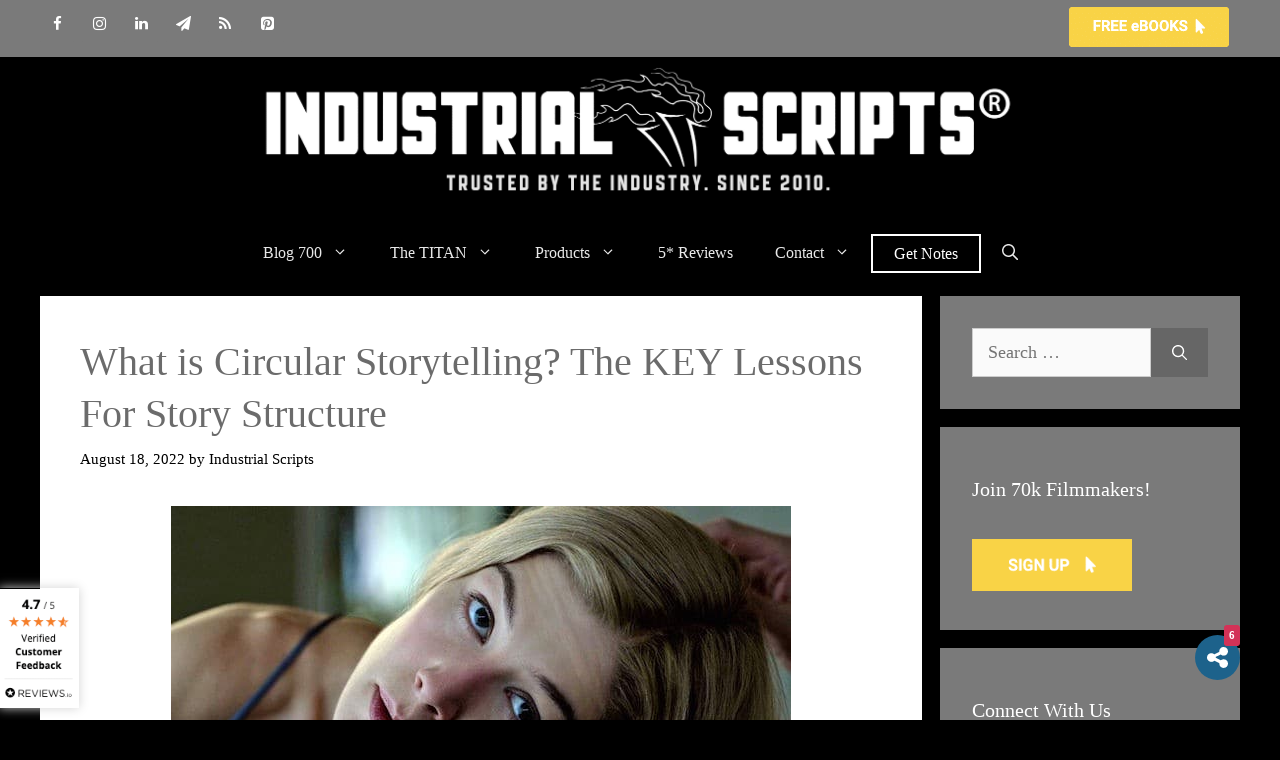

--- FILE ---
content_type: text/html; charset=UTF-8
request_url: https://industrialscripts.com/circular-storytelling/
body_size: 45150
content:
<!DOCTYPE html>
<html lang="en-US" prefix="og: http://ogp.me/ns#">
<head>
	<meta charset="UTF-8">
	<meta name='robots' content='index, follow, max-image-preview:large, max-snippet:-1, max-video-preview:-1' />
<script id="cookieyes" type="text/javascript" src="https://cdn-cookieyes.com/client_data/42e3b465ef600b7e738a07e9/script.js"></script><meta name="viewport" content="width=device-width, initial-scale=1">
<!-- Easy Social Share Buttons for WordPress v.10.8 https://socialsharingplugin.com -->
<meta property="og:image" content="https://industrialscripts.com/wp-content/uploads/2022/08/Gone-Girl-Circular-Storytelling.jpeg" />
<meta property="og:image:secure_url" content="https://industrialscripts.com/wp-content/uploads/2022/08/Gone-Girl-Circular-Storytelling.jpeg" />
<meta property="og:image:width" content="620" />
<meta property="og:image:height" content="320" />
<!-- / Easy Social Share Buttons for WordPress -->
<meta name="twitter:image" content="https://industrialscripts.com/wp-content/uploads/2022/08/Gone-Girl-Circular-Storytelling.jpeg" />

	<!-- This site is optimized with the Yoast SEO Premium plugin v26.7 (Yoast SEO v26.7) - https://yoast.com/wordpress/plugins/seo/ -->
	<title>What is Circular Storytelling? The KEY Lessons For Story Structure</title>
<link data-rocket-prefetch href="https://api.onesignal.com" rel="dns-prefetch">
<link data-rocket-prefetch href="https://www.googletagmanager.com" rel="dns-prefetch">
<link data-rocket-prefetch href="https://cdn-cookieyes.com" rel="dns-prefetch">
<link data-rocket-prefetch href="https://cdn.onesignal.com" rel="dns-prefetch"><link rel="preload" data-rocket-preload as="image" href="https://industrialscripts.com/wp-content/uploads/2022/08/Gone-Girl-Circular-Storytelling.jpeg" imagesrcset="https://industrialscripts.com/wp-content/uploads/2022/08/Gone-Girl-Circular-Storytelling.jpeg 620w, https://industrialscripts.com/wp-content/uploads/2022/08/Gone-Girl-Circular-Storytelling-300x155.jpeg 300w" imagesizes="(max-width: 620px) 100vw, 620px" fetchpriority="high">
	<meta name="description" content="What is the circular storytelling structure? We take a look at how you can use circular stories to better structure your screenplay." />
	<link rel="canonical" href="https://industrialscripts.com/circular-storytelling/" />
	<meta property="og:locale" content="en_US" />
	<meta property="og:type" content="article" />
	<meta property="og:title" content="What is Circular Storytelling? The KEY Lessons For Story Structure" />
	<meta property="og:description" content="What is the circular storytelling structure? We take a look at how you can use circular stories to better structure your screenplay." />
	<meta property="og:url" content="https://industrialscripts.com/circular-storytelling/" />
	<meta property="og:site_name" content="Industrial Scripts®" />
	<meta property="article:publisher" content="https://www.facebook.com/industrialscripts" />
	<meta property="article:published_time" content="2022-08-18T20:15:00+00:00" />
	<meta property="article:modified_time" content="2022-12-02T16:24:31+00:00" />
	<meta name="author" content="Industrial Scripts" />
	<meta name="twitter:card" content="summary_large_image" />
	<meta name="twitter:title" content="What is Circular Storytelling? The KEY Lessons For Story Structure" />
	<meta name="twitter:description" content="What is the circular storytelling structure? We take a look at how you can use circular stories to better structure your screenplay." />
	<meta name="twitter:creator" content="@Indust_Scripts" />
	<meta name="twitter:site" content="@indust_scripts" />
	<meta name="twitter:label1" content="Written by" />
	<meta name="twitter:data1" content="Industrial Scripts" />
	<meta name="twitter:label2" content="Est. reading time" />
	<meta name="twitter:data2" content="12 minutes" />
	<script type="application/ld+json" class="yoast-schema-graph">{"@context":"https://schema.org","@graph":[{"@type":"Article","@id":"https://industrialscripts.com/circular-storytelling/#article","isPartOf":{"@id":"https://industrialscripts.com/circular-storytelling/"},"author":{"name":"Industrial Scripts","@id":"https://industrialscripts.com/#/schema/person/38d94246918ec12922be267e4ca6b297"},"headline":"What is Circular Storytelling? The KEY Lessons For Story Structure","datePublished":"2022-08-18T20:15:00+00:00","dateModified":"2022-12-02T16:24:31+00:00","mainEntityOfPage":{"@id":"https://industrialscripts.com/circular-storytelling/"},"wordCount":2348,"commentCount":1,"publisher":{"@id":"https://industrialscripts.com/#organization"},"image":{"@id":"https://industrialscripts.com/circular-storytelling/#primaryimage"},"thumbnailUrl":"https://industrialscripts.com/wp-content/uploads/2022/08/Gone-Girl-Circular-Storytelling.jpeg","keywords":["3 act structure","bold screenplay structure","character arc","character arcs","dan harmon's story structure","film protagonist","literature","narrative arc","narrative structure","nonlinear narrative","protagonist journey","screenplay structure","story structure","structure"],"articleSection":["All Articles","Craft","Film","Investigative"],"inLanguage":"en-US","potentialAction":[{"@type":"CommentAction","name":"Comment","target":["https://industrialscripts.com/circular-storytelling/#respond"]}],"accessibilityFeature":["tableOfContents"]},{"@type":"WebPage","@id":"https://industrialscripts.com/circular-storytelling/","url":"https://industrialscripts.com/circular-storytelling/","name":"What is Circular Storytelling? The KEY Lessons For Story Structure","isPartOf":{"@id":"https://industrialscripts.com/#website"},"primaryImageOfPage":{"@id":"https://industrialscripts.com/circular-storytelling/#primaryimage"},"image":{"@id":"https://industrialscripts.com/circular-storytelling/#primaryimage"},"thumbnailUrl":"https://industrialscripts.com/wp-content/uploads/2022/08/Gone-Girl-Circular-Storytelling.jpeg","datePublished":"2022-08-18T20:15:00+00:00","dateModified":"2022-12-02T16:24:31+00:00","description":"What is the circular storytelling structure? We take a look at how you can use circular stories to better structure your screenplay.","breadcrumb":{"@id":"https://industrialscripts.com/circular-storytelling/#breadcrumb"},"inLanguage":"en-US","potentialAction":[{"@type":"ReadAction","target":["https://industrialscripts.com/circular-storytelling/"]}]},{"@type":"ImageObject","inLanguage":"en-US","@id":"https://industrialscripts.com/circular-storytelling/#primaryimage","url":"https://industrialscripts.com/wp-content/uploads/2022/08/Gone-Girl-Circular-Storytelling.jpeg","contentUrl":"https://industrialscripts.com/wp-content/uploads/2022/08/Gone-Girl-Circular-Storytelling.jpeg","width":620,"height":320,"caption":"Gone Girl Circular Storytelling"},{"@type":"BreadcrumbList","@id":"https://industrialscripts.com/circular-storytelling/#breadcrumb","itemListElement":[{"@type":"ListItem","position":1,"name":"Home","item":"https://industrialscripts.com/"},{"@type":"ListItem","position":2,"name":"All Articles","item":"https://industrialscripts.com/category/articles/"},{"@type":"ListItem","position":3,"name":"Craft","item":"https://industrialscripts.com/category/articles/craft/"},{"@type":"ListItem","position":4,"name":"What is Circular Storytelling? The KEY Lessons For Story Structure"}]},{"@type":"WebSite","@id":"https://industrialscripts.com/#website","url":"https://industrialscripts.com/","name":"Industrial Scripts®","description":"The Screenplay and Screenwriting site.","publisher":{"@id":"https://industrialscripts.com/#organization"},"potentialAction":[{"@type":"SearchAction","target":{"@type":"EntryPoint","urlTemplate":"https://industrialscripts.com/?s={search_term_string}"},"query-input":{"@type":"PropertyValueSpecification","valueRequired":true,"valueName":"search_term_string"}}],"inLanguage":"en-US"},{"@type":"Organization","@id":"https://industrialscripts.com/#organization","name":"Industrial Scripts","url":"https://industrialscripts.com/","logo":{"@type":"ImageObject","inLanguage":"en-US","@id":"https://industrialscripts.com/#/schema/logo/image/","url":"https://industrialscripts.com/wp-content/uploads/2014/05/aIS-Main-Logo.jpg","contentUrl":"https://industrialscripts.com/wp-content/uploads/2014/05/aIS-Main-Logo.jpg","width":780,"height":139,"caption":"Industrial Scripts"},"image":{"@id":"https://industrialscripts.com/#/schema/logo/image/"},"sameAs":["https://www.facebook.com/industrialscripts","https://x.com/indust_scripts","https://instagram.com/industrial_scripts","https://www.linkedin.com/company/industrial-scripts---screenplay-consultants","https://uk.pinterest.com/scriptreaders/","https://www.youtube.com/user/scriptconsultant","https://en.wikipedia.org/wiki/Industrial_Scripts"]},{"@type":"Person","@id":"https://industrialscripts.com/#/schema/person/38d94246918ec12922be267e4ca6b297","name":"Industrial Scripts","description":"Founded in early 2010, Industrial Scripts is now one of the world’s leading screenwriting companies, with close links to industry and over 1,000 verified testimonials from its global client base.","sameAs":["https://industrialscripts.com/","https://x.com/Indust_Scripts"],"url":"https://industrialscripts.com/author/indust_scripts/"}]}</script>
	<!-- / Yoast SEO Premium plugin. -->


<link rel="amphtml" href="https://industrialscripts.com/circular-storytelling/amp/" /><meta name="generator" content="AMP for WP 1.1.11"/><link rel="alternate" type="application/rss+xml" title="Industrial Scripts® &raquo; Feed" href="https://industrialscripts.com/feed/" />
<link rel="alternate" type="application/rss+xml" title="Industrial Scripts® &raquo; Comments Feed" href="https://industrialscripts.com/comments/feed/" />
<link rel="alternate" type="application/rss+xml" title="Industrial Scripts® &raquo; What is Circular Storytelling? The KEY Lessons For Story Structure Comments Feed" href="https://industrialscripts.com/circular-storytelling/feed/" />
<link rel="alternate" title="oEmbed (JSON)" type="application/json+oembed" href="https://industrialscripts.com/wp-json/oembed/1.0/embed?url=https%3A%2F%2Findustrialscripts.com%2Fcircular-storytelling%2F" />
<link rel="alternate" title="oEmbed (XML)" type="text/xml+oembed" href="https://industrialscripts.com/wp-json/oembed/1.0/embed?url=https%3A%2F%2Findustrialscripts.com%2Fcircular-storytelling%2F&#038;format=xml" />
<style id='wp-img-auto-sizes-contain-inline-css'>
img:is([sizes=auto i],[sizes^="auto," i]){contain-intrinsic-size:3000px 1500px}
/*# sourceURL=wp-img-auto-sizes-contain-inline-css */
</style>
<style id='wp-emoji-styles-inline-css'>

	img.wp-smiley, img.emoji {
		display: inline !important;
		border: none !important;
		box-shadow: none !important;
		height: 1em !important;
		width: 1em !important;
		margin: 0 0.07em !important;
		vertical-align: -0.1em !important;
		background: none !important;
		padding: 0 !important;
	}
/*# sourceURL=wp-emoji-styles-inline-css */
</style>
<style id='wp-block-library-inline-css'>
:root{--wp-block-synced-color:#7a00df;--wp-block-synced-color--rgb:122,0,223;--wp-bound-block-color:var(--wp-block-synced-color);--wp-editor-canvas-background:#ddd;--wp-admin-theme-color:#007cba;--wp-admin-theme-color--rgb:0,124,186;--wp-admin-theme-color-darker-10:#006ba1;--wp-admin-theme-color-darker-10--rgb:0,107,160.5;--wp-admin-theme-color-darker-20:#005a87;--wp-admin-theme-color-darker-20--rgb:0,90,135;--wp-admin-border-width-focus:2px}@media (min-resolution:192dpi){:root{--wp-admin-border-width-focus:1.5px}}.wp-element-button{cursor:pointer}:root .has-very-light-gray-background-color{background-color:#eee}:root .has-very-dark-gray-background-color{background-color:#313131}:root .has-very-light-gray-color{color:#eee}:root .has-very-dark-gray-color{color:#313131}:root .has-vivid-green-cyan-to-vivid-cyan-blue-gradient-background{background:linear-gradient(135deg,#00d084,#0693e3)}:root .has-purple-crush-gradient-background{background:linear-gradient(135deg,#34e2e4,#4721fb 50%,#ab1dfe)}:root .has-hazy-dawn-gradient-background{background:linear-gradient(135deg,#faaca8,#dad0ec)}:root .has-subdued-olive-gradient-background{background:linear-gradient(135deg,#fafae1,#67a671)}:root .has-atomic-cream-gradient-background{background:linear-gradient(135deg,#fdd79a,#004a59)}:root .has-nightshade-gradient-background{background:linear-gradient(135deg,#330968,#31cdcf)}:root .has-midnight-gradient-background{background:linear-gradient(135deg,#020381,#2874fc)}:root{--wp--preset--font-size--normal:16px;--wp--preset--font-size--huge:42px}.has-regular-font-size{font-size:1em}.has-larger-font-size{font-size:2.625em}.has-normal-font-size{font-size:var(--wp--preset--font-size--normal)}.has-huge-font-size{font-size:var(--wp--preset--font-size--huge)}.has-text-align-center{text-align:center}.has-text-align-left{text-align:left}.has-text-align-right{text-align:right}.has-fit-text{white-space:nowrap!important}#end-resizable-editor-section{display:none}.aligncenter{clear:both}.items-justified-left{justify-content:flex-start}.items-justified-center{justify-content:center}.items-justified-right{justify-content:flex-end}.items-justified-space-between{justify-content:space-between}.screen-reader-text{border:0;clip-path:inset(50%);height:1px;margin:-1px;overflow:hidden;padding:0;position:absolute;width:1px;word-wrap:normal!important}.screen-reader-text:focus{background-color:#ddd;clip-path:none;color:#444;display:block;font-size:1em;height:auto;left:5px;line-height:normal;padding:15px 23px 14px;text-decoration:none;top:5px;width:auto;z-index:100000}html :where(.has-border-color){border-style:solid}html :where([style*=border-top-color]){border-top-style:solid}html :where([style*=border-right-color]){border-right-style:solid}html :where([style*=border-bottom-color]){border-bottom-style:solid}html :where([style*=border-left-color]){border-left-style:solid}html :where([style*=border-width]){border-style:solid}html :where([style*=border-top-width]){border-top-style:solid}html :where([style*=border-right-width]){border-right-style:solid}html :where([style*=border-bottom-width]){border-bottom-style:solid}html :where([style*=border-left-width]){border-left-style:solid}html :where(img[class*=wp-image-]){height:auto;max-width:100%}:where(figure){margin:0 0 1em}html :where(.is-position-sticky){--wp-admin--admin-bar--position-offset:var(--wp-admin--admin-bar--height,0px)}@media screen and (max-width:600px){html :where(.is-position-sticky){--wp-admin--admin-bar--position-offset:0px}}

/*# sourceURL=wp-block-library-inline-css */
</style><style id='wp-block-heading-inline-css'>
h1:where(.wp-block-heading).has-background,h2:where(.wp-block-heading).has-background,h3:where(.wp-block-heading).has-background,h4:where(.wp-block-heading).has-background,h5:where(.wp-block-heading).has-background,h6:where(.wp-block-heading).has-background{padding:1.25em 2.375em}h1.has-text-align-left[style*=writing-mode]:where([style*=vertical-lr]),h1.has-text-align-right[style*=writing-mode]:where([style*=vertical-rl]),h2.has-text-align-left[style*=writing-mode]:where([style*=vertical-lr]),h2.has-text-align-right[style*=writing-mode]:where([style*=vertical-rl]),h3.has-text-align-left[style*=writing-mode]:where([style*=vertical-lr]),h3.has-text-align-right[style*=writing-mode]:where([style*=vertical-rl]),h4.has-text-align-left[style*=writing-mode]:where([style*=vertical-lr]),h4.has-text-align-right[style*=writing-mode]:where([style*=vertical-rl]),h5.has-text-align-left[style*=writing-mode]:where([style*=vertical-lr]),h5.has-text-align-right[style*=writing-mode]:where([style*=vertical-rl]),h6.has-text-align-left[style*=writing-mode]:where([style*=vertical-lr]),h6.has-text-align-right[style*=writing-mode]:where([style*=vertical-rl]){rotate:180deg}
/*# sourceURL=https://industrialscripts.com/wp-includes/blocks/heading/style.min.css */
</style>
<style id='wp-block-image-inline-css'>
.wp-block-image>a,.wp-block-image>figure>a{display:inline-block}.wp-block-image img{box-sizing:border-box;height:auto;max-width:100%;vertical-align:bottom}@media not (prefers-reduced-motion){.wp-block-image img.hide{visibility:hidden}.wp-block-image img.show{animation:show-content-image .4s}}.wp-block-image[style*=border-radius] img,.wp-block-image[style*=border-radius]>a{border-radius:inherit}.wp-block-image.has-custom-border img{box-sizing:border-box}.wp-block-image.aligncenter{text-align:center}.wp-block-image.alignfull>a,.wp-block-image.alignwide>a{width:100%}.wp-block-image.alignfull img,.wp-block-image.alignwide img{height:auto;width:100%}.wp-block-image .aligncenter,.wp-block-image .alignleft,.wp-block-image .alignright,.wp-block-image.aligncenter,.wp-block-image.alignleft,.wp-block-image.alignright{display:table}.wp-block-image .aligncenter>figcaption,.wp-block-image .alignleft>figcaption,.wp-block-image .alignright>figcaption,.wp-block-image.aligncenter>figcaption,.wp-block-image.alignleft>figcaption,.wp-block-image.alignright>figcaption{caption-side:bottom;display:table-caption}.wp-block-image .alignleft{float:left;margin:.5em 1em .5em 0}.wp-block-image .alignright{float:right;margin:.5em 0 .5em 1em}.wp-block-image .aligncenter{margin-left:auto;margin-right:auto}.wp-block-image :where(figcaption){margin-bottom:1em;margin-top:.5em}.wp-block-image.is-style-circle-mask img{border-radius:9999px}@supports ((-webkit-mask-image:none) or (mask-image:none)) or (-webkit-mask-image:none){.wp-block-image.is-style-circle-mask img{border-radius:0;-webkit-mask-image:url('data:image/svg+xml;utf8,<svg viewBox="0 0 100 100" xmlns="http://www.w3.org/2000/svg"><circle cx="50" cy="50" r="50"/></svg>');mask-image:url('data:image/svg+xml;utf8,<svg viewBox="0 0 100 100" xmlns="http://www.w3.org/2000/svg"><circle cx="50" cy="50" r="50"/></svg>');mask-mode:alpha;-webkit-mask-position:center;mask-position:center;-webkit-mask-repeat:no-repeat;mask-repeat:no-repeat;-webkit-mask-size:contain;mask-size:contain}}:root :where(.wp-block-image.is-style-rounded img,.wp-block-image .is-style-rounded img){border-radius:9999px}.wp-block-image figure{margin:0}.wp-lightbox-container{display:flex;flex-direction:column;position:relative}.wp-lightbox-container img{cursor:zoom-in}.wp-lightbox-container img:hover+button{opacity:1}.wp-lightbox-container button{align-items:center;backdrop-filter:blur(16px) saturate(180%);background-color:#5a5a5a40;border:none;border-radius:4px;cursor:zoom-in;display:flex;height:20px;justify-content:center;opacity:0;padding:0;position:absolute;right:16px;text-align:center;top:16px;width:20px;z-index:100}@media not (prefers-reduced-motion){.wp-lightbox-container button{transition:opacity .2s ease}}.wp-lightbox-container button:focus-visible{outline:3px auto #5a5a5a40;outline:3px auto -webkit-focus-ring-color;outline-offset:3px}.wp-lightbox-container button:hover{cursor:pointer;opacity:1}.wp-lightbox-container button:focus{opacity:1}.wp-lightbox-container button:focus,.wp-lightbox-container button:hover,.wp-lightbox-container button:not(:hover):not(:active):not(.has-background){background-color:#5a5a5a40;border:none}.wp-lightbox-overlay{box-sizing:border-box;cursor:zoom-out;height:100vh;left:0;overflow:hidden;position:fixed;top:0;visibility:hidden;width:100%;z-index:100000}.wp-lightbox-overlay .close-button{align-items:center;cursor:pointer;display:flex;justify-content:center;min-height:40px;min-width:40px;padding:0;position:absolute;right:calc(env(safe-area-inset-right) + 16px);top:calc(env(safe-area-inset-top) + 16px);z-index:5000000}.wp-lightbox-overlay .close-button:focus,.wp-lightbox-overlay .close-button:hover,.wp-lightbox-overlay .close-button:not(:hover):not(:active):not(.has-background){background:none;border:none}.wp-lightbox-overlay .lightbox-image-container{height:var(--wp--lightbox-container-height);left:50%;overflow:hidden;position:absolute;top:50%;transform:translate(-50%,-50%);transform-origin:top left;width:var(--wp--lightbox-container-width);z-index:9999999999}.wp-lightbox-overlay .wp-block-image{align-items:center;box-sizing:border-box;display:flex;height:100%;justify-content:center;margin:0;position:relative;transform-origin:0 0;width:100%;z-index:3000000}.wp-lightbox-overlay .wp-block-image img{height:var(--wp--lightbox-image-height);min-height:var(--wp--lightbox-image-height);min-width:var(--wp--lightbox-image-width);width:var(--wp--lightbox-image-width)}.wp-lightbox-overlay .wp-block-image figcaption{display:none}.wp-lightbox-overlay button{background:none;border:none}.wp-lightbox-overlay .scrim{background-color:#fff;height:100%;opacity:.9;position:absolute;width:100%;z-index:2000000}.wp-lightbox-overlay.active{visibility:visible}@media not (prefers-reduced-motion){.wp-lightbox-overlay.active{animation:turn-on-visibility .25s both}.wp-lightbox-overlay.active img{animation:turn-on-visibility .35s both}.wp-lightbox-overlay.show-closing-animation:not(.active){animation:turn-off-visibility .35s both}.wp-lightbox-overlay.show-closing-animation:not(.active) img{animation:turn-off-visibility .25s both}.wp-lightbox-overlay.zoom.active{animation:none;opacity:1;visibility:visible}.wp-lightbox-overlay.zoom.active .lightbox-image-container{animation:lightbox-zoom-in .4s}.wp-lightbox-overlay.zoom.active .lightbox-image-container img{animation:none}.wp-lightbox-overlay.zoom.active .scrim{animation:turn-on-visibility .4s forwards}.wp-lightbox-overlay.zoom.show-closing-animation:not(.active){animation:none}.wp-lightbox-overlay.zoom.show-closing-animation:not(.active) .lightbox-image-container{animation:lightbox-zoom-out .4s}.wp-lightbox-overlay.zoom.show-closing-animation:not(.active) .lightbox-image-container img{animation:none}.wp-lightbox-overlay.zoom.show-closing-animation:not(.active) .scrim{animation:turn-off-visibility .4s forwards}}@keyframes show-content-image{0%{visibility:hidden}99%{visibility:hidden}to{visibility:visible}}@keyframes turn-on-visibility{0%{opacity:0}to{opacity:1}}@keyframes turn-off-visibility{0%{opacity:1;visibility:visible}99%{opacity:0;visibility:visible}to{opacity:0;visibility:hidden}}@keyframes lightbox-zoom-in{0%{transform:translate(calc((-100vw + var(--wp--lightbox-scrollbar-width))/2 + var(--wp--lightbox-initial-left-position)),calc(-50vh + var(--wp--lightbox-initial-top-position))) scale(var(--wp--lightbox-scale))}to{transform:translate(-50%,-50%) scale(1)}}@keyframes lightbox-zoom-out{0%{transform:translate(-50%,-50%) scale(1);visibility:visible}99%{visibility:visible}to{transform:translate(calc((-100vw + var(--wp--lightbox-scrollbar-width))/2 + var(--wp--lightbox-initial-left-position)),calc(-50vh + var(--wp--lightbox-initial-top-position))) scale(var(--wp--lightbox-scale));visibility:hidden}}
/*# sourceURL=https://industrialscripts.com/wp-includes/blocks/image/style.min.css */
</style>
<style id='wp-block-latest-comments-inline-css'>
ol.wp-block-latest-comments{box-sizing:border-box;margin-left:0}:where(.wp-block-latest-comments:not([style*=line-height] .wp-block-latest-comments__comment)){line-height:1.1}:where(.wp-block-latest-comments:not([style*=line-height] .wp-block-latest-comments__comment-excerpt p)){line-height:1.8}.has-dates :where(.wp-block-latest-comments:not([style*=line-height])),.has-excerpts :where(.wp-block-latest-comments:not([style*=line-height])){line-height:1.5}.wp-block-latest-comments .wp-block-latest-comments{padding-left:0}.wp-block-latest-comments__comment{list-style:none;margin-bottom:1em}.has-avatars .wp-block-latest-comments__comment{list-style:none;min-height:2.25em}.has-avatars .wp-block-latest-comments__comment .wp-block-latest-comments__comment-excerpt,.has-avatars .wp-block-latest-comments__comment .wp-block-latest-comments__comment-meta{margin-left:3.25em}.wp-block-latest-comments__comment-excerpt p{font-size:.875em;margin:.36em 0 1.4em}.wp-block-latest-comments__comment-date{display:block;font-size:.75em}.wp-block-latest-comments .avatar,.wp-block-latest-comments__comment-avatar{border-radius:1.5em;display:block;float:left;height:2.5em;margin-right:.75em;width:2.5em}.wp-block-latest-comments[class*=-font-size] a,.wp-block-latest-comments[style*=font-size] a{font-size:inherit}
/*# sourceURL=https://industrialscripts.com/wp-includes/blocks/latest-comments/style.min.css */
</style>
<style id='wp-block-list-inline-css'>
ol,ul{box-sizing:border-box}:root :where(.wp-block-list.has-background){padding:1.25em 2.375em}
/*# sourceURL=https://industrialscripts.com/wp-includes/blocks/list/style.min.css */
</style>
<style id='wp-block-paragraph-inline-css'>
.is-small-text{font-size:.875em}.is-regular-text{font-size:1em}.is-large-text{font-size:2.25em}.is-larger-text{font-size:3em}.has-drop-cap:not(:focus):first-letter{float:left;font-size:8.4em;font-style:normal;font-weight:100;line-height:.68;margin:.05em .1em 0 0;text-transform:uppercase}body.rtl .has-drop-cap:not(:focus):first-letter{float:none;margin-left:.1em}p.has-drop-cap.has-background{overflow:hidden}:root :where(p.has-background){padding:1.25em 2.375em}:where(p.has-text-color:not(.has-link-color)) a{color:inherit}p.has-text-align-left[style*="writing-mode:vertical-lr"],p.has-text-align-right[style*="writing-mode:vertical-rl"]{rotate:180deg}
/*# sourceURL=https://industrialscripts.com/wp-includes/blocks/paragraph/style.min.css */
</style>
<style id='wp-block-quote-inline-css'>
.wp-block-quote{box-sizing:border-box;overflow-wrap:break-word}.wp-block-quote.is-large:where(:not(.is-style-plain)),.wp-block-quote.is-style-large:where(:not(.is-style-plain)){margin-bottom:1em;padding:0 1em}.wp-block-quote.is-large:where(:not(.is-style-plain)) p,.wp-block-quote.is-style-large:where(:not(.is-style-plain)) p{font-size:1.5em;font-style:italic;line-height:1.6}.wp-block-quote.is-large:where(:not(.is-style-plain)) cite,.wp-block-quote.is-large:where(:not(.is-style-plain)) footer,.wp-block-quote.is-style-large:where(:not(.is-style-plain)) cite,.wp-block-quote.is-style-large:where(:not(.is-style-plain)) footer{font-size:1.125em;text-align:right}.wp-block-quote>cite{display:block}
/*# sourceURL=https://industrialscripts.com/wp-includes/blocks/quote/style.min.css */
</style>
<style id='global-styles-inline-css'>
:root{--wp--preset--aspect-ratio--square: 1;--wp--preset--aspect-ratio--4-3: 4/3;--wp--preset--aspect-ratio--3-4: 3/4;--wp--preset--aspect-ratio--3-2: 3/2;--wp--preset--aspect-ratio--2-3: 2/3;--wp--preset--aspect-ratio--16-9: 16/9;--wp--preset--aspect-ratio--9-16: 9/16;--wp--preset--color--black: #000000;--wp--preset--color--cyan-bluish-gray: #abb8c3;--wp--preset--color--white: #ffffff;--wp--preset--color--pale-pink: #f78da7;--wp--preset--color--vivid-red: #cf2e2e;--wp--preset--color--luminous-vivid-orange: #ff6900;--wp--preset--color--luminous-vivid-amber: #fcb900;--wp--preset--color--light-green-cyan: #7bdcb5;--wp--preset--color--vivid-green-cyan: #00d084;--wp--preset--color--pale-cyan-blue: #8ed1fc;--wp--preset--color--vivid-cyan-blue: #0693e3;--wp--preset--color--vivid-purple: #9b51e0;--wp--preset--color--contrast: var(--contrast);--wp--preset--color--contrast-2: var(--contrast-2);--wp--preset--color--contrast-3: var(--contrast-3);--wp--preset--color--base: var(--base);--wp--preset--color--base-2: var(--base-2);--wp--preset--color--base-3: var(--base-3);--wp--preset--color--accent: var(--accent);--wp--preset--gradient--vivid-cyan-blue-to-vivid-purple: linear-gradient(135deg,rgb(6,147,227) 0%,rgb(155,81,224) 100%);--wp--preset--gradient--light-green-cyan-to-vivid-green-cyan: linear-gradient(135deg,rgb(122,220,180) 0%,rgb(0,208,130) 100%);--wp--preset--gradient--luminous-vivid-amber-to-luminous-vivid-orange: linear-gradient(135deg,rgb(252,185,0) 0%,rgb(255,105,0) 100%);--wp--preset--gradient--luminous-vivid-orange-to-vivid-red: linear-gradient(135deg,rgb(255,105,0) 0%,rgb(207,46,46) 100%);--wp--preset--gradient--very-light-gray-to-cyan-bluish-gray: linear-gradient(135deg,rgb(238,238,238) 0%,rgb(169,184,195) 100%);--wp--preset--gradient--cool-to-warm-spectrum: linear-gradient(135deg,rgb(74,234,220) 0%,rgb(151,120,209) 20%,rgb(207,42,186) 40%,rgb(238,44,130) 60%,rgb(251,105,98) 80%,rgb(254,248,76) 100%);--wp--preset--gradient--blush-light-purple: linear-gradient(135deg,rgb(255,206,236) 0%,rgb(152,150,240) 100%);--wp--preset--gradient--blush-bordeaux: linear-gradient(135deg,rgb(254,205,165) 0%,rgb(254,45,45) 50%,rgb(107,0,62) 100%);--wp--preset--gradient--luminous-dusk: linear-gradient(135deg,rgb(255,203,112) 0%,rgb(199,81,192) 50%,rgb(65,88,208) 100%);--wp--preset--gradient--pale-ocean: linear-gradient(135deg,rgb(255,245,203) 0%,rgb(182,227,212) 50%,rgb(51,167,181) 100%);--wp--preset--gradient--electric-grass: linear-gradient(135deg,rgb(202,248,128) 0%,rgb(113,206,126) 100%);--wp--preset--gradient--midnight: linear-gradient(135deg,rgb(2,3,129) 0%,rgb(40,116,252) 100%);--wp--preset--font-size--small: 13px;--wp--preset--font-size--medium: 20px;--wp--preset--font-size--large: 36px;--wp--preset--font-size--x-large: 42px;--wp--preset--spacing--20: 0.44rem;--wp--preset--spacing--30: 0.67rem;--wp--preset--spacing--40: 1rem;--wp--preset--spacing--50: 1.5rem;--wp--preset--spacing--60: 2.25rem;--wp--preset--spacing--70: 3.38rem;--wp--preset--spacing--80: 5.06rem;--wp--preset--shadow--natural: 6px 6px 9px rgba(0, 0, 0, 0.2);--wp--preset--shadow--deep: 12px 12px 50px rgba(0, 0, 0, 0.4);--wp--preset--shadow--sharp: 6px 6px 0px rgba(0, 0, 0, 0.2);--wp--preset--shadow--outlined: 6px 6px 0px -3px rgb(255, 255, 255), 6px 6px rgb(0, 0, 0);--wp--preset--shadow--crisp: 6px 6px 0px rgb(0, 0, 0);}:where(.is-layout-flex){gap: 0.5em;}:where(.is-layout-grid){gap: 0.5em;}body .is-layout-flex{display: flex;}.is-layout-flex{flex-wrap: wrap;align-items: center;}.is-layout-flex > :is(*, div){margin: 0;}body .is-layout-grid{display: grid;}.is-layout-grid > :is(*, div){margin: 0;}:where(.wp-block-columns.is-layout-flex){gap: 2em;}:where(.wp-block-columns.is-layout-grid){gap: 2em;}:where(.wp-block-post-template.is-layout-flex){gap: 1.25em;}:where(.wp-block-post-template.is-layout-grid){gap: 1.25em;}.has-black-color{color: var(--wp--preset--color--black) !important;}.has-cyan-bluish-gray-color{color: var(--wp--preset--color--cyan-bluish-gray) !important;}.has-white-color{color: var(--wp--preset--color--white) !important;}.has-pale-pink-color{color: var(--wp--preset--color--pale-pink) !important;}.has-vivid-red-color{color: var(--wp--preset--color--vivid-red) !important;}.has-luminous-vivid-orange-color{color: var(--wp--preset--color--luminous-vivid-orange) !important;}.has-luminous-vivid-amber-color{color: var(--wp--preset--color--luminous-vivid-amber) !important;}.has-light-green-cyan-color{color: var(--wp--preset--color--light-green-cyan) !important;}.has-vivid-green-cyan-color{color: var(--wp--preset--color--vivid-green-cyan) !important;}.has-pale-cyan-blue-color{color: var(--wp--preset--color--pale-cyan-blue) !important;}.has-vivid-cyan-blue-color{color: var(--wp--preset--color--vivid-cyan-blue) !important;}.has-vivid-purple-color{color: var(--wp--preset--color--vivid-purple) !important;}.has-black-background-color{background-color: var(--wp--preset--color--black) !important;}.has-cyan-bluish-gray-background-color{background-color: var(--wp--preset--color--cyan-bluish-gray) !important;}.has-white-background-color{background-color: var(--wp--preset--color--white) !important;}.has-pale-pink-background-color{background-color: var(--wp--preset--color--pale-pink) !important;}.has-vivid-red-background-color{background-color: var(--wp--preset--color--vivid-red) !important;}.has-luminous-vivid-orange-background-color{background-color: var(--wp--preset--color--luminous-vivid-orange) !important;}.has-luminous-vivid-amber-background-color{background-color: var(--wp--preset--color--luminous-vivid-amber) !important;}.has-light-green-cyan-background-color{background-color: var(--wp--preset--color--light-green-cyan) !important;}.has-vivid-green-cyan-background-color{background-color: var(--wp--preset--color--vivid-green-cyan) !important;}.has-pale-cyan-blue-background-color{background-color: var(--wp--preset--color--pale-cyan-blue) !important;}.has-vivid-cyan-blue-background-color{background-color: var(--wp--preset--color--vivid-cyan-blue) !important;}.has-vivid-purple-background-color{background-color: var(--wp--preset--color--vivid-purple) !important;}.has-black-border-color{border-color: var(--wp--preset--color--black) !important;}.has-cyan-bluish-gray-border-color{border-color: var(--wp--preset--color--cyan-bluish-gray) !important;}.has-white-border-color{border-color: var(--wp--preset--color--white) !important;}.has-pale-pink-border-color{border-color: var(--wp--preset--color--pale-pink) !important;}.has-vivid-red-border-color{border-color: var(--wp--preset--color--vivid-red) !important;}.has-luminous-vivid-orange-border-color{border-color: var(--wp--preset--color--luminous-vivid-orange) !important;}.has-luminous-vivid-amber-border-color{border-color: var(--wp--preset--color--luminous-vivid-amber) !important;}.has-light-green-cyan-border-color{border-color: var(--wp--preset--color--light-green-cyan) !important;}.has-vivid-green-cyan-border-color{border-color: var(--wp--preset--color--vivid-green-cyan) !important;}.has-pale-cyan-blue-border-color{border-color: var(--wp--preset--color--pale-cyan-blue) !important;}.has-vivid-cyan-blue-border-color{border-color: var(--wp--preset--color--vivid-cyan-blue) !important;}.has-vivid-purple-border-color{border-color: var(--wp--preset--color--vivid-purple) !important;}.has-vivid-cyan-blue-to-vivid-purple-gradient-background{background: var(--wp--preset--gradient--vivid-cyan-blue-to-vivid-purple) !important;}.has-light-green-cyan-to-vivid-green-cyan-gradient-background{background: var(--wp--preset--gradient--light-green-cyan-to-vivid-green-cyan) !important;}.has-luminous-vivid-amber-to-luminous-vivid-orange-gradient-background{background: var(--wp--preset--gradient--luminous-vivid-amber-to-luminous-vivid-orange) !important;}.has-luminous-vivid-orange-to-vivid-red-gradient-background{background: var(--wp--preset--gradient--luminous-vivid-orange-to-vivid-red) !important;}.has-very-light-gray-to-cyan-bluish-gray-gradient-background{background: var(--wp--preset--gradient--very-light-gray-to-cyan-bluish-gray) !important;}.has-cool-to-warm-spectrum-gradient-background{background: var(--wp--preset--gradient--cool-to-warm-spectrum) !important;}.has-blush-light-purple-gradient-background{background: var(--wp--preset--gradient--blush-light-purple) !important;}.has-blush-bordeaux-gradient-background{background: var(--wp--preset--gradient--blush-bordeaux) !important;}.has-luminous-dusk-gradient-background{background: var(--wp--preset--gradient--luminous-dusk) !important;}.has-pale-ocean-gradient-background{background: var(--wp--preset--gradient--pale-ocean) !important;}.has-electric-grass-gradient-background{background: var(--wp--preset--gradient--electric-grass) !important;}.has-midnight-gradient-background{background: var(--wp--preset--gradient--midnight) !important;}.has-small-font-size{font-size: var(--wp--preset--font-size--small) !important;}.has-medium-font-size{font-size: var(--wp--preset--font-size--medium) !important;}.has-large-font-size{font-size: var(--wp--preset--font-size--large) !important;}.has-x-large-font-size{font-size: var(--wp--preset--font-size--x-large) !important;}
/*# sourceURL=global-styles-inline-css */
</style>

<style id='classic-theme-styles-inline-css'>
/*! This file is auto-generated */
.wp-block-button__link{color:#fff;background-color:#32373c;border-radius:9999px;box-shadow:none;text-decoration:none;padding:calc(.667em + 2px) calc(1.333em + 2px);font-size:1.125em}.wp-block-file__button{background:#32373c;color:#fff;text-decoration:none}
/*# sourceURL=/wp-includes/css/classic-themes.min.css */
</style>
<link rel='stylesheet' id='pb-accordion-blocks-style-css' href='https://industrialscripts.com/wp-content/plugins/accordion-blocks/build/index.css?ver=1.5.0' media='all' />
<link rel='stylesheet' id='subscribe-forms-css-css' href='https://industrialscripts.com/wp-content/plugins/easy-social-share-buttons3/assets/modules/subscribe-forms.min.css?ver=10.8' media='all' />
<link rel='stylesheet' id='click2tweet-css-css' href='https://industrialscripts.com/wp-content/plugins/easy-social-share-buttons3/assets/modules/click-to-tweet.min.css?ver=10.8' media='all' />
<link rel='stylesheet' id='essb-mobile_sharebarcta-css' href='https://industrialscripts.com/wp-content/plugins/essb-display-mobile-sharebarcta/assets/essb-display.css?ver=10.8' media='all' />
<link rel='stylesheet' id='essb-module-sharing-point-css' href='https://industrialscripts.com/wp-content/plugins/easy-social-share-buttons3/assets/modules/sharing-point.min.css?ver=10.8' media='all' />
<link rel='stylesheet' id='easy-social-share-buttons-display-methods-css' href='https://industrialscripts.com/wp-content/plugins/easy-social-share-buttons3/assets/css/essb-display-methods.min.css?ver=10.8' media='all' />
<link rel='stylesheet' id='easy-social-share-buttons-css' href='https://industrialscripts.com/wp-content/plugins/easy-social-share-buttons3/assets/css/easy-social-share-buttons.min.css?ver=10.8' media='all' />
<style id='easy-social-share-buttons-inline-css'>
.essb-subscribe-form-content.essb-subscribe-from-design6 .essb-subscribe-form-content-contentholder { background-color: #000000!important;}.essb-subscribe-from-design6 .essb-subscribe-form-content-title:after { background: #f9d247!important;}.essb-subscribe-form-content.essb-subscribe-from-design6 input.submit { background: #f9d247!important;}.essb-subscribe-form-content.essb-subscribe-from-design6 input.submit:hover { background: #dbb429!important;}.essb-subscribe-form-content.essb-subscribe-from-design6 input.submit { border-bottom: 3px solid #bd960b!important;}.essb-subscribe-from-design6 .essb-subscribe-loader svg path, .essb-subscribe-from-design6 .essb-subscribe-loader svg rect { fill: #f9d247!important; }.essb-subscribe-form-content.essb-subscribe-from-design8 { background: #000000 !important; background: -moz-linear-gradient(top, #000000 0%, #ffffff 100%) !important; background: -webkit-linear-gradient(top, #000000 0%,#ffffff 100%) !important; background: linear-gradient(to bottom, #000000 0%,#ffffff 100%) !important; filter: progid:DXImageTransform.Microsoft.gradient( startColorstr='#000000', endColorstr='#ffffff',GradientType=0 ) !important; } .essb-subscribe-form-content.essb-subscribe-from-design8 input.essb-subscribe-form-content-email-field, .essb-subscribe-form-content.essb-subscribe-from-design8 input.essb-subscribe-form-content-name-field { color: #ffffff!important; }.essb-subscribe-form-content.essb-subscribe-from-design8 input.submit { background: #1e73be!important; }.essb-subscribe-form-content.essb-subscribe-from-design8 input.submit:hover { background: #3c91dc!important; }.essb_links .essb_link_mastodon { --essb-network: #6364ff;}
/*# sourceURL=easy-social-share-buttons-inline-css */
</style>
<link rel='stylesheet' id='generate-comments-css' href='https://industrialscripts.com/wp-content/themes/generatepress/assets/css/components/comments.min.css?ver=3.6.1' media='all' />
<link rel='stylesheet' id='generate-widget-areas-css' href='https://industrialscripts.com/wp-content/themes/generatepress/assets/css/components/widget-areas.min.css?ver=3.6.1' media='all' />
<link rel='stylesheet' id='generate-style-css' href='https://industrialscripts.com/wp-content/themes/generatepress/assets/css/main.min.css?ver=3.6.1' media='all' />
<style id='generate-style-inline-css'>
.is-right-sidebar{width:25%;}.is-left-sidebar{width:25%;}.site-content .content-area{width:75%;}@media (max-width: 768px){.main-navigation .menu-toggle,.sidebar-nav-mobile:not(#sticky-placeholder){display:block;}.main-navigation ul,.gen-sidebar-nav,.main-navigation:not(.slideout-navigation):not(.toggled) .main-nav > ul,.has-inline-mobile-toggle #site-navigation .inside-navigation > *:not(.navigation-search):not(.main-nav){display:none;}.nav-align-right .inside-navigation,.nav-align-center .inside-navigation{justify-content:space-between;}}
.dynamic-author-image-rounded{border-radius:100%;}.dynamic-featured-image, .dynamic-author-image{vertical-align:middle;}.one-container.blog .dynamic-content-template:not(:last-child), .one-container.archive .dynamic-content-template:not(:last-child){padding-bottom:0px;}.dynamic-entry-excerpt > p:last-child{margin-bottom:0px;}
/*# sourceURL=generate-style-inline-css */
</style>
<link rel='stylesheet' id='font-awesome-css' href='https://industrialscripts.com/wp-content/themes/generatepress/assets/css/components/font-awesome.min.css?ver=4.7' media='all' />
<link rel='stylesheet' id='generatepress-dynamic-css' href='https://industrialscripts.com/wp-content/uploads/generatepress/style.min.css?ver=1764646096' media='all' />
<style id='generateblocks-inline-css'>
:root{--gb-container-width:1200px;}.gb-container .wp-block-image img{vertical-align:middle;}.gb-grid-wrapper .wp-block-image{margin-bottom:0;}.gb-highlight{background:none;}.gb-shape{line-height:0;}.gb-container-link{position:absolute;top:0;right:0;bottom:0;left:0;z-index:99;}
/*# sourceURL=generateblocks-inline-css */
</style>
<link rel='stylesheet' id='generate-blog-images-css' href='https://industrialscripts.com/wp-content/plugins/gp-premium/blog/functions/css/featured-images.min.css?ver=2.5.5' media='all' />
<style id='kadence-blocks-global-variables-inline-css'>
:root {--global-kb-font-size-sm:clamp(0.8rem, 0.73rem + 0.217vw, 0.9rem);--global-kb-font-size-md:clamp(1.1rem, 0.995rem + 0.326vw, 1.25rem);--global-kb-font-size-lg:clamp(1.75rem, 1.576rem + 0.543vw, 2rem);--global-kb-font-size-xl:clamp(2.25rem, 1.728rem + 1.63vw, 3rem);--global-kb-font-size-xxl:clamp(2.5rem, 1.456rem + 3.26vw, 4rem);--global-kb-font-size-xxxl:clamp(2.75rem, 0.489rem + 7.065vw, 6rem);}:root {--global-palette1: #3182CE;--global-palette2: #2B6CB0;--global-palette3: #1A202C;--global-palette4: #2D3748;--global-palette5: #4A5568;--global-palette6: #718096;--global-palette7: #EDF2F7;--global-palette8: #F7FAFC;--global-palette9: #ffffff;}
/*# sourceURL=kadence-blocks-global-variables-inline-css */
</style>
<link rel='stylesheet' id='generate-navigation-branding-css' href='https://industrialscripts.com/wp-content/plugins/gp-premium/menu-plus/functions/css/navigation-branding-flex.min.css?ver=2.5.5' media='all' />
<style id='generate-navigation-branding-inline-css'>
@media (max-width: 768px){.site-header, #site-navigation, #sticky-navigation{display:none !important;opacity:0.0;}#mobile-header{display:block !important;width:100% !important;}#mobile-header .main-nav > ul{display:none;}#mobile-header.toggled .main-nav > ul, #mobile-header .menu-toggle, #mobile-header .mobile-bar-items{display:block;}#mobile-header .main-nav{-ms-flex:0 0 100%;flex:0 0 100%;-webkit-box-ordinal-group:5;-ms-flex-order:4;order:4;}}.main-navigation.has-branding.grid-container .navigation-branding, .main-navigation.has-branding:not(.grid-container) .inside-navigation:not(.grid-container) .navigation-branding{margin-left:10px;}.navigation-branding img, .site-logo.mobile-header-logo img{height:50px;width:auto;}.navigation-branding .main-title{line-height:50px;}@media (max-width: 1210px){#site-navigation .navigation-branding, #sticky-navigation .navigation-branding{margin-left:10px;}}@media (max-width: 768px){.main-navigation.has-branding.nav-align-center .menu-bar-items, .main-navigation.has-sticky-branding.navigation-stick.nav-align-center .menu-bar-items{margin-left:auto;}.navigation-branding{margin-right:auto;margin-left:10px;}.navigation-branding .main-title, .mobile-header-navigation .site-logo{margin-left:10px;}}
/*# sourceURL=generate-navigation-branding-inline-css */
</style>
<script src="https://industrialscripts.com/wp-includes/js/jquery/jquery.min.js?ver=3.7.1" id="jquery-core-js"></script>
<script src="https://industrialscripts.com/wp-includes/js/jquery/jquery-migrate.min.js?ver=3.4.1" id="jquery-migrate-js"></script>
<script id="essb-inline-js"></script><link rel="https://api.w.org/" href="https://industrialscripts.com/wp-json/" /><link rel="alternate" title="JSON" type="application/json" href="https://industrialscripts.com/wp-json/wp/v2/posts/238882" /><link rel="EditURI" type="application/rsd+xml" title="RSD" href="https://industrialscripts.com/xmlrpc.php?rsd" />
<meta name="generator" content="WordPress 6.9" />
<link rel='shortlink' href='https://industrialscripts.com/?p=238882' />
<link rel="preconnect" href="//industrialscripts.com">
<link rel="preconnect" href="//google.com">
<link rel="preconnect" href="//cdn.onesignal.com">
<link rel="preconnect" href="//googletagmanager.com">
<link rel="preconnect" href="//gstatic.com">
<link rel="preconnect" href="//bat.bing.com">
<link rel="preconnect" href="//facebook.com">
<link rel="preconnect" href="//trackcmp.net">

<!-- Global site tag (gtag.js) - Google Analytics -->
<script async src="https://www.googletagmanager.com/gtag/js?id=UA-126722194-1"></script>
<script>
window.dataLayer = window.dataLayer || [];
function gtag(){dataLayer.push(arguments);}
gtag('js', new Date());
gtag('config', 'AW-1027269958');
gtag('config', 'UA-126722194-1',{
  'linker': {
    'domains': ['industrialscripts.com','industrialscripts.thrivecart.com']
  }
});
</script>
<!-- Facebook Pixel Code -->
<script>
!function(f,b,e,v,n,t,s){if(f.fbq)return;n=f.fbq=function(){n.callMethod?
n.callMethod.apply(n,arguments):n.queue.push(arguments)};if(!f._fbq)f._fbq=n;
n.push=n;n.loaded=!0;n.version='2.0';n.queue=[];t=b.createElement(e);t.async=!0;
t.src=v;s=b.getElementsByTagName(e)[0];s.parentNode.insertBefore(t,s)}(window,
document,'script','https://connect.facebook.net/en_US/fbevents.js');
fbq('init', '712256225531761'); // Insert your pixel ID here.
fbq('track', 'PageView');
</script>
<noscript><img height="1" width="1" style="display:none"
src="https://www.facebook.com/tr?id=712256225531761&ev=PageView&noscript=1"
/></noscript>
<!-- DO NOT MODIFY -->
<!-- End Facebook Pixel Code -->  
<meta name="google-site-verification" content="z3v4qXC_5VotcoIUPoS3UypMTA8OtgHKax4gLnYhDKw" />
<!-- Google Tag Manager -->
<script>(function(w,d,s,l,i){w[l]=w[l]||[];w[l].push({'gtm.start':
new Date().getTime(),event:'gtm.js'});var f=d.getElementsByTagName(s)[0],
j=d.createElement(s),dl=l!='dataLayer'?'&l='+l:'';j.async=true;j.src=
'https://www.googletagmanager.com/gtm.js?id='+i+dl;f.parentNode.insertBefore(j,f);
})(window,document,'script','dataLayer','GTM-PLZV36F');</script>
<!-- End Google Tag Manager -->
<meta name="p:domain_verify" content="5501e65fd60bf65143a75d2cae4e06ec"/>
<!-- Google Tag Manager (noscript) -->
<noscript><iframe src="https://www.googletagmanager.com/ns.html?id=GTM-PLZV36F"
height="0" width="0" style="display:none;visibility:hidden"></iframe></noscript>
<!-- End Google Tag Manager (noscript) -->
<script type="text/javascript">var daim_ajax_url = "https://industrialscripts.com/wp-admin/admin-ajax.php";var daim_nonce = "e82fae4ba0";</script>      <meta name="onesignal" content="wordpress-plugin"/>
            <script>

      window.OneSignalDeferred = window.OneSignalDeferred || [];

      OneSignalDeferred.push(function(OneSignal) {
        var oneSignal_options = {};
        window._oneSignalInitOptions = oneSignal_options;

        oneSignal_options['serviceWorkerParam'] = { scope: '/' };
oneSignal_options['serviceWorkerPath'] = 'OneSignalSDKWorker.js.php';

        OneSignal.Notifications.setDefaultUrl("https://industrialscripts.com");

        oneSignal_options['wordpress'] = true;
oneSignal_options['appId'] = '90509590-9d87-48e9-963e-626798e9fa9f';
oneSignal_options['allowLocalhostAsSecureOrigin'] = true;
oneSignal_options['welcomeNotification'] = { };
oneSignal_options['welcomeNotification']['title'] = "Welcome to Industrial Scripts";
oneSignal_options['welcomeNotification']['message'] = "";
oneSignal_options['path'] = "https://industrialscripts.com/wp-content/plugins/onesignal-free-web-push-notifications/sdk_files/";
oneSignal_options['promptOptions'] = { };
              OneSignal.init(window._oneSignalInitOptions);
              OneSignal.Slidedown.promptPush()      });

      function documentInitOneSignal() {
        var oneSignal_elements = document.getElementsByClassName("OneSignal-prompt");

        var oneSignalLinkClickHandler = function(event) { OneSignal.Notifications.requestPermission(); event.preventDefault(); };        for(var i = 0; i < oneSignal_elements.length; i++)
          oneSignal_elements[i].addEventListener('click', oneSignalLinkClickHandler, false);
      }

      if (document.readyState === 'complete') {
           documentInitOneSignal();
      }
      else {
           window.addEventListener("load", function(event){
               documentInitOneSignal();
          });
      }
    </script>
<link rel="icon" href="https://industrialscripts.com/wp-content/uploads/2017/01/cropped-512-x-512-Favicon-1-32x32.png" sizes="32x32" />
<link rel="icon" href="https://industrialscripts.com/wp-content/uploads/2017/01/cropped-512-x-512-Favicon-1-192x192.png" sizes="192x192" />
<link rel="apple-touch-icon" href="https://industrialscripts.com/wp-content/uploads/2017/01/cropped-512-x-512-Favicon-1-180x180.png" />
<meta name="msapplication-TileImage" content="https://industrialscripts.com/wp-content/uploads/2017/01/cropped-512-x-512-Favicon-1-270x270.png" />
		<style id="wp-custom-css">
			* For header spacing
h1, h2, h3{
        padding: 15px 0px!important;
}
@media screen and (max-width: 500px) {
.cvy_reviews_io_banner {
display: none !important;
}
}
@media (max-width: 768px) {
    .top-bar {
        display: none;
        }
}
@media(max-width: 768px) {
    #right-sidebar {
        display: none;
    }
}
@media (min-width:769px) {
    .main-navigation .main-nav ul li.nav-script-coverage a {
        background-color: #000000;
        border: 2px solid #FFFFFF;
        color: #FFFFFF;
        line-height: 35px; /*this number will likely need to be adjusted*/
    }
	
}
.button.ghost, .button.ghost:visited {     
    background: transparent;     
    border: 2px solid #FFFFFF; 
} 
.button.ghost:hover, 
.button.ghost:active {     
    background: #f9d247;     
    color: #f9d247;     
    border: 2px solid transparent; 
}

.c-accordion__title {text-align: center;}

.wp-block-column {margin-left:0px!important}


/*		</style>
		<link rel='stylesheet' id='lsi-style-css' href='https://industrialscripts.com/wp-content/plugins/lightweight-social-icons/css/style-min.css?ver=1.1' media='all' />
<style id='lsi-style-inline-css'>
.icon-set-lsi_widget-6 a,
			.icon-set-lsi_widget-6 a:visited,
			.icon-set-lsi_widget-6 a:focus {
				border-radius: 1px;
				background: #7a7a7a !important;
				color: #FFFFFF !important;
				font-size: 15px !important;
			}

			.icon-set-lsi_widget-6 a:hover {
				background: #777777 !important;
				color: #FFFFFF !important;
			}
.icon-set-lsi_widget-3 a,
			.icon-set-lsi_widget-3 a:visited,
			.icon-set-lsi_widget-3 a:focus {
				border-radius: 2px;
				background: #7a7a7a !important;
				color: #FFFFFF !important;
				font-size: 20px !important;
			}

			.icon-set-lsi_widget-3 a:hover {
				background: #f9d247 !important;
				color: #FFFFFF !important;
			}
.icon-set-lsi_widget-4 a,
			.icon-set-lsi_widget-4 a:visited,
			.icon-set-lsi_widget-4 a:focus {
				border-radius: 2px;
				background: #222222 !important;
				color: #FFFFFF !important;
				font-size: 20px !important;
			}

			.icon-set-lsi_widget-4 a:hover {
				background: #f9d247 !important;
				color: #FFFFFF !important;
			}
/*# sourceURL=lsi-style-inline-css */
</style>
<meta name="generator" content="WP Rocket 3.20.3" data-wpr-features="wpr_preconnect_external_domains wpr_oci wpr_desktop" /></head>

<body class="wp-singular post-template-default single single-post postid-238882 single-format-standard wp-custom-logo wp-embed-responsive wp-theme-generatepress post-image-below-header post-image-aligned-center sticky-menu-fade sticky-enabled desktop-sticky-menu mobile-header mobile-header-logo mobile-header-sticky essb-10.8 right-sidebar nav-below-header separate-containers nav-search-enabled header-aligned-center dropdown-hover featured-image-active" itemtype="https://schema.org/Blog" itemscope>
	<a class="screen-reader-text skip-link" href="#content" title="Skip to content">Skip to content</a>		<div  class="top-bar top-bar-align-right">
			<div  class="inside-top-bar grid-container">
				<aside id="media_image-12" class="widget inner-padding widget_media_image"><a href="https://industrialscripts.activehosted.com/f/26"><img width="180" height="48" src="https://industrialscripts.com/wp-content/uploads/2020/06/Screenshot-2020-06-19-14.42.38.png" class="image wp-image-227655  attachment-full size-full" alt="" style="max-width: 100%; height: auto;" decoding="async" /></a></aside><aside id="lsi_widget-6" class="widget inner-padding widget_lsi_widget"><ul class="lsi-social-icons icon-set-lsi_widget-6" style="text-align: left"><li class="lsi-social-facebook"><a class="" rel="nofollow noopener noreferrer" title="Facebook" aria-label="Facebook" href="https://www.facebook.com/industrialscripts/" target="_blank"><i class="lsicon lsicon-facebook"></i></a></li><li class="lsi-social-instagram"><a class="" rel="nofollow noopener noreferrer" title="Instagram" aria-label="Instagram" href="https://instagram.com/industrial_scripts/" target="_blank"><i class="lsicon lsicon-instagram"></i></a></li><li class="lsi-social-linkedin"><a class="" rel="nofollow noopener noreferrer" title="LinkedIn" aria-label="LinkedIn" href="https://uk.linkedin.com/in/scriptconsultant" target="_blank"><i class="lsicon lsicon-linkedin"></i></a></li><li class="lsi-social-paper-plane"><a class="" rel="nofollow noopener noreferrer" title="Newsletter" aria-label="Newsletter" href="https://industrialscripts.com/screenwriting-newsletter/" target="_blank"><i class="lsicon lsicon-paper-plane"></i></a></li><li class="lsi-social-rss"><a class="" rel="nofollow noopener noreferrer" title="RSS" aria-label="RSS" href="https://industrialscripts.com/feed/" target="_blank"><i class="lsicon lsicon-rss"></i></a></li><li class="lsi-social-pinterest"><a class="" rel="nofollow noopener noreferrer" title="Pinterest" aria-label="Pinterest" href="https://www.pinterest.co.uk/scriptreaders/" target="_blank"><i class="lsicon lsicon-pinterest"></i></a></li></ul></aside>			</div>
		</div>
				<header class="site-header" id="masthead" aria-label="Site"  itemtype="https://schema.org/WPHeader" itemscope>
			<div  class="inside-header grid-container">
				<div  class="site-logo">
					<a href="https://industrialscripts.com/" rel="home">
						<img  class="header-image is-logo-image" alt="Industrial Scripts®" src="https://industrialscripts.com/wp-content/uploads/2020/12/1250-x-250-IS-Logo-Trusted-By-White-Trans-1.png" width="1868" height="287" />
					</a>
				</div>			</div>
		</header>
				<nav id="mobile-header" itemtype="https://schema.org/SiteNavigationElement" itemscope class="main-navigation mobile-header-navigation has-branding has-sticky-branding has-menu-bar-items">
			<div class="inside-navigation grid-container grid-parent">
				<form method="get" class="search-form navigation-search" action="https://industrialscripts.com/">
					<input type="search" class="search-field" value="" name="s" title="Search" />
				</form><div class="site-logo mobile-header-logo">
						<a href="https://industrialscripts.com/" title="Industrial Scripts®" rel="home">
							<img src="https://industrialscripts.com/wp-content/uploads/2020/07/130-x-130-IS-Icon.jpg" alt="Industrial Scripts®" class="is-logo-image" width="130" height="130" />
						</a>
					</div>					<button class="menu-toggle" aria-controls="mobile-menu" aria-expanded="false">
						<span class="gp-icon icon-menu-bars"><svg viewBox="0 0 512 512" aria-hidden="true" xmlns="http://www.w3.org/2000/svg" width="1em" height="1em"><path d="M0 96c0-13.255 10.745-24 24-24h464c13.255 0 24 10.745 24 24s-10.745 24-24 24H24c-13.255 0-24-10.745-24-24zm0 160c0-13.255 10.745-24 24-24h464c13.255 0 24 10.745 24 24s-10.745 24-24 24H24c-13.255 0-24-10.745-24-24zm0 160c0-13.255 10.745-24 24-24h464c13.255 0 24 10.745 24 24s-10.745 24-24 24H24c-13.255 0-24-10.745-24-24z" /></svg><svg viewBox="0 0 512 512" aria-hidden="true" xmlns="http://www.w3.org/2000/svg" width="1em" height="1em"><path d="M71.029 71.029c9.373-9.372 24.569-9.372 33.942 0L256 222.059l151.029-151.03c9.373-9.372 24.569-9.372 33.942 0 9.372 9.373 9.372 24.569 0 33.942L289.941 256l151.03 151.029c9.372 9.373 9.372 24.569 0 33.942-9.373 9.372-24.569 9.372-33.942 0L256 289.941l-151.029 151.03c-9.373 9.372-24.569 9.372-33.942 0-9.372-9.373-9.372-24.569 0-33.942L222.059 256 71.029 104.971c-9.372-9.373-9.372-24.569 0-33.942z" /></svg></span><span class="mobile-menu">Menu</span>					</button>
					<div id="mobile-menu" class="main-nav"><ul id="menu-main-menu" class=" menu sf-menu"><li id="menu-item-194161" class="menu-item menu-item-type-post_type menu-item-object-page menu-item-has-children menu-item-194161"><a href="https://industrialscripts.com/blog/">Blog 700<span role="presentation" class="dropdown-menu-toggle"><span class="gp-icon icon-arrow"><svg viewBox="0 0 330 512" aria-hidden="true" xmlns="http://www.w3.org/2000/svg" width="1em" height="1em"><path d="M305.913 197.085c0 2.266-1.133 4.815-2.833 6.514L171.087 335.593c-1.7 1.7-4.249 2.832-6.515 2.832s-4.815-1.133-6.515-2.832L26.064 203.599c-1.7-1.7-2.832-4.248-2.832-6.514s1.132-4.816 2.832-6.515l14.162-14.163c1.7-1.699 3.966-2.832 6.515-2.832 2.266 0 4.815 1.133 6.515 2.832l111.316 111.317 111.316-111.317c1.7-1.699 4.249-2.832 6.515-2.832s4.815 1.133 6.515 2.832l14.162 14.163c1.7 1.7 2.833 4.249 2.833 6.515z" /></svg></span></span></a>
<ul class="sub-menu">
	<li id="menu-item-193954" class="menu-item menu-item-type-post_type menu-item-object-page menu-item-193954"><a href="https://industrialscripts.com/blog/">BLOG MAIN</a></li>
	<li id="menu-item-5919" class="menu-item menu-item-type-taxonomy menu-item-object-category current-post-ancestor current-menu-parent current-post-parent menu-item-5919"><a href="https://industrialscripts.com/category/articles/">All 700 Posts</a></li>
	<li id="menu-item-210601" class="menu-item menu-item-type-taxonomy menu-item-object-category menu-item-210601"><a href="https://industrialscripts.com/category/articles/white-papers/">Free Resources</a></li>
	<li id="menu-item-228483" class="menu-item menu-item-type-taxonomy menu-item-object-category menu-item-228483"><a href="https://industrialscripts.com/category/articles/didactic/">How-To Guides</a></li>
	<li id="menu-item-225113" class="menu-item menu-item-type-taxonomy menu-item-object-category menu-item-225113"><a href="https://industrialscripts.com/category/articles/most-shared/">Popular</a></li>
	<li id="menu-item-210451" class="menu-item menu-item-type-taxonomy menu-item-object-category menu-item-210451"><a href="https://industrialscripts.com/category/interviews/">Insider Interviews</a></li>
	<li id="menu-item-225114" class="menu-item menu-item-type-taxonomy menu-item-object-category menu-item-225114"><a href="https://industrialscripts.com/category/articles/genre/">Genre Guides</a></li>
	<li id="menu-item-194624" class="menu-item menu-item-type-taxonomy menu-item-object-category menu-item-194624"><a href="https://industrialscripts.com/category/articles/business/">Business</a></li>
	<li id="menu-item-194626" class="menu-item menu-item-type-taxonomy menu-item-object-category current-post-ancestor current-menu-parent current-post-parent menu-item-194626"><a href="https://industrialscripts.com/category/articles/craft/">Craft</a></li>
	<li id="menu-item-224388" class="menu-item menu-item-type-taxonomy menu-item-object-category menu-item-224388"><a href="https://industrialscripts.com/category/articles/reviews/">Product Reviews</a></li>
	<li id="menu-item-225286" class="menu-item menu-item-type-custom menu-item-object-custom menu-item-home menu-item-has-children menu-item-225286"><a href="https://industrialscripts.com/">More Guides<span role="presentation" class="dropdown-menu-toggle"><span class="gp-icon icon-arrow-right"><svg viewBox="0 0 192 512" aria-hidden="true" xmlns="http://www.w3.org/2000/svg" width="1em" height="1em" fill-rule="evenodd" clip-rule="evenodd" stroke-linejoin="round" stroke-miterlimit="1.414"><path d="M178.425 256.001c0 2.266-1.133 4.815-2.832 6.515L43.599 394.509c-1.7 1.7-4.248 2.833-6.514 2.833s-4.816-1.133-6.515-2.833l-14.163-14.162c-1.699-1.7-2.832-3.966-2.832-6.515 0-2.266 1.133-4.815 2.832-6.515l111.317-111.316L16.407 144.685c-1.699-1.7-2.832-4.249-2.832-6.515s1.133-4.815 2.832-6.515l14.163-14.162c1.7-1.7 4.249-2.833 6.515-2.833s4.815 1.133 6.514 2.833l131.994 131.993c1.7 1.7 2.832 4.249 2.832 6.515z" fill-rule="nonzero" /></svg></span></span></a>
	<ul class="sub-menu">
		<li id="menu-item-225292" class="menu-item menu-item-type-post_type menu-item-object-page menu-item-225292"><a href="https://industrialscripts.com/script-reader-services/">Script Reader Services</a></li>
		<li id="menu-item-225287" class="menu-item menu-item-type-post_type menu-item-object-page menu-item-225287"><a href="https://industrialscripts.com/final-draft/">Final Draft Alternatives</a></li>
		<li id="menu-item-225288" class="menu-item menu-item-type-post_type menu-item-object-page menu-item-225288"><a href="https://industrialscripts.com/scriptwriting-guide/">Scriptwriting 101</a></li>
		<li id="menu-item-225293" class="menu-item menu-item-type-post_type menu-item-object-page menu-item-225293"><a href="https://industrialscripts.com/screenplay-definition/">Screenplay Definition</a></li>
		<li id="menu-item-225294" class="menu-item menu-item-type-post_type menu-item-object-page menu-item-225294"><a href="https://industrialscripts.com/how-to-write-a-script-guide/">How to Write A Script</a></li>
		<li id="menu-item-225301" class="menu-item menu-item-type-post_type menu-item-object-page menu-item-225301"><a href="https://industrialscripts.com/screenwriting-guide/">Screenwriting 101</a></li>
	</ul>
</li>
</ul>
</li>
<li id="menu-item-231326" class="menu-item menu-item-type-post_type menu-item-object-page menu-item-has-children menu-item-231326"><a href="https://industrialscripts.com/titan-screenwriting-contest/">The TITAN<span role="presentation" class="dropdown-menu-toggle"><span class="gp-icon icon-arrow"><svg viewBox="0 0 330 512" aria-hidden="true" xmlns="http://www.w3.org/2000/svg" width="1em" height="1em"><path d="M305.913 197.085c0 2.266-1.133 4.815-2.833 6.514L171.087 335.593c-1.7 1.7-4.249 2.832-6.515 2.832s-4.815-1.133-6.515-2.832L26.064 203.599c-1.7-1.7-2.832-4.248-2.832-6.514s1.132-4.816 2.832-6.515l14.162-14.163c1.7-1.699 3.966-2.832 6.515-2.832 2.266 0 4.815 1.133 6.515 2.832l111.316 111.317 111.316-111.317c1.7-1.699 4.249-2.832 6.515-2.832s4.815 1.133 6.515 2.832l14.162 14.163c1.7 1.7 2.833 4.249 2.833 6.515z" /></svg></span></span></a>
<ul class="sub-menu">
	<li id="menu-item-234370" class="menu-item menu-item-type-post_type menu-item-object-page menu-item-234370"><a href="https://industrialscripts.com/titan-screenwriting-contest/">Enter</a></li>
	<li id="menu-item-234332" class="menu-item menu-item-type-custom menu-item-object-custom menu-item-234332"><a href="https://industrialscripts.com/category/articles/titan-screenwriting-contest/">Results</a></li>
	<li id="menu-item-234887" class="menu-item menu-item-type-custom menu-item-object-custom menu-item-234887"><a href="https://industrialscripts.com/tag/titan-judges/">Previous Judges</a></li>
	<li id="menu-item-236098" class="menu-item menu-item-type-custom menu-item-object-custom menu-item-236098"><a href="https://industrialscripts.com/tag/titan-judges/">Judge Interviews</a></li>
	<li id="menu-item-240762" class="menu-item menu-item-type-custom menu-item-object-custom menu-item-240762"><a href="https://industrialscripts.com/tag/titan-screenwriting-contest-winners/">Winners&#8217; Interviews</a></li>
	<li id="menu-item-241535" class="menu-item menu-item-type-custom menu-item-object-custom menu-item-241535"><a href="https://industrialscripts.com/category/articles/titan-screenwriting-contest/">All TITAN Posts</a></li>
</ul>
</li>
<li id="menu-item-224282" class="menu-item menu-item-type-post_type menu-item-object-page menu-item-has-children menu-item-224282"><a href="https://industrialscripts.com/products/">Products<span role="presentation" class="dropdown-menu-toggle"><span class="gp-icon icon-arrow"><svg viewBox="0 0 330 512" aria-hidden="true" xmlns="http://www.w3.org/2000/svg" width="1em" height="1em"><path d="M305.913 197.085c0 2.266-1.133 4.815-2.833 6.514L171.087 335.593c-1.7 1.7-4.249 2.832-6.515 2.832s-4.815-1.133-6.515-2.832L26.064 203.599c-1.7-1.7-2.832-4.248-2.832-6.514s1.132-4.816 2.832-6.515l14.162-14.163c1.7-1.699 3.966-2.832 6.515-2.832 2.266 0 4.815 1.133 6.515 2.832l111.316 111.317 111.316-111.317c1.7-1.699 4.249-2.832 6.515-2.832s4.815 1.133 6.515 2.832l14.162 14.163c1.7 1.7 2.833 4.249 2.833 6.515z" /></svg></span></span></a>
<ul class="sub-menu">
	<li id="menu-item-225958" class="menu-item menu-item-type-post_type menu-item-object-page menu-item-225958"><a href="https://industrialscripts.com/products/">All Products</a></li>
	<li id="menu-item-6295" class="menu-item menu-item-type-custom menu-item-object-custom menu-item-has-children menu-item-6295"><a href="https://industrialscripts.com/script-coverage-services/">Script Coverage<span role="presentation" class="dropdown-menu-toggle"><span class="gp-icon icon-arrow-right"><svg viewBox="0 0 192 512" aria-hidden="true" xmlns="http://www.w3.org/2000/svg" width="1em" height="1em" fill-rule="evenodd" clip-rule="evenodd" stroke-linejoin="round" stroke-miterlimit="1.414"><path d="M178.425 256.001c0 2.266-1.133 4.815-2.832 6.515L43.599 394.509c-1.7 1.7-4.248 2.833-6.514 2.833s-4.816-1.133-6.515-2.833l-14.163-14.162c-1.699-1.7-2.832-3.966-2.832-6.515 0-2.266 1.133-4.815 2.832-6.515l111.317-111.316L16.407 144.685c-1.699-1.7-2.832-4.249-2.832-6.515s1.133-4.815 2.832-6.515l14.163-14.162c1.7-1.7 4.249-2.833 6.515-2.833s4.815 1.133 6.514 2.833l131.994 131.993c1.7 1.7 2.832 4.249 2.832 6.515z" fill-rule="nonzero" /></svg></span></span></a>
	<ul class="sub-menu">
		<li id="menu-item-115" class="menu-item menu-item-type-custom menu-item-object-custom menu-item-115"><a href="https://industrialscripts.com/script-coverage-services/">All Services</a></li>
		<li id="menu-item-5937" class="menu-item menu-item-type-post_type menu-item-object-page menu-item-5937"><a href="https://industrialscripts.com/script-doctor/">Script Doctoring</a></li>
		<li id="menu-item-5938" class="menu-item menu-item-type-post_type menu-item-object-page menu-item-5938"><a href="https://industrialscripts.com/script-editor/">Script Editing</a></li>
		<li id="menu-item-190245" class="menu-item menu-item-type-post_type menu-item-object-page menu-item-190245"><a href="https://industrialscripts.com/submitting-scripts-for-script-coverage/">How to Submit</a></li>
	</ul>
</li>
	<li id="menu-item-226995" class="menu-item menu-item-type-custom menu-item-object-custom menu-item-226995"><a href="https://industrialscripts.com/script-doctor/">Script Doctoring</a></li>
	<li id="menu-item-234818" class="menu-item menu-item-type-post_type menu-item-object-post menu-item-234818"><a href="https://industrialscripts.com/hire-a-screenwriter/">Hire a Screenwriter</a></li>
	<li id="menu-item-225959" class="menu-item menu-item-type-post_type menu-item-object-page menu-item-has-children menu-item-225959"><a href="https://industrialscripts.com/courses/">Courses<span role="presentation" class="dropdown-menu-toggle"><span class="gp-icon icon-arrow-right"><svg viewBox="0 0 192 512" aria-hidden="true" xmlns="http://www.w3.org/2000/svg" width="1em" height="1em" fill-rule="evenodd" clip-rule="evenodd" stroke-linejoin="round" stroke-miterlimit="1.414"><path d="M178.425 256.001c0 2.266-1.133 4.815-2.832 6.515L43.599 394.509c-1.7 1.7-4.248 2.833-6.514 2.833s-4.816-1.133-6.515-2.833l-14.163-14.162c-1.699-1.7-2.832-3.966-2.832-6.515 0-2.266 1.133-4.815 2.832-6.515l111.317-111.316L16.407 144.685c-1.699-1.7-2.832-4.249-2.832-6.515s1.133-4.815 2.832-6.515l14.163-14.162c1.7-1.7 4.249-2.833 6.515-2.833s4.815 1.133 6.514 2.833l131.994 131.993c1.7 1.7 2.832 4.249 2.832 6.515z" fill-rule="nonzero" /></svg></span></span></a>
	<ul class="sub-menu">
		<li id="menu-item-226127" class="menu-item menu-item-type-post_type menu-item-object-page menu-item-226127"><a href="https://industrialscripts.com/courses/">All Courses</a></li>
		<li id="menu-item-226128" class="menu-item menu-item-type-post_type menu-item-object-page menu-item-has-children menu-item-226128"><a href="https://industrialscripts.com/courses/">Online Courses<span role="presentation" class="dropdown-menu-toggle"><span class="gp-icon icon-arrow-right"><svg viewBox="0 0 192 512" aria-hidden="true" xmlns="http://www.w3.org/2000/svg" width="1em" height="1em" fill-rule="evenodd" clip-rule="evenodd" stroke-linejoin="round" stroke-miterlimit="1.414"><path d="M178.425 256.001c0 2.266-1.133 4.815-2.832 6.515L43.599 394.509c-1.7 1.7-4.248 2.833-6.514 2.833s-4.816-1.133-6.515-2.833l-14.163-14.162c-1.699-1.7-2.832-3.966-2.832-6.515 0-2.266 1.133-4.815 2.832-6.515l111.317-111.316L16.407 144.685c-1.699-1.7-2.832-4.249-2.832-6.515s1.133-4.815 2.832-6.515l14.163-14.162c1.7-1.7 4.249-2.833 6.515-2.833s4.815 1.133 6.514 2.833l131.994 131.993c1.7 1.7 2.832 4.249 2.832 6.515z" fill-rule="nonzero" /></svg></span></span></a>
		<ul class="sub-menu">
			<li id="menu-item-225961" class="menu-item menu-item-type-post_type menu-item-object-page menu-item-225961"><a href="https://industrialscripts.com/online-screenwriting-course/">Online Screenwriting Course</a></li>
			<li id="menu-item-225960" class="menu-item menu-item-type-post_type menu-item-object-page menu-item-225960"><a href="https://industrialscripts.com/write-for-tv/">ULTIMATE Screenwriting: Write for TV</a></li>
			<li id="menu-item-228089" class="menu-item menu-item-type-post_type menu-item-object-page menu-item-228089"><a href="https://industrialscripts.com/script-reading-course/">Online Script Reading Course</a></li>
			<li id="menu-item-225964" class="menu-item menu-item-type-post_type menu-item-object-page menu-item-225964"><a href="https://industrialscripts.com/write-a-book/">ULTIMATE Writing: Write a Book Online</a></li>
			<li id="menu-item-225962" class="menu-item menu-item-type-post_type menu-item-object-page menu-item-225962"><a href="https://industrialscripts.com/6-figure-blogger-course/">6 Figure Blogger Course</a></li>
			<li id="menu-item-225963" class="menu-item menu-item-type-post_type menu-item-object-page menu-item-225963"><a href="https://industrialscripts.com/write-romance-novel/">Write Romance Novel</a></li>
		</ul>
</li>
		<li id="menu-item-226129" class="menu-item menu-item-type-post_type menu-item-object-page menu-item-has-children menu-item-226129"><a href="https://industrialscripts.com/courses/">Live Courses<span role="presentation" class="dropdown-menu-toggle"><span class="gp-icon icon-arrow-right"><svg viewBox="0 0 192 512" aria-hidden="true" xmlns="http://www.w3.org/2000/svg" width="1em" height="1em" fill-rule="evenodd" clip-rule="evenodd" stroke-linejoin="round" stroke-miterlimit="1.414"><path d="M178.425 256.001c0 2.266-1.133 4.815-2.832 6.515L43.599 394.509c-1.7 1.7-4.248 2.833-6.514 2.833s-4.816-1.133-6.515-2.833l-14.163-14.162c-1.699-1.7-2.832-3.966-2.832-6.515 0-2.266 1.133-4.815 2.832-6.515l111.317-111.316L16.407 144.685c-1.699-1.7-2.832-4.249-2.832-6.515s1.133-4.815 2.832-6.515l14.163-14.162c1.7-1.7 4.249-2.833 6.515-2.833s4.815 1.133 6.514 2.833l131.994 131.993c1.7 1.7 2.832 4.249 2.832 6.515z" fill-rule="nonzero" /></svg></span></span></a>
		<ul class="sub-menu">
			<li id="menu-item-224285" class="menu-item menu-item-type-post_type menu-item-object-page menu-item-224285"><a href="https://industrialscripts.com/script-reading-course/">Script Reading Course</a></li>
			<li id="menu-item-224286" class="menu-item menu-item-type-post_type menu-item-object-page menu-item-224286"><a href="https://industrialscripts.com/insider-interviews-live/">The Insider Interviews</a></li>
		</ul>
</li>
		<li id="menu-item-224193" class="menu-item menu-item-type-custom menu-item-object-custom menu-item-224193"><a href="https://courses.industrialscripts.com/">Online Course Hub</a></li>
	</ul>
</li>
	<li id="menu-item-216729" class="menu-item menu-item-type-post_type menu-item-object-page menu-item-has-children menu-item-216729"><a href="https://industrialscripts.com/screenwriting-contests/">Opportunities<span role="presentation" class="dropdown-menu-toggle"><span class="gp-icon icon-arrow-right"><svg viewBox="0 0 192 512" aria-hidden="true" xmlns="http://www.w3.org/2000/svg" width="1em" height="1em" fill-rule="evenodd" clip-rule="evenodd" stroke-linejoin="round" stroke-miterlimit="1.414"><path d="M178.425 256.001c0 2.266-1.133 4.815-2.832 6.515L43.599 394.509c-1.7 1.7-4.248 2.833-6.514 2.833s-4.816-1.133-6.515-2.833l-14.163-14.162c-1.699-1.7-2.832-3.966-2.832-6.515 0-2.266 1.133-4.815 2.832-6.515l111.317-111.316L16.407 144.685c-1.699-1.7-2.832-4.249-2.832-6.515s1.133-4.815 2.832-6.515l14.163-14.162c1.7-1.7 4.249-2.833 6.515-2.833s4.815 1.133 6.514 2.833l131.994 131.993c1.7 1.7 2.832 4.249 2.832 6.515z" fill-rule="nonzero" /></svg></span></span></a>
	<ul class="sub-menu">
		<li id="menu-item-231461" class="menu-item menu-item-type-post_type menu-item-object-page menu-item-231461"><a href="https://industrialscripts.com/titan-screenwriting-contest/">The TITAN Screenwriting Contest</a></li>
		<li id="menu-item-235572" class="menu-item menu-item-type-post_type menu-item-object-page menu-item-235572"><a href="https://industrialscripts.com/invest-in-movies/">Invest in Movies &#038; TV</a></li>
	</ul>
</li>
</ul>
</li>
<li id="menu-item-6286" class="menu-item menu-item-type-post_type menu-item-object-page menu-item-6286"><a href="https://industrialscripts.com/industrial-scripts-reviews/">5* Reviews</a></li>
<li id="menu-item-223175" class="menu-item menu-item-type-post_type menu-item-object-page menu-item-has-children menu-item-223175"><a href="https://industrialscripts.com/contact/">Contact<span role="presentation" class="dropdown-menu-toggle"><span class="gp-icon icon-arrow"><svg viewBox="0 0 330 512" aria-hidden="true" xmlns="http://www.w3.org/2000/svg" width="1em" height="1em"><path d="M305.913 197.085c0 2.266-1.133 4.815-2.833 6.514L171.087 335.593c-1.7 1.7-4.249 2.832-6.515 2.832s-4.815-1.133-6.515-2.832L26.064 203.599c-1.7-1.7-2.832-4.248-2.832-6.514s1.132-4.816 2.832-6.515l14.162-14.163c1.7-1.699 3.966-2.832 6.515-2.832 2.266 0 4.815 1.133 6.515 2.832l111.316 111.317 111.316-111.317c1.7-1.699 4.249-2.832 6.515-2.832s4.815 1.133 6.515 2.832l14.162 14.163c1.7 1.7 2.833 4.249 2.833 6.515z" /></svg></span></span></a>
<ul class="sub-menu">
	<li id="menu-item-231403" class="menu-item menu-item-type-post_type menu-item-object-page menu-item-231403"><a href="https://industrialscripts.com/contact/">Contact Us</a></li>
	<li id="menu-item-226174" class="menu-item menu-item-type-post_type menu-item-object-page menu-item-226174"><a href="https://industrialscripts.com/contact/">Support Hub</a></li>
	<li id="menu-item-226126" class="menu-item menu-item-type-post_type menu-item-object-page menu-item-226126"><a href="https://industrialscripts.com/screenwriting-newsletter/">Sign-Up</a></li>
	<li id="menu-item-193897" class="menu-item menu-item-type-post_type menu-item-object-page menu-item-193897"><a href="https://industrialscripts.com/volunteer/">Volunteer</a></li>
	<li id="menu-item-198334" class="menu-item menu-item-type-post_type menu-item-object-page menu-item-198334"><a href="https://industrialscripts.com/script-consultant-jobs/">Script Read (Paid)</a></li>
	<li id="menu-item-227761" class="menu-item menu-item-type-custom menu-item-object-custom menu-item-227761"><a href="https://courses.industrialscripts.com/">Online Course Hub</a></li>
	<li id="menu-item-191681" class="menu-item menu-item-type-post_type menu-item-object-page menu-item-191681"><a href="https://industrialscripts.com/advertise/">Advertise</a></li>
	<li id="menu-item-226591" class="menu-item menu-item-type-post_type menu-item-object-page menu-item-226591"><a href="https://industrialscripts.com/affiliate-program/">Affiliate Program</a></li>
</ul>
</li>
<li id="menu-item-228341" class="nav-script-coverage menu-item menu-item-type-post_type menu-item-object-page menu-item-228341"><a href="https://industrialscripts.com/script-coverage-services/">Get Notes</a></li>
</ul></div><div class="menu-bar-items"><span class="menu-bar-item search-item"><a aria-label="Open Search Bar" href="#"><span class="gp-icon icon-search"><svg viewBox="0 0 512 512" aria-hidden="true" xmlns="http://www.w3.org/2000/svg" width="1em" height="1em"><path fill-rule="evenodd" clip-rule="evenodd" d="M208 48c-88.366 0-160 71.634-160 160s71.634 160 160 160 160-71.634 160-160S296.366 48 208 48zM0 208C0 93.125 93.125 0 208 0s208 93.125 208 208c0 48.741-16.765 93.566-44.843 129.024l133.826 134.018c9.366 9.379 9.355 24.575-.025 33.941-9.379 9.366-24.575 9.355-33.941-.025L337.238 370.987C301.747 399.167 256.839 416 208 416 93.125 416 0 322.875 0 208z" /></svg><svg viewBox="0 0 512 512" aria-hidden="true" xmlns="http://www.w3.org/2000/svg" width="1em" height="1em"><path d="M71.029 71.029c9.373-9.372 24.569-9.372 33.942 0L256 222.059l151.029-151.03c9.373-9.372 24.569-9.372 33.942 0 9.372 9.373 9.372 24.569 0 33.942L289.941 256l151.03 151.029c9.372 9.373 9.372 24.569 0 33.942-9.373 9.372-24.569 9.372-33.942 0L256 289.941l-151.029 151.03c-9.373 9.372-24.569 9.372-33.942 0-9.372-9.373-9.372-24.569 0-33.942L222.059 256 71.029 104.971c-9.372-9.373-9.372-24.569 0-33.942z" /></svg></span></a></span></div>			</div><!-- .inside-navigation -->
		</nav><!-- #site-navigation -->
				<nav class="main-navigation nav-align-center has-menu-bar-items sub-menu-right" id="site-navigation" aria-label="Primary"  itemtype="https://schema.org/SiteNavigationElement" itemscope>
			<div class="inside-navigation grid-container">
				<form method="get" class="search-form navigation-search" action="https://industrialscripts.com/">
					<input type="search" class="search-field" value="" name="s" title="Search" />
				</form>				<button class="menu-toggle" aria-controls="primary-menu" aria-expanded="false">
					<span class="gp-icon icon-menu-bars"><svg viewBox="0 0 512 512" aria-hidden="true" xmlns="http://www.w3.org/2000/svg" width="1em" height="1em"><path d="M0 96c0-13.255 10.745-24 24-24h464c13.255 0 24 10.745 24 24s-10.745 24-24 24H24c-13.255 0-24-10.745-24-24zm0 160c0-13.255 10.745-24 24-24h464c13.255 0 24 10.745 24 24s-10.745 24-24 24H24c-13.255 0-24-10.745-24-24zm0 160c0-13.255 10.745-24 24-24h464c13.255 0 24 10.745 24 24s-10.745 24-24 24H24c-13.255 0-24-10.745-24-24z" /></svg><svg viewBox="0 0 512 512" aria-hidden="true" xmlns="http://www.w3.org/2000/svg" width="1em" height="1em"><path d="M71.029 71.029c9.373-9.372 24.569-9.372 33.942 0L256 222.059l151.029-151.03c9.373-9.372 24.569-9.372 33.942 0 9.372 9.373 9.372 24.569 0 33.942L289.941 256l151.03 151.029c9.372 9.373 9.372 24.569 0 33.942-9.373 9.372-24.569 9.372-33.942 0L256 289.941l-151.029 151.03c-9.373 9.372-24.569 9.372-33.942 0-9.372-9.373-9.372-24.569 0-33.942L222.059 256 71.029 104.971c-9.372-9.373-9.372-24.569 0-33.942z" /></svg></span><span class="mobile-menu">Menu</span>				</button>
				<div id="primary-menu" class="main-nav"><ul id="menu-main-menu-1" class=" menu sf-menu"><li class="menu-item menu-item-type-post_type menu-item-object-page menu-item-has-children menu-item-194161"><a href="https://industrialscripts.com/blog/">Blog 700<span role="presentation" class="dropdown-menu-toggle"><span class="gp-icon icon-arrow"><svg viewBox="0 0 330 512" aria-hidden="true" xmlns="http://www.w3.org/2000/svg" width="1em" height="1em"><path d="M305.913 197.085c0 2.266-1.133 4.815-2.833 6.514L171.087 335.593c-1.7 1.7-4.249 2.832-6.515 2.832s-4.815-1.133-6.515-2.832L26.064 203.599c-1.7-1.7-2.832-4.248-2.832-6.514s1.132-4.816 2.832-6.515l14.162-14.163c1.7-1.699 3.966-2.832 6.515-2.832 2.266 0 4.815 1.133 6.515 2.832l111.316 111.317 111.316-111.317c1.7-1.699 4.249-2.832 6.515-2.832s4.815 1.133 6.515 2.832l14.162 14.163c1.7 1.7 2.833 4.249 2.833 6.515z" /></svg></span></span></a>
<ul class="sub-menu">
	<li class="menu-item menu-item-type-post_type menu-item-object-page menu-item-193954"><a href="https://industrialscripts.com/blog/">BLOG MAIN</a></li>
	<li class="menu-item menu-item-type-taxonomy menu-item-object-category current-post-ancestor current-menu-parent current-post-parent menu-item-5919"><a href="https://industrialscripts.com/category/articles/">All 700 Posts</a></li>
	<li class="menu-item menu-item-type-taxonomy menu-item-object-category menu-item-210601"><a href="https://industrialscripts.com/category/articles/white-papers/">Free Resources</a></li>
	<li class="menu-item menu-item-type-taxonomy menu-item-object-category menu-item-228483"><a href="https://industrialscripts.com/category/articles/didactic/">How-To Guides</a></li>
	<li class="menu-item menu-item-type-taxonomy menu-item-object-category menu-item-225113"><a href="https://industrialscripts.com/category/articles/most-shared/">Popular</a></li>
	<li class="menu-item menu-item-type-taxonomy menu-item-object-category menu-item-210451"><a href="https://industrialscripts.com/category/interviews/">Insider Interviews</a></li>
	<li class="menu-item menu-item-type-taxonomy menu-item-object-category menu-item-225114"><a href="https://industrialscripts.com/category/articles/genre/">Genre Guides</a></li>
	<li class="menu-item menu-item-type-taxonomy menu-item-object-category menu-item-194624"><a href="https://industrialscripts.com/category/articles/business/">Business</a></li>
	<li class="menu-item menu-item-type-taxonomy menu-item-object-category current-post-ancestor current-menu-parent current-post-parent menu-item-194626"><a href="https://industrialscripts.com/category/articles/craft/">Craft</a></li>
	<li class="menu-item menu-item-type-taxonomy menu-item-object-category menu-item-224388"><a href="https://industrialscripts.com/category/articles/reviews/">Product Reviews</a></li>
	<li class="menu-item menu-item-type-custom menu-item-object-custom menu-item-home menu-item-has-children menu-item-225286"><a href="https://industrialscripts.com/">More Guides<span role="presentation" class="dropdown-menu-toggle"><span class="gp-icon icon-arrow-right"><svg viewBox="0 0 192 512" aria-hidden="true" xmlns="http://www.w3.org/2000/svg" width="1em" height="1em" fill-rule="evenodd" clip-rule="evenodd" stroke-linejoin="round" stroke-miterlimit="1.414"><path d="M178.425 256.001c0 2.266-1.133 4.815-2.832 6.515L43.599 394.509c-1.7 1.7-4.248 2.833-6.514 2.833s-4.816-1.133-6.515-2.833l-14.163-14.162c-1.699-1.7-2.832-3.966-2.832-6.515 0-2.266 1.133-4.815 2.832-6.515l111.317-111.316L16.407 144.685c-1.699-1.7-2.832-4.249-2.832-6.515s1.133-4.815 2.832-6.515l14.163-14.162c1.7-1.7 4.249-2.833 6.515-2.833s4.815 1.133 6.514 2.833l131.994 131.993c1.7 1.7 2.832 4.249 2.832 6.515z" fill-rule="nonzero" /></svg></span></span></a>
	<ul class="sub-menu">
		<li class="menu-item menu-item-type-post_type menu-item-object-page menu-item-225292"><a href="https://industrialscripts.com/script-reader-services/">Script Reader Services</a></li>
		<li class="menu-item menu-item-type-post_type menu-item-object-page menu-item-225287"><a href="https://industrialscripts.com/final-draft/">Final Draft Alternatives</a></li>
		<li class="menu-item menu-item-type-post_type menu-item-object-page menu-item-225288"><a href="https://industrialscripts.com/scriptwriting-guide/">Scriptwriting 101</a></li>
		<li class="menu-item menu-item-type-post_type menu-item-object-page menu-item-225293"><a href="https://industrialscripts.com/screenplay-definition/">Screenplay Definition</a></li>
		<li class="menu-item menu-item-type-post_type menu-item-object-page menu-item-225294"><a href="https://industrialscripts.com/how-to-write-a-script-guide/">How to Write A Script</a></li>
		<li class="menu-item menu-item-type-post_type menu-item-object-page menu-item-225301"><a href="https://industrialscripts.com/screenwriting-guide/">Screenwriting 101</a></li>
	</ul>
</li>
</ul>
</li>
<li class="menu-item menu-item-type-post_type menu-item-object-page menu-item-has-children menu-item-231326"><a href="https://industrialscripts.com/titan-screenwriting-contest/">The TITAN<span role="presentation" class="dropdown-menu-toggle"><span class="gp-icon icon-arrow"><svg viewBox="0 0 330 512" aria-hidden="true" xmlns="http://www.w3.org/2000/svg" width="1em" height="1em"><path d="M305.913 197.085c0 2.266-1.133 4.815-2.833 6.514L171.087 335.593c-1.7 1.7-4.249 2.832-6.515 2.832s-4.815-1.133-6.515-2.832L26.064 203.599c-1.7-1.7-2.832-4.248-2.832-6.514s1.132-4.816 2.832-6.515l14.162-14.163c1.7-1.699 3.966-2.832 6.515-2.832 2.266 0 4.815 1.133 6.515 2.832l111.316 111.317 111.316-111.317c1.7-1.699 4.249-2.832 6.515-2.832s4.815 1.133 6.515 2.832l14.162 14.163c1.7 1.7 2.833 4.249 2.833 6.515z" /></svg></span></span></a>
<ul class="sub-menu">
	<li class="menu-item menu-item-type-post_type menu-item-object-page menu-item-234370"><a href="https://industrialscripts.com/titan-screenwriting-contest/">Enter</a></li>
	<li class="menu-item menu-item-type-custom menu-item-object-custom menu-item-234332"><a href="https://industrialscripts.com/category/articles/titan-screenwriting-contest/">Results</a></li>
	<li class="menu-item menu-item-type-custom menu-item-object-custom menu-item-234887"><a href="https://industrialscripts.com/tag/titan-judges/">Previous Judges</a></li>
	<li class="menu-item menu-item-type-custom menu-item-object-custom menu-item-236098"><a href="https://industrialscripts.com/tag/titan-judges/">Judge Interviews</a></li>
	<li class="menu-item menu-item-type-custom menu-item-object-custom menu-item-240762"><a href="https://industrialscripts.com/tag/titan-screenwriting-contest-winners/">Winners&#8217; Interviews</a></li>
	<li class="menu-item menu-item-type-custom menu-item-object-custom menu-item-241535"><a href="https://industrialscripts.com/category/articles/titan-screenwriting-contest/">All TITAN Posts</a></li>
</ul>
</li>
<li class="menu-item menu-item-type-post_type menu-item-object-page menu-item-has-children menu-item-224282"><a href="https://industrialscripts.com/products/">Products<span role="presentation" class="dropdown-menu-toggle"><span class="gp-icon icon-arrow"><svg viewBox="0 0 330 512" aria-hidden="true" xmlns="http://www.w3.org/2000/svg" width="1em" height="1em"><path d="M305.913 197.085c0 2.266-1.133 4.815-2.833 6.514L171.087 335.593c-1.7 1.7-4.249 2.832-6.515 2.832s-4.815-1.133-6.515-2.832L26.064 203.599c-1.7-1.7-2.832-4.248-2.832-6.514s1.132-4.816 2.832-6.515l14.162-14.163c1.7-1.699 3.966-2.832 6.515-2.832 2.266 0 4.815 1.133 6.515 2.832l111.316 111.317 111.316-111.317c1.7-1.699 4.249-2.832 6.515-2.832s4.815 1.133 6.515 2.832l14.162 14.163c1.7 1.7 2.833 4.249 2.833 6.515z" /></svg></span></span></a>
<ul class="sub-menu">
	<li class="menu-item menu-item-type-post_type menu-item-object-page menu-item-225958"><a href="https://industrialscripts.com/products/">All Products</a></li>
	<li class="menu-item menu-item-type-custom menu-item-object-custom menu-item-has-children menu-item-6295"><a href="https://industrialscripts.com/script-coverage-services/">Script Coverage<span role="presentation" class="dropdown-menu-toggle"><span class="gp-icon icon-arrow-right"><svg viewBox="0 0 192 512" aria-hidden="true" xmlns="http://www.w3.org/2000/svg" width="1em" height="1em" fill-rule="evenodd" clip-rule="evenodd" stroke-linejoin="round" stroke-miterlimit="1.414"><path d="M178.425 256.001c0 2.266-1.133 4.815-2.832 6.515L43.599 394.509c-1.7 1.7-4.248 2.833-6.514 2.833s-4.816-1.133-6.515-2.833l-14.163-14.162c-1.699-1.7-2.832-3.966-2.832-6.515 0-2.266 1.133-4.815 2.832-6.515l111.317-111.316L16.407 144.685c-1.699-1.7-2.832-4.249-2.832-6.515s1.133-4.815 2.832-6.515l14.163-14.162c1.7-1.7 4.249-2.833 6.515-2.833s4.815 1.133 6.514 2.833l131.994 131.993c1.7 1.7 2.832 4.249 2.832 6.515z" fill-rule="nonzero" /></svg></span></span></a>
	<ul class="sub-menu">
		<li class="menu-item menu-item-type-custom menu-item-object-custom menu-item-115"><a href="https://industrialscripts.com/script-coverage-services/">All Services</a></li>
		<li class="menu-item menu-item-type-post_type menu-item-object-page menu-item-5937"><a href="https://industrialscripts.com/script-doctor/">Script Doctoring</a></li>
		<li class="menu-item menu-item-type-post_type menu-item-object-page menu-item-5938"><a href="https://industrialscripts.com/script-editor/">Script Editing</a></li>
		<li class="menu-item menu-item-type-post_type menu-item-object-page menu-item-190245"><a href="https://industrialscripts.com/submitting-scripts-for-script-coverage/">How to Submit</a></li>
	</ul>
</li>
	<li class="menu-item menu-item-type-custom menu-item-object-custom menu-item-226995"><a href="https://industrialscripts.com/script-doctor/">Script Doctoring</a></li>
	<li class="menu-item menu-item-type-post_type menu-item-object-post menu-item-234818"><a href="https://industrialscripts.com/hire-a-screenwriter/">Hire a Screenwriter</a></li>
	<li class="menu-item menu-item-type-post_type menu-item-object-page menu-item-has-children menu-item-225959"><a href="https://industrialscripts.com/courses/">Courses<span role="presentation" class="dropdown-menu-toggle"><span class="gp-icon icon-arrow-right"><svg viewBox="0 0 192 512" aria-hidden="true" xmlns="http://www.w3.org/2000/svg" width="1em" height="1em" fill-rule="evenodd" clip-rule="evenodd" stroke-linejoin="round" stroke-miterlimit="1.414"><path d="M178.425 256.001c0 2.266-1.133 4.815-2.832 6.515L43.599 394.509c-1.7 1.7-4.248 2.833-6.514 2.833s-4.816-1.133-6.515-2.833l-14.163-14.162c-1.699-1.7-2.832-3.966-2.832-6.515 0-2.266 1.133-4.815 2.832-6.515l111.317-111.316L16.407 144.685c-1.699-1.7-2.832-4.249-2.832-6.515s1.133-4.815 2.832-6.515l14.163-14.162c1.7-1.7 4.249-2.833 6.515-2.833s4.815 1.133 6.514 2.833l131.994 131.993c1.7 1.7 2.832 4.249 2.832 6.515z" fill-rule="nonzero" /></svg></span></span></a>
	<ul class="sub-menu">
		<li class="menu-item menu-item-type-post_type menu-item-object-page menu-item-226127"><a href="https://industrialscripts.com/courses/">All Courses</a></li>
		<li class="menu-item menu-item-type-post_type menu-item-object-page menu-item-has-children menu-item-226128"><a href="https://industrialscripts.com/courses/">Online Courses<span role="presentation" class="dropdown-menu-toggle"><span class="gp-icon icon-arrow-right"><svg viewBox="0 0 192 512" aria-hidden="true" xmlns="http://www.w3.org/2000/svg" width="1em" height="1em" fill-rule="evenodd" clip-rule="evenodd" stroke-linejoin="round" stroke-miterlimit="1.414"><path d="M178.425 256.001c0 2.266-1.133 4.815-2.832 6.515L43.599 394.509c-1.7 1.7-4.248 2.833-6.514 2.833s-4.816-1.133-6.515-2.833l-14.163-14.162c-1.699-1.7-2.832-3.966-2.832-6.515 0-2.266 1.133-4.815 2.832-6.515l111.317-111.316L16.407 144.685c-1.699-1.7-2.832-4.249-2.832-6.515s1.133-4.815 2.832-6.515l14.163-14.162c1.7-1.7 4.249-2.833 6.515-2.833s4.815 1.133 6.514 2.833l131.994 131.993c1.7 1.7 2.832 4.249 2.832 6.515z" fill-rule="nonzero" /></svg></span></span></a>
		<ul class="sub-menu">
			<li class="menu-item menu-item-type-post_type menu-item-object-page menu-item-225961"><a href="https://industrialscripts.com/online-screenwriting-course/">Online Screenwriting Course</a></li>
			<li class="menu-item menu-item-type-post_type menu-item-object-page menu-item-225960"><a href="https://industrialscripts.com/write-for-tv/">ULTIMATE Screenwriting: Write for TV</a></li>
			<li class="menu-item menu-item-type-post_type menu-item-object-page menu-item-228089"><a href="https://industrialscripts.com/script-reading-course/">Online Script Reading Course</a></li>
			<li class="menu-item menu-item-type-post_type menu-item-object-page menu-item-225964"><a href="https://industrialscripts.com/write-a-book/">ULTIMATE Writing: Write a Book Online</a></li>
			<li class="menu-item menu-item-type-post_type menu-item-object-page menu-item-225962"><a href="https://industrialscripts.com/6-figure-blogger-course/">6 Figure Blogger Course</a></li>
			<li class="menu-item menu-item-type-post_type menu-item-object-page menu-item-225963"><a href="https://industrialscripts.com/write-romance-novel/">Write Romance Novel</a></li>
		</ul>
</li>
		<li class="menu-item menu-item-type-post_type menu-item-object-page menu-item-has-children menu-item-226129"><a href="https://industrialscripts.com/courses/">Live Courses<span role="presentation" class="dropdown-menu-toggle"><span class="gp-icon icon-arrow-right"><svg viewBox="0 0 192 512" aria-hidden="true" xmlns="http://www.w3.org/2000/svg" width="1em" height="1em" fill-rule="evenodd" clip-rule="evenodd" stroke-linejoin="round" stroke-miterlimit="1.414"><path d="M178.425 256.001c0 2.266-1.133 4.815-2.832 6.515L43.599 394.509c-1.7 1.7-4.248 2.833-6.514 2.833s-4.816-1.133-6.515-2.833l-14.163-14.162c-1.699-1.7-2.832-3.966-2.832-6.515 0-2.266 1.133-4.815 2.832-6.515l111.317-111.316L16.407 144.685c-1.699-1.7-2.832-4.249-2.832-6.515s1.133-4.815 2.832-6.515l14.163-14.162c1.7-1.7 4.249-2.833 6.515-2.833s4.815 1.133 6.514 2.833l131.994 131.993c1.7 1.7 2.832 4.249 2.832 6.515z" fill-rule="nonzero" /></svg></span></span></a>
		<ul class="sub-menu">
			<li class="menu-item menu-item-type-post_type menu-item-object-page menu-item-224285"><a href="https://industrialscripts.com/script-reading-course/">Script Reading Course</a></li>
			<li class="menu-item menu-item-type-post_type menu-item-object-page menu-item-224286"><a href="https://industrialscripts.com/insider-interviews-live/">The Insider Interviews</a></li>
		</ul>
</li>
		<li class="menu-item menu-item-type-custom menu-item-object-custom menu-item-224193"><a href="https://courses.industrialscripts.com/">Online Course Hub</a></li>
	</ul>
</li>
	<li class="menu-item menu-item-type-post_type menu-item-object-page menu-item-has-children menu-item-216729"><a href="https://industrialscripts.com/screenwriting-contests/">Opportunities<span role="presentation" class="dropdown-menu-toggle"><span class="gp-icon icon-arrow-right"><svg viewBox="0 0 192 512" aria-hidden="true" xmlns="http://www.w3.org/2000/svg" width="1em" height="1em" fill-rule="evenodd" clip-rule="evenodd" stroke-linejoin="round" stroke-miterlimit="1.414"><path d="M178.425 256.001c0 2.266-1.133 4.815-2.832 6.515L43.599 394.509c-1.7 1.7-4.248 2.833-6.514 2.833s-4.816-1.133-6.515-2.833l-14.163-14.162c-1.699-1.7-2.832-3.966-2.832-6.515 0-2.266 1.133-4.815 2.832-6.515l111.317-111.316L16.407 144.685c-1.699-1.7-2.832-4.249-2.832-6.515s1.133-4.815 2.832-6.515l14.163-14.162c1.7-1.7 4.249-2.833 6.515-2.833s4.815 1.133 6.514 2.833l131.994 131.993c1.7 1.7 2.832 4.249 2.832 6.515z" fill-rule="nonzero" /></svg></span></span></a>
	<ul class="sub-menu">
		<li class="menu-item menu-item-type-post_type menu-item-object-page menu-item-231461"><a href="https://industrialscripts.com/titan-screenwriting-contest/">The TITAN Screenwriting Contest</a></li>
		<li class="menu-item menu-item-type-post_type menu-item-object-page menu-item-235572"><a href="https://industrialscripts.com/invest-in-movies/">Invest in Movies &#038; TV</a></li>
	</ul>
</li>
</ul>
</li>
<li class="menu-item menu-item-type-post_type menu-item-object-page menu-item-6286"><a href="https://industrialscripts.com/industrial-scripts-reviews/">5* Reviews</a></li>
<li class="menu-item menu-item-type-post_type menu-item-object-page menu-item-has-children menu-item-223175"><a href="https://industrialscripts.com/contact/">Contact<span role="presentation" class="dropdown-menu-toggle"><span class="gp-icon icon-arrow"><svg viewBox="0 0 330 512" aria-hidden="true" xmlns="http://www.w3.org/2000/svg" width="1em" height="1em"><path d="M305.913 197.085c0 2.266-1.133 4.815-2.833 6.514L171.087 335.593c-1.7 1.7-4.249 2.832-6.515 2.832s-4.815-1.133-6.515-2.832L26.064 203.599c-1.7-1.7-2.832-4.248-2.832-6.514s1.132-4.816 2.832-6.515l14.162-14.163c1.7-1.699 3.966-2.832 6.515-2.832 2.266 0 4.815 1.133 6.515 2.832l111.316 111.317 111.316-111.317c1.7-1.699 4.249-2.832 6.515-2.832s4.815 1.133 6.515 2.832l14.162 14.163c1.7 1.7 2.833 4.249 2.833 6.515z" /></svg></span></span></a>
<ul class="sub-menu">
	<li class="menu-item menu-item-type-post_type menu-item-object-page menu-item-231403"><a href="https://industrialscripts.com/contact/">Contact Us</a></li>
	<li class="menu-item menu-item-type-post_type menu-item-object-page menu-item-226174"><a href="https://industrialscripts.com/contact/">Support Hub</a></li>
	<li class="menu-item menu-item-type-post_type menu-item-object-page menu-item-226126"><a href="https://industrialscripts.com/screenwriting-newsletter/">Sign-Up</a></li>
	<li class="menu-item menu-item-type-post_type menu-item-object-page menu-item-193897"><a href="https://industrialscripts.com/volunteer/">Volunteer</a></li>
	<li class="menu-item menu-item-type-post_type menu-item-object-page menu-item-198334"><a href="https://industrialscripts.com/script-consultant-jobs/">Script Read (Paid)</a></li>
	<li class="menu-item menu-item-type-custom menu-item-object-custom menu-item-227761"><a href="https://courses.industrialscripts.com/">Online Course Hub</a></li>
	<li class="menu-item menu-item-type-post_type menu-item-object-page menu-item-191681"><a href="https://industrialscripts.com/advertise/">Advertise</a></li>
	<li class="menu-item menu-item-type-post_type menu-item-object-page menu-item-226591"><a href="https://industrialscripts.com/affiliate-program/">Affiliate Program</a></li>
</ul>
</li>
<li class="nav-script-coverage menu-item menu-item-type-post_type menu-item-object-page menu-item-228341"><a href="https://industrialscripts.com/script-coverage-services/">Get Notes</a></li>
</ul></div><div class="menu-bar-items"><span class="menu-bar-item search-item"><a aria-label="Open Search Bar" href="#"><span class="gp-icon icon-search"><svg viewBox="0 0 512 512" aria-hidden="true" xmlns="http://www.w3.org/2000/svg" width="1em" height="1em"><path fill-rule="evenodd" clip-rule="evenodd" d="M208 48c-88.366 0-160 71.634-160 160s71.634 160 160 160 160-71.634 160-160S296.366 48 208 48zM0 208C0 93.125 93.125 0 208 0s208 93.125 208 208c0 48.741-16.765 93.566-44.843 129.024l133.826 134.018c9.366 9.379 9.355 24.575-.025 33.941-9.379 9.366-24.575 9.355-33.941-.025L337.238 370.987C301.747 399.167 256.839 416 208 416 93.125 416 0 322.875 0 208z" /></svg><svg viewBox="0 0 512 512" aria-hidden="true" xmlns="http://www.w3.org/2000/svg" width="1em" height="1em"><path d="M71.029 71.029c9.373-9.372 24.569-9.372 33.942 0L256 222.059l151.029-151.03c9.373-9.372 24.569-9.372 33.942 0 9.372 9.373 9.372 24.569 0 33.942L289.941 256l151.03 151.029c9.372 9.373 9.372 24.569 0 33.942-9.373 9.372-24.569 9.372-33.942 0L256 289.941l-151.029 151.03c-9.373 9.372-24.569 9.372-33.942 0-9.372-9.373-9.372-24.569 0-33.942L222.059 256 71.029 104.971c-9.372-9.373-9.372-24.569 0-33.942z" /></svg></span></a></span></div>			</div>
		</nav>
		
	<div  class="site grid-container container hfeed" id="page">
				<div  class="site-content" id="content">
			
	<div  class="content-area" id="primary">
		<main class="site-main" id="main">
			
<article id="post-238882" class="post-238882 post type-post status-publish format-standard has-post-thumbnail hentry category-articles category-craft category-film category-investigative tag-3-act-structure tag-bold-screenplay-structure tag-character-arc tag-character-arcs tag-dan-harmons-story-structure tag-film-protagonist tag-literature tag-narrative-arc tag-narrative-structure tag-nonlinear-narrative tag-protagonist-journey tag-screenplay-structure tag-story-structure tag-structure" itemtype="https://schema.org/CreativeWork" itemscope>
	<div class="inside-article">
					<header class="entry-header">
				<h1 class="entry-title" itemprop="headline">What is Circular Storytelling? The KEY Lessons For Story Structure</h1>		<div class="entry-meta">
			<span class="posted-on"><time class="updated" datetime="2022-12-02T16:24:31+00:00" itemprop="dateModified">December 2, 2022</time><time class="entry-date published" datetime="2022-08-18T21:15:00+01:00" itemprop="datePublished">August 18, 2022</time></span> <span class="byline">by <span class="author vcard" itemprop="author" itemtype="https://schema.org/Person" itemscope><a class="url fn n" href="https://industrialscripts.com/author/indust_scripts/" title="View all posts by Industrial Scripts" rel="author" itemprop="url"><span class="author-name" itemprop="name">Industrial Scripts</span></a></span></span> 		</div>
					</header>
			<div class="featured-image  page-header-image-single ">
				<img width="620" height="320" src="https://industrialscripts.com/wp-content/uploads/2022/08/Gone-Girl-Circular-Storytelling.jpeg" class="attachment-full size-full" alt="Gone Girl Circular Storytelling" itemprop="image" decoding="async" fetchpriority="high" srcset="https://industrialscripts.com/wp-content/uploads/2022/08/Gone-Girl-Circular-Storytelling.jpeg 620w, https://industrialscripts.com/wp-content/uploads/2022/08/Gone-Girl-Circular-Storytelling-300x155.jpeg 300w" sizes="(max-width: 620px) 100vw, 620px" />
			</div>
		<div class="entry-content" itemprop="text">
			
<p class="wp-embed-aspect-16-9 wp-has-aspect-ratio">Circular storytelling is a structural technique visible in many stories across film, <a data-ail="238882" target="_blank"  href="https://industrialscripts.com/write-for-tv/" >TV</a>, literature and other mediums. But what exactly does the structure entail? And could it be useful to your screenplay? We take a look&#8230;</p>



<div class="wp-block-yoast-seo-table-of-contents yoast-table-of-contents wp-embed-aspect-16-9 wp-has-aspect-ratio"><h2>Table of Contents</h2><ul><li><a href="#h-what-is-narrative-structure" data-level="2">What is Narrative Structure?</a></li><li><a href="#h-what-s-the-point-of-circular-storytelling" data-level="2">What’s the Point of Circular Storytelling?</a></li><li><a href="#h-circular-storytelling-in-other-mediums" data-level="2">Circular Storytelling in Other Mediums</a></li><li><a href="#h-the-hero-s-journey" data-level="2">The Hero’s Journey</a></li><li><a href="#h-circular-storytelling-in-dan-harmon-s-story-circle" data-level="2">Circular Storytelling in Dan Harmon’s Story Circle</a></li><li><a href="#h-circular-storytelling-in-sitcoms" data-level="2">Circular Storytelling in Sitcoms</a></li><li><a href="#h-determining-the-best-narrative-structure-for-your-screenplay" data-level="2">Determining the Best Narrative Structure For Your Screenplay</a></li><li><a href="#h-is-circular-storytelling-right-for-your-story" data-level="2">Is Circular Storytelling Right for Your Story?</a></li></ul></div>



<h2 class="wp-embed-aspect-16-9 wp-has-aspect-ratio wp-block-heading" id="h-what-is-narrative-structure">What is Narrative Structure?</h2>



<p class="wp-embed-aspect-16-9 wp-has-aspect-ratio">Everyone knows that every story has a beginning, middle and end. But we screenwriters understand that connecting your beginning and end requires a structure. </p>



<p class="wp-embed-aspect-16-9 wp-has-aspect-ratio">The structure is the framework that underlies the order of acts, sequences and scenes. It&#8217;s the way the narrative is presented to the reader, listener or viewer. </p>



<p class="wp-embed-aspect-16-9 wp-has-aspect-ratio">A well-structured plot is essential for creating a satisfying narrative for the audience.</p>



<p class="wp-embed-aspect-16-9 wp-has-aspect-ratio">There are different typical categories of story arrangement used by screenwriters:</p>



<ol type="video" class="wp-embed-aspect-16-9 wp-has-aspect-ratio wp-block-list">
<li>Linear – events unfold chronologically, in the order in which they occurred (<a href="https://www.imdb.com/title/tt0076759/" target="_blank" rel="noreferrer noopener"><em>Star Wars</em>,</a> for example, is a linear narrative).</li>



<li>Nonlinear – plot events occur outside their chronological sequence. So the story is told out of order. Think<em> <a href="https://www.imdb.com/title/tt0209144/" target="_blank" rel="noreferrer noopener">Memento</a> </em>or<a href="https://www.imdb.com/title/tt0338013/" target="_blank" rel="noreferrer noopener"> <em>Eternal Sunshine of the Spotless Mind</em></a>.</li>



<li>Parallel – multiple storylines unfold concurrently, intersecting as both stories progress. For example <a href="https://www.imdb.com/title/tt0108122/" target="_blank" rel="noreferrer noopener"><em><em>Short Cuts</em></em> </a>or<em> <a href="https://www.imdb.com/title/tt0073440/" target="_blank" rel="noreferrer noopener">Nashville</a> </em>by Robert Altman.</li>



<li>Interactive – the story adjusts to the audience’s choices. For example, the <a href="https://www.imdb.com/title/tt9495224/" target="_blank" rel="noreferrer noopener"><em>Bandersnatch</em> </a>episode of <em>Black Mirror.</em></li>
</ol>



<h2 class="wp-embed-aspect-16-9 wp-has-aspect-ratio wp-block-heading">What is Circular Storytelling?</h2>



<p class="wp-embed-aspect-16-9 wp-has-aspect-ratio">But what about circular narratives? What exactly do they look like and how do they differ from or chime with other narrative structures?</p>



<blockquote class="wp-block-quote is-layout-flow wp-block-quote-is-layout-flow">
<p>In a circular narrative, the story ends where it began. Although the starting and ending points are the same, the character(s) undergo a transformation, affected by the story&#8217;s events. </p>
</blockquote>



<p>One way to visualize the circular storytelling structure is with a diagram:</p>



<figure class="wp-block-image size-large"><img decoding="async" width="1024" height="431" src="https://industrialscripts.com/wp-content/uploads/2022/08/Circular-Storytelling-Structure_Diagram-crop-1024x431.jpg" alt="" class="wp-image-238885" srcset="https://industrialscripts.com/wp-content/uploads/2022/08/Circular-Storytelling-Structure_Diagram-crop-1024x431.jpg 1024w, https://industrialscripts.com/wp-content/uploads/2022/08/Circular-Storytelling-Structure_Diagram-crop-300x126.jpg 300w, https://industrialscripts.com/wp-content/uploads/2022/08/Circular-Storytelling-Structure_Diagram-crop-768x323.jpg 768w, https://industrialscripts.com/wp-content/uploads/2022/08/Circular-Storytelling-Structure_Diagram-crop.jpg 1307w" sizes="(max-width: 1024px) 100vw, 1024px" /></figure>



<ol class="wp-block-list" type="1">
<li>Home: the character and their world are introduced.</li>



<li>Away: characters pass into another world “away from home”.</li>



<li>Home: they return home, changed by their experience.</li>
</ol>



<p>This demonstrates how the story is primarily about venturing to the &#8220;away&#8221; part of the story, in order to then return home carrying what they have learnt from this time &#8220;away&#8221;. The story is bookended in this regard, highlighting the disruption to the character&#8217;s normal, everyday life that storytelling always relies upon. </p>



<h2 class="wp-block-heading" id="h-what-s-the-point-of-circular-storytelling">What’s the Point of Circular Storytelling?</h2>



<p>By using a cyclical structure, writers can emphasize the knowledge gained during the course of the story. </p>



<p>The audience can compare a character’s behaviour in the first and last scenes (and it makes for an even easier comparison if the scene is essentially the same) making the character’s journey clear as day. </p>



<p>So circular narratives highlight in no uncertain terms your character&#8217;s progress.</p>


<div class="wp-block-image">
<figure class="aligncenter size-full is-resized"><img decoding="async" src="https://industrialscripts.com/wp-content/uploads/2022/08/Gone-Girl-Circular-Storytelling.jpg" alt="Gone Girl Circular Storytelling" class="wp-image-238907" width="827" height="465" srcset="https://industrialscripts.com/wp-content/uploads/2022/08/Gone-Girl-Circular-Storytelling.jpg 1024w, https://industrialscripts.com/wp-content/uploads/2022/08/Gone-Girl-Circular-Storytelling-300x169.jpg 300w, https://industrialscripts.com/wp-content/uploads/2022/08/Gone-Girl-Circular-Storytelling-768x432.jpg 768w" sizes="(max-width: 827px) 100vw, 827px" /></figure>
</div>


<p><em><a href="https://www.imdb.com/title/tt2267998/" target="_blank" rel="noreferrer noopener">Gone Girl</a></em>, for example, both opens and closes with the above shot of Amy Dunne (Rosamund Pike), lying on her husband Nick’s chest. </p>



<ul class="wp-block-list">
<li>The shots are almost identical at the opening and closing of the movie. And yet we the audience know so much more about their relationship between them.</li>



<li>At the end of the movie, Amy and Nick return to a life of secrets. However, rather than the secrets being kept between themselves, they&#8217;re kept from the outside world. </li>
</ul>



<p>This is a great example of circular storytelling as the characters (and the audience) return to where they started but do so completely changed. Moreover, it&#8217;s borne out in the plot, narrative arc and visuals, making for compelling and satisfying viewing. </p>



<h2 class="wp-block-heading" id="h-circular-storytelling-in-other-mediums">Circular Storytelling in Other Mediums</h2>



<p>Whilst often used in cinema, circular storytelling is also frequently present in other literary and artistic forms. And it can be helpful to analyze these forms to show the true essence of what circular storytelling is really about. </p>



<p>Essays, for example, typically use circular structures. </p>



<ul class="wp-block-list">
<li>The introduction and conclusion often mirror each other.  </li>



<li>However, the information presented before the conclusion &#8216;changes&#8217; the deductions of the writer.</li>
</ul>



<p>Poetry also often utilizes a circular structure. </p>



<ul class="wp-block-list">
<li>The first and last stanzas are often similar, mirroring each other in some way. </li>



<li>For example, John Keats’ ballad <em><a href="https://en.wikipedia.org/wiki/La_Belle_Dame_sans_Merci" target="_blank" rel="noreferrer noopener">La Belle Dame Sans Merci </a></em>begins and ends with similar language.</li>
</ul>



<p>Music, too, often uses a circular structure. </p>



<ul class="wp-block-list">
<li>Just to pick one example, Elvis Presley’s<em> <a href="https://en.wikipedia.org/wiki/In_the_Ghetto" target="_blank" rel="noreferrer noopener">In The Ghetto</a></em> opens and closes with five similar lines.</li>



<li>The song, therefore, is a journey based around a refrain that the singer comes back to. </li>
</ul>



<p>Novels (these examples all have film adaptions, too) regularly use circular storytelling. </p>


<div class="wp-block-image">
<figure class="aligncenter size-full is-resized"><img decoding="async" src="https://industrialscripts.com/wp-content/uploads/2022/08/Alice-in-Wonderland-Circular-Storytelling.jpg" alt="Alice in Wonderland Circular Storytelling" class="wp-image-238967" width="760" height="427" srcset="https://industrialscripts.com/wp-content/uploads/2022/08/Alice-in-Wonderland-Circular-Storytelling.jpg 549w, https://industrialscripts.com/wp-content/uploads/2022/08/Alice-in-Wonderland-Circular-Storytelling-300x169.jpg 300w" sizes="(max-width: 760px) 100vw, 760px" /></figure>
</div>


<p><em><a href="https://www.imdb.com/title/tt1014759/" target="_blank" rel="noreferrer noopener">Alice In Wonderland</a></em> by Lewis Carroll and <a href="https://en.wikipedia.org/wiki/The_Chronicles_of_Narnia" target="_blank" rel="noreferrer noopener"><em>The Chronicles of Narnia</em> </a>by C.S. Lewis are classic examples. </p>



<ul class="wp-block-list">
<li>Alice’s adventures in Wonderland are shelved neatly between the bookends of Alice&#8217;s real life on the river bank. </li>



<li><em>The Chronicles of Narnia</em>, meanwhile, begins and ends with the children in their original, &#8220;normal&#8221; world after having explored Narnia. </li>
</ul>



<p>Both examples show the characters exploring a vast fantasy world and then returning to their everyday reality completely changed. In these instances, the characters <em>need</em> this change and the &#8220;away&#8221; part of the story provides them with it. </p>



<ul class="wp-block-list">
<li>In <em>Alice in Wonderland</em>, Alice is bored in her daily life. </li>



<li>Whilst in <em>The Chronicles of Narnia</em>, in the context of the Second World War the children need an escape from the precarious temporary life they are living sheltering from the war. </li>
</ul>



<h2 class="wp-block-heading" id="h-the-hero-s-journey">The Hero’s Journey</h2>



<p>Circular narratives overlap with other structures. And it&#8217;s helpful to understand these structures for a full and cohesive picture of what circular storytelling is really about and what it entails. </p>



<p>The Hero’s Journey structure, for example, is the most popular story structure in the <a data-ail="238882" target="_blank"  href="https://industrialscripts.com/modern-western/" title="How to write a modern western">western</a> world. And it&#8217;s helpful to remember when considering circular storytelling as it often pertains to the kind of journey the <a data-ail="238882" target="_blank"  href="https://industrialscripts.com/opinion-choosing-protagonist/" >protagonist</a> will go on. It&#8217;s inspired by the work of mythologist Joseph Campbell and redefined by Christopher Vogler in <em><a href="https://en.wikipedia.org/wiki/The_Writer%27s_Journey:_Mythic_Structure_for_Writers" target="_blank" rel="noreferrer noopener">The Writer’s Journey</a></em>. </p>



<p>The 12 stages include:</p>



<ol class="wp-block-list" type="1">
<li><em>The Ordinary World</em>: The hero’s everyday life is established. The hero is oblivious of the adventure to come.</li>



<li><em>The Call to Adventure</em>: Our hero receives a call to action. This may not literally be an epic call to adventure but whatever it is disrupts the hero’s ordinary world.</li>



<li><em>Refusal of the Call</em>: The reluctant hero has fears and personal doubts causing them to resist their adventure.</li>



<li><em>Meeting The Mentor</em>: A teacher arrives, providing them with some skill, tool or courage enough to start the journey. </li>
</ol>


<div class="wp-block-image">
<figure class="aligncenter size-full is-resized"><img loading="lazy" decoding="async" src="https://industrialscripts.com/wp-content/uploads/2022/08/Luke-Skywalker-Heros-Journey.jpeg" alt="" class="wp-image-238972" width="746" height="373" srcset="https://industrialscripts.com/wp-content/uploads/2022/08/Luke-Skywalker-Heros-Journey.jpeg 600w, https://industrialscripts.com/wp-content/uploads/2022/08/Luke-Skywalker-Heros-Journey-300x150.jpeg 300w" sizes="auto, (max-width: 746px) 100vw, 746px" /></figure>
</div>


<h3 class="wp-block-heading">Leaving Home&#8230;</h3>



<ol class="wp-block-list" type="1">
<li><em>Crossing The First Threshold</em>: The hero leaves home, entering the new world, “away”. They commit to their journey.</li>



<li><em>Tests, Allies, Enemies</em>: The hero faces increasingly tough obstacles that test their character on their journey.</li>



<li><em>Approach to the Innermost Cave</em>: The hero faces a terrible danger or inner conflict. They make their final preparations to face their biggest challenge yet, and probably have some personal doubts resurfacing.</li>



<li><em>The Ordeal</em>: The hero must face their most dangerous test. It will require all of their skills and experiences to overcome. If they fail they will die, or life will change forever.</li>



<li><em>Reward (Seizing the Sword)</em>: After defeating their enemy, the hero emerges victorious, often with a prize, some insight, a power or reconciliation with a loved one/ally. But their journey isn’t over yet.</li>
</ol>



<h3 class="wp-block-heading">Returning Home&#8230;</h3>



<ol class="wp-block-list" type="1">
<li><em>The Road Back</em>: The hero must return home, often having to choose between his life at home or &#8220;the higher cause&#8221;.</li>



<li><em>Resurrection</em>: The hero must have their most dangerous encounter yet. The consequences of this battle will reach the lives of the people he left behind. Ultimately, the hero will succeed and emerge reborn.</li>



<li><em>Return with the Elixir</em>: The hero returns to the ordinary world a changed person, with a new perspective. They are back where they started, but life will never be the same again.</li>
</ol>



<p>The Hero&#8217;s Journey chimes with circular storytelling because the first and last three stages are set in the hero’s ordinary world &#8211; home. If you were to use this structure when telling your circular story, there would be plenty of time, for example, for you to see the change in the hero after their quest.</p>



<h2 class="wp-block-heading" id="h-circular-storytelling-in-dan-harmon-s-story-circle">Circular Storytelling in Dan Harmon’s Story Circle</h2>



<p><a data-mil="238882" href="https://industrialscripts.com/dan-harmon-quotes/" target="_blank" rel="noreferrer noopener">Dan Harmon</a> became famous for co-creating the sci-fi comedy series <em><a href="https://en.wikipedia.org/wiki/Rick_and_Morty" target="_blank" rel="noreferrer noopener">Rick and Morty</a></em> using a “story circle” technique he created when adapting The Hero’s Journey for use in <a data-ail="238882" target="_blank"  href="https://industrialscripts.com/write-for-tv/" >TV</a>.</p>



<p>Harmon believes that “the REAL structure of any good story is simply circular &#8211; a descent into the unknown and eventual return”. </p>


<div class="wp-block-image">
<figure class="aligncenter size-large"><img loading="lazy" decoding="async" width="1024" height="538" src="https://industrialscripts.com/wp-content/uploads/2022/08/Dan-Harmon_Image-1024x538.jpg" alt="" class="wp-image-238887" srcset="https://industrialscripts.com/wp-content/uploads/2022/08/Dan-Harmon_Image-1024x538.jpg 1024w, https://industrialscripts.com/wp-content/uploads/2022/08/Dan-Harmon_Image-300x158.jpg 300w, https://industrialscripts.com/wp-content/uploads/2022/08/Dan-Harmon_Image-768x403.jpg 768w, https://industrialscripts.com/wp-content/uploads/2022/08/Dan-Harmon_Image.jpg 1200w" sizes="auto, (max-width: 1024px) 100vw, 1024px" /></figure>
</div>


<p>Harmon uses these 8 stages in each episode of Rick and Morty:</p>



<ol class="wp-block-list" type="1">
<li>The character is in a comfort zone (status quo)</li>



<li>They want something (often brought about by the inciting incident)</li>



<li>They enter an unfamiliar situation (must do something new in the face of what they want)</li>



<li>The character adapts to it, faces a challenge, struggles….and then begins to succeed</li>



<li>The character gets what they wanted – usually a false victory</li>



<li>They pay a heavy price for it – they realize what they wanted wasn’t what they <em>needed</em></li>



<li>The character returns to a familiar situation armed with the new truth</li>



<li>They have changed for better or worse</li>
</ol>



<p>For more detail on this structure, check out our in-depth article looking at <a data-mil="238882" href="https://industrialscripts.com/dan-harmons-story-circle/" target="_blank" rel="noreferrer noopener">Dan Harmon&#8217;s story circle</a>. </p>



<h2 class="wp-block-heading" id="h-circular-storytelling-in-sitcoms">Circular Storytelling in Sitcoms</h2>



<p>Harmon’s structure is another great example of how to use circular storytelling. Rick’s experience of “home” bookends his adventure “away”, making his arc, and what he has learned during the course of the story, crystal clear for the audience.</p>



<ul class="wp-block-list">
<li>The story circle suits the 23-minute (or so) sitcom as a character doesn’t need to undergo life-changing transformations like in a feature film. </li>



<li>For a story to continue for multiple seasons, characters can’t completely transform at the end of every episode. That would be exhausting. </li>



<li>However, they can learn small truths about themselves and the story world as the series progresses. </li>
</ul>



<p>It&#8217;s a great way of allowing characters (and the audience) to experience a new set of circumstances and learn something along the way, all whilst retaining the familiar elements which keep us coming back, week after week, episode after episode. </p>



<p>Now, when writing, Harmon says </p>



<blockquote class="wp-block-quote is-layout-flow wp-block-quote-is-layout-flow">
<p>I can’t not see that circle. It’s tattooed on my brain.</p>
<cite>Dan Harmon</cite></blockquote>


<div class="wp-block-image">
<figure class="aligncenter size-full is-resized"><img loading="lazy" decoding="async" src="https://industrialscripts.com/wp-content/uploads/2022/08/Rick-and-Morty-Circular-Storytelling.jpg" alt="Rick and Morty Circular Storytelling" class="wp-image-238980" width="777" height="408" srcset="https://industrialscripts.com/wp-content/uploads/2022/08/Rick-and-Morty-Circular-Storytelling.jpg 683w, https://industrialscripts.com/wp-content/uploads/2022/08/Rick-and-Morty-Circular-Storytelling-300x158.jpg 300w" sizes="auto, (max-width: 777px) 100vw, 777px" /></figure>
</div>


<h2 class="wp-block-heading" id="h-determining-the-best-narrative-structure-for-your-screenplay">Determining the Best Narrative Structure For Your Screenplay</h2>



<p>How can you tell if a circular structure is right for you? Well, these are some important questions to ask yourself when discerning what structure is best for your story&#8230;</p>



<ul class="wp-block-list">
<li>What’s the narrative point of view? Is it an omniscient narrator or a first-person narrative?</li>



<li>Are there multiple points of view through the eyes of different characters?</li>



<li>How many perspectives does the script feature?</li>
</ul>



<p>If you have multiple characters and parallel storylines/timelines, for instance, circular storytelling might not be right for this particular story. This is because it’ll be difficult to reconvene all your characters and separate narratives in the same place at the end. It&#8217;s certainly not impossible (often with multiple characters this will occur when they&#8217;re in a group) but it is difficult. </p>



<p>So&#8230;</p>



<ul class="wp-block-list">
<li>What is the protagonist’s character arc?</li>



<li>What change will they undergo?</li>



<li>What series of events will make that possible?</li>
</ul>



<p>You want to consider if your <a data-ail="238882" target="_blank"  href="https://industrialscripts.com/opinion-choosing-protagonist/" >protagonist</a>’s change is best emphasized when compared to their previous life. Your change might be better illustrated, for example, with them moving onto a new life entirely. Maybe the story is about leaving something, somewhere or someone behind. </p>



<p>So&#8230;</p>



<ul class="wp-block-list">
<li>What are the major events in the story? Identify your starting point, inciting incident, rising action, turning points, climax, falling action and final resolution. These points anchor your story.</li>



<li>In the plot you currently have, do your characters naturally come back to where they started? </li>
</ul>



<p>When using circular storytelling, characters must come back to where they began in some way. The structure emphasizes characters venturing out to get what they need and then returning, having changed, but back exactly where they started literally speaking. If you find your character venturing somewhere new entirely, this isn&#8217;t really circular storytelling, despite perhaps potentially sharing some of the characteristics. </p>


<figure class="wp-block-embed-youtube wp-block-embed is-type-video is-provider-youtube wp-embed-aspect-16-9 wp-has-aspect-ratio"><div class="lyte-wrapper" title="Gone Girl | Official Trailer [HD] | 20th Century FOX" style="width:640px;max-width:100%;margin:5px auto;"><div class="lyMe" id="WYL_2-_-1nJf8Vg" itemprop="video" itemscope itemtype="https://schema.org/VideoObject"><div><meta itemprop="thumbnailUrl" content="https://industrialscripts.com/wp-content/plugins/wp-youtube-lyte/lyteCache.php?origThumbUrl=https%3A%2F%2Fi.ytimg.com%2Fvi%2F2-_-1nJf8Vg%2Fhqdefault.jpg" /><meta itemprop="embedURL" content="https://www.youtube.com/embed/2-_-1nJf8Vg" /><meta itemprop="duration" content="PT2M42S" /><meta itemprop="uploadDate" content="2014-07-08T16:00:25Z" /></div><div id="lyte_2-_-1nJf8Vg" data-src="https://industrialscripts.com/wp-content/plugins/wp-youtube-lyte/lyteCache.php?origThumbUrl=https%3A%2F%2Fi.ytimg.com%2Fvi%2F2-_-1nJf8Vg%2Fhqdefault.jpg" class="pL"><div class="tC"><div class="tT" itemprop="name">Gone Girl | Official Trailer [HD] | 20th Century FOX</div></div><div class="play"></div><div class="ctrl"><div class="Lctrl"></div><div class="Rctrl"></div></div></div><noscript><a href="https://youtu.be/2-_-1nJf8Vg" rel="nofollow"><img loading="lazy" decoding="async" src="https://industrialscripts.com/wp-content/plugins/wp-youtube-lyte/lyteCache.php?origThumbUrl=https%3A%2F%2Fi.ytimg.com%2Fvi%2F2-_-1nJf8Vg%2F0.jpg" alt="Gone Girl | Official Trailer [HD] | 20th Century FOX" width="640" height="340" /><br />Watch this video on YouTube</a></noscript><meta itemprop="description" content="Gone Girl | Official Trailer: GONE GIRL -- directed by David Fincher and based upon the global bestseller by Gillian Flynn -- unearths the secrets at the heart of a modern marriage. On the occasion of his fifth wedding anniversary, Nick Dunne (Ben Affleck) reports that his beautiful wife, Amy (Rosamund Pike), has gone missing. Under pressure from the police and a growing media frenzy, Nick&#039;s portrait of a blissful union begins to crumble. Soon his lies, deceits and strange behavior have everyone asking the same dark question: Did Nick Dunne kill his wife? In Theaters - October 3, 2014 Cast: Rosamund Pike, Ben Affleck, Scoot McNairy, Neil Patrick Harris Soundtrack: http://fox.co/GoneGirl_Soundtrack SUBSCRIBE: http://bit.ly/FOXSubscribe Connect with Gone Girl Online: Visit the Gone Girl WEBSITE: http://fox.co/GoneGirlWebsite Follow Gone Girl on TWITTER: http://bit.ly/GoneGirlTwitter +1 Gone Girl on GOOGLE+: http://bit.ly/GoneGirlGplus Follow Gone Girl on FACEBOOK: http://bit.ly/GoneGirlFB About 20th Century FOX: Official YouTube Channel for 20th Century Fox Movies. Home of Avatar, Aliens, X-Men, Die Hard, Deadpool, Ice Age, Alvin and the Chipmunks, Rio, Peanuts, Maze Runner, Planet of the Apes, Wolverine and many more. Connect with 20th Century FOX Online: Visit the 20th Century FOX WEBSITE: http://bit.ly/FOXMovie Like 20th Century FOX on FACEBOOK: http://bit.ly/FOXFacebook Follow 20th Century FOX on TWITTER: http://bit.ly/TwitterFOX Gone Girl | Official Trailer [HD] | 20th Century FOX http://www.youtube.com/user/FoxMovies"></div></div><div class="lL" style="max-width:100%;width:640px;margin:5px auto;"></div><figcaption></figcaption></figure>


<h2 class="wp-block-heading" id="h-is-circular-storytelling-right-for-your-story">Is Circular Storytelling Right for Your Story?</h2>



<p>Circular storytelling only works if the story you want to tell fits into it. Remember that content dictates form, so don’t worry if your story isn&#8217;t a circle.</p>



<ul class="wp-block-list">
<li>Quentin Tarantino acknowledged that his non-linear approach to structuring <em><a href="https://www.imdb.com/title/tt0110912/" target="_blank" rel="noreferrer noopener">Pulp Fiction</a>, </em>for instance<em>, </em>doesn’t always work because it can be more impactful to just tell a linear story.</li>



<li>It&#8217;s all about what message you are seeking to get across with your story and how the protagonist&#8217;s journey reflects that message. </li>
</ul>



<p>There are plenty of other forms and structures your story can take. And determining which is best for your story is about understanding your story&#8217;s true essence and what you are trying to say with it. If you don&#8217;t understand this then you will probably struggle to instinctively know what structure is best for your story. </p>



<p>Finding the right structure, much like the hero&#8217;s journey, is about discovery. But regardless of whether you strictly use the circular storytelling structure or not, it can be a useful tool to sharpen your <a data-ail="238882" target="_blank"  href="https://industrialscripts.com/opinion-choosing-protagonist/" >protagonist</a>&#8216;s arc with. </p>



<p>All stories, after all, take their <a data-ail="238882" target="_blank"  href="https://industrialscripts.com/opinion-choosing-protagonist/" >protagonist</a> on a journey. So understanding exactly how that journey relates to change in the character, from the start to the finish, can be vital in making it compelling and meaningful. </p>



<p><em>For references on other structures, check out our articles on <a data-mil="238882" href="https://industrialscripts.com/linear-storytelling/" target="_blank" rel="noreferrer noopener">linear storytelling</a> and <a data-mil="238882" href="https://industrialscripts.com/nonlinear-narrative/" target="_blank" rel="noreferrer noopener">nonlinear narrative</a>.</em></p>



<p><strong>–What did you think of this article?&nbsp;<a href="https://twitter.com/Indust_Scripts">Share It</a>,&nbsp;<a href="https://www.facebook.com/screenwritingUK">Like It</a>, give it a rating, and let us know your thoughts in the comments box further down…<br>– Struggling with a script or book? Story analysis is what we do, all day, every day… check out our range of&nbsp;<a data-mil="238882" href="https://industrialscripts.com/script-coverage-services/">script coverage</a>&nbsp;services for writers &amp;&nbsp;<a data-mil="238882" href="https://industrialscripts.com/filmmakers/" target="_blank" rel="noreferrer noopener">filmmakers</a>.</strong></p>



<p><em>This article was written by Lyra Fewins</em> <em>and edited by IS staff.</em></p>
<!-- Best social sharing plugin for WordPress has subscribe forms integrated inside : http://codecanyon.net/item/easy-social-share-buttons-for-wordpress/6394476?ref=appscreo --><div class="essb-subscribe-form essb-subscribe-form-1860474498 essb-subscribe-form-inline"><div class="essb-subscribe-form-content essb-subscribe-from-design8" data-position="belowcontent"  data-design="design8"><div class="essb-subscribe-form-content-top"><h4 class="essb-subscribe-form-content-title">Get *ALL* our FREE Resources</h4><p class="essb-subscribe-form-content-text">Tackle the trickiest areas of screenwriting with our exclusive eBooks. Get all our FREE resources when you join 60,000 filmmakers on our mailing list!</p></div><div class="essb-subscribe-form-content-bottom"><form action="https://industrialscripts.com/circular-storytelling?name=circular-storytelling&#038;essb3_subscribe_nonce=d33da68d27&#038;essb-malchimp-signup=1" method="post" class="essb-subscribe-from-content-form" id="essb-subscribe-from-content-form-mailchimp"><input class="essb-subscribe-form-content-name-field " type="text" value="" placeholder="Full name" name="mailchimp_name"><input class="essb-subscribe-form-content-email-field " type="text" value="" placeholder="Enter your email" name="mailchimp_email"><div class="essb-subscribe-confirm"><input type="checkbox" class="essb-subscribe-confirm" id="essb-subscribe-confirm"/><label for="essb-subscribe-confirm">Please send me the free downloads and subscribe me to the IS mailing list<a href="https://industrialscripts.com/privacy-policy/" target="_blank" class="confirmation-link-after" rel="nofollow noopener noreferrer">Privacy Policy</a></label></div><input class="submit " name="submit" type="submit" value="Send Me FREE eBooks" onclick="essb_ajax_subscribe('1860474498', event);"></form><div class="essb-subscribe-loader">
		<svg version="1.1" id="loader-1" xmlns="http://www.w3.org/2000/svg" xmlns:xlink="http://www.w3.org/1999/xlink" x="0px" y="0px" width="40px" height="40px" viewBox="0 0 50 50" style="enable-background:new 0 0 50 50;" xml:space="preserve">
		<path fill="#000" d="M43.935,25.145c0-10.318-8.364-18.683-18.683-18.683c-10.318,0-18.683,8.365-18.683,18.683h4.068c0-8.071,6.543-14.615,14.615-14.615c8.072,0,14.615,6.543,14.615,14.615H43.935z">
		<animateTransform attributeType="xml"
		attributeName="transform"
		type="rotate"
		from="0 25 25"
		to="360 25 25"
		dur="0.6s"
		repeatCount="indefinite"/>
		</path>
		</svg>
		</div><p class="essb-subscribe-form-content-success essb-subscribe-form-result-message">Success! Thanks for signing up, now please check all your email folders incl junk mail!</p><p class="essb-subscribe-form-content-error essb-subscribe-form-result-message">Something went wrong.</p><p class="essb-subscribe-form-content-footer">We respect your privacy and take protecting it seriously</p><div class="clear"></div></div></div></div><div class="essb-pinterest-pro-content-marker" style="display: none !important;"></div><div class="essb_break_scroll"></div>		</div>

				<footer class="entry-meta" aria-label="Entry meta">
			<span class="cat-links"><span class="gp-icon icon-categories"><svg viewBox="0 0 512 512" aria-hidden="true" xmlns="http://www.w3.org/2000/svg" width="1em" height="1em"><path d="M0 112c0-26.51 21.49-48 48-48h110.014a48 48 0 0143.592 27.907l12.349 26.791A16 16 0 00228.486 128H464c26.51 0 48 21.49 48 48v224c0 26.51-21.49 48-48 48H48c-26.51 0-48-21.49-48-48V112z" /></svg></span><span class="screen-reader-text">Categories </span><a href="https://industrialscripts.com/category/articles/" rel="category tag">All Articles</a>, <a href="https://industrialscripts.com/category/articles/craft/" rel="category tag">Craft</a>, <a href="https://industrialscripts.com/category/articles/film/" rel="category tag">Film</a>, <a href="https://industrialscripts.com/category/articles/investigative/" rel="category tag">Investigative</a></span> <span class="tags-links"><span class="gp-icon icon-tags"><svg viewBox="0 0 512 512" aria-hidden="true" xmlns="http://www.w3.org/2000/svg" width="1em" height="1em"><path d="M20 39.5c-8.836 0-16 7.163-16 16v176c0 4.243 1.686 8.313 4.687 11.314l224 224c6.248 6.248 16.378 6.248 22.626 0l176-176c6.244-6.244 6.25-16.364.013-22.615l-223.5-224A15.999 15.999 0 00196.5 39.5H20zm56 96c0-13.255 10.745-24 24-24s24 10.745 24 24-10.745 24-24 24-24-10.745-24-24z"/><path d="M259.515 43.015c4.686-4.687 12.284-4.687 16.97 0l228 228c4.686 4.686 4.686 12.284 0 16.97l-180 180c-4.686 4.687-12.284 4.687-16.97 0-4.686-4.686-4.686-12.284 0-16.97L479.029 279.5 259.515 59.985c-4.686-4.686-4.686-12.284 0-16.97z" /></svg></span><span class="screen-reader-text">Tags </span><a href="https://industrialscripts.com/tag/3-act-structure/" rel="tag">3 act structure</a>, <a href="https://industrialscripts.com/tag/bold-screenplay-structure/" rel="tag">bold screenplay structure</a>, <a href="https://industrialscripts.com/tag/character-arc/" rel="tag">character arc</a>, <a href="https://industrialscripts.com/tag/character-arcs/" rel="tag">character arcs</a>, <a href="https://industrialscripts.com/tag/dan-harmons-story-structure/" rel="tag">dan harmon's story structure</a>, <a href="https://industrialscripts.com/tag/film-protagonist/" rel="tag">film protagonist</a>, <a href="https://industrialscripts.com/tag/literature/" rel="tag">literature</a>, <a href="https://industrialscripts.com/tag/narrative-arc/" rel="tag">narrative arc</a>, <a href="https://industrialscripts.com/tag/narrative-structure/" rel="tag">narrative structure</a>, <a href="https://industrialscripts.com/tag/nonlinear-narrative/" rel="tag">nonlinear narrative</a>, <a href="https://industrialscripts.com/tag/protagonist-journey/" rel="tag">protagonist journey</a>, <a href="https://industrialscripts.com/tag/screenplay-structure/" rel="tag">screenplay structure</a>, <a href="https://industrialscripts.com/tag/story-structure/" rel="tag">story structure</a>, <a href="https://industrialscripts.com/tag/structure/" rel="tag">structure</a></span> 		<nav id="nav-below" class="post-navigation" aria-label="Posts">
			<div class="nav-previous"><span class="gp-icon icon-arrow-left"><svg viewBox="0 0 192 512" aria-hidden="true" xmlns="http://www.w3.org/2000/svg" width="1em" height="1em" fill-rule="evenodd" clip-rule="evenodd" stroke-linejoin="round" stroke-miterlimit="1.414"><path d="M178.425 138.212c0 2.265-1.133 4.813-2.832 6.512L64.276 256.001l111.317 111.277c1.7 1.7 2.832 4.247 2.832 6.513 0 2.265-1.133 4.813-2.832 6.512L161.43 394.46c-1.7 1.7-4.249 2.832-6.514 2.832-2.266 0-4.816-1.133-6.515-2.832L16.407 262.514c-1.699-1.7-2.832-4.248-2.832-6.513 0-2.265 1.133-4.813 2.832-6.512l131.994-131.947c1.7-1.699 4.249-2.831 6.515-2.831 2.265 0 4.815 1.132 6.514 2.831l14.163 14.157c1.7 1.7 2.832 3.965 2.832 6.513z" fill-rule="nonzero" /></svg></span><span class="prev"><a href="https://industrialscripts.com/2022-titan-quarter-finalists/" rel="prev">Announcing The 2022 TITAN Awards Quarter-Finalists</a></span></div><div class="nav-next"><span class="gp-icon icon-arrow-right"><svg viewBox="0 0 192 512" aria-hidden="true" xmlns="http://www.w3.org/2000/svg" width="1em" height="1em" fill-rule="evenodd" clip-rule="evenodd" stroke-linejoin="round" stroke-miterlimit="1.414"><path d="M178.425 256.001c0 2.266-1.133 4.815-2.832 6.515L43.599 394.509c-1.7 1.7-4.248 2.833-6.514 2.833s-4.816-1.133-6.515-2.833l-14.163-14.162c-1.699-1.7-2.832-3.966-2.832-6.515 0-2.266 1.133-4.815 2.832-6.515l111.317-111.316L16.407 144.685c-1.699-1.7-2.832-4.249-2.832-6.515s1.133-4.815 2.832-6.515l14.163-14.162c1.7-1.7 4.249-2.833 6.515-2.833s4.815 1.133 6.514 2.833l131.994 131.993c1.7 1.7 2.832 4.249 2.832 6.515z" fill-rule="nonzero" /></svg></span><span class="next"><a href="https://industrialscripts.com/kim-wexler/" rel="next">Kim Wexler &#8211; Truly ORIGINAL CHARACTERS Series: Part 19</a></span></div>		</nav>
				</footer>
			</div>
</article>

			<div class="comments-area">
				<div id="comments">

	<h2 class="comments-title">1 thought on &ldquo;What is Circular Storytelling? The KEY Lessons For Story Structure&rdquo;</h2>
		<ol class="comment-list">
			
		<li id="comment-902812" class="comment even thread-even depth-1">
			<article class="comment-body" id="div-comment-902812"  itemtype="https://schema.org/Comment" itemscope>
				<footer class="comment-meta" aria-label="Comment meta">
										<div class="comment-author-info">
						<div class="comment-author vcard" itemprop="author" itemtype="https://schema.org/Person" itemscope>
							<cite itemprop="name" class="fn">Ron Thomas</cite>						</div>

													<div class="entry-meta comment-metadata">
								<a href="https://industrialscripts.com/circular-storytelling/#comment-902812">									<time datetime="2023-02-11T21:28:08+00:00" itemprop="datePublished">
										February 11, 2023 at 9:28 pm									</time>
								</a>							</div>
												</div>

									</footer>

				<div class="comment-content" itemprop="text">
					<p>I love this article, especially since I believe my book that I’m finishing up is like this. It starts and ends with the same question. Both the intro and the last chapter start with the same question.</p>
<span class="reply"><a rel="nofollow" class="comment-reply-link" href="#comment-902812" data-commentid="902812" data-postid="238882" data-belowelement="div-comment-902812" data-respondelement="respond" data-replyto="Reply to Ron Thomas" aria-label="Reply to Ron Thomas">Reply</a></span>				</div>
			</article>
			</li><!-- #comment-## -->
		</ol><!-- .comment-list -->

			<div id="respond" class="comment-respond">
		<h3 id="reply-title" class="comment-reply-title">Leave a Comment <small><a rel="nofollow" id="cancel-comment-reply-link" href="/circular-storytelling/#respond" style="display:none;">Cancel reply</a></small></h3><form action="https://industrialscripts.com/wp-comments-post.php" method="post" id="commentform" class="comment-form"><p class="comment-form-comment"><label for="comment" class="screen-reader-text">Comment</label><textarea id="comment" name="comment" cols="45" rows="8" required></textarea></p><label for="author" class="screen-reader-text">Name</label><input placeholder="Name *" id="author" name="author" type="text" value="" size="30" required />
<label for="email" class="screen-reader-text">Email</label><input placeholder="Email *" id="email" name="email" type="email" value="" size="30" required />
<p class="form-submit"><input name="submit" type="submit" id="submit" class="submit" value="Post Comment" /> <input type='hidden' name='comment_post_ID' value='238882' id='comment_post_ID' />
<input type='hidden' name='comment_parent' id='comment_parent' value='0' />
</p><p style="display: none;"><input type="hidden" id="akismet_comment_nonce" name="akismet_comment_nonce" value="3b439c84de" /></p><p style="display: none !important;" class="akismet-fields-container" data-prefix="ak_"><label>&#916;<textarea name="ak_hp_textarea" cols="45" rows="8" maxlength="100"></textarea></label><input type="hidden" id="ak_js_1" name="ak_js" value="61"/><script>document.getElementById( "ak_js_1" ).setAttribute( "value", ( new Date() ).getTime() );</script></p></form>	</div><!-- #respond -->
	
</div><!-- #comments -->
			</div>

					</main>
	</div>

	<div  class="widget-area sidebar is-right-sidebar" id="right-sidebar">
	<div class="inside-right-sidebar">
		<aside id="search-4" class="widget inner-padding widget_search"><form method="get" class="search-form" action="https://industrialscripts.com/">
	<label>
		<span class="screen-reader-text">Search for:</span>
		<input type="search" class="search-field" placeholder="Search &hellip;" value="" name="s" title="Search for:">
	</label>
	<button class="search-submit" aria-label="Search"><span class="gp-icon icon-search"><svg viewBox="0 0 512 512" aria-hidden="true" xmlns="http://www.w3.org/2000/svg" width="1em" height="1em"><path fill-rule="evenodd" clip-rule="evenodd" d="M208 48c-88.366 0-160 71.634-160 160s71.634 160 160 160 160-71.634 160-160S296.366 48 208 48zM0 208C0 93.125 93.125 0 208 0s208 93.125 208 208c0 48.741-16.765 93.566-44.843 129.024l133.826 134.018c9.366 9.379 9.355 24.575-.025 33.941-9.379 9.366-24.575 9.355-33.941-.025L337.238 370.987C301.747 399.167 256.839 416 208 416 93.125 416 0 322.875 0 208z" /></svg></span></button></form>
</aside><aside id="media_image-13" class="widget inner-padding widget_media_image"><h2 class="widget-title">Join 70k Filmmakers!</h2><a href="https://industrialscripts.activehosted.com/f/26" target="_blank"><img width="160" height="51" src="https://industrialscripts.com/wp-content/uploads/2020/07/Screenshot-2020-07-01-15.36.53.png" class="image wp-image-227910  attachment-160x51 size-160x51" alt="industrial scripts newsletter sign up" style="max-width: 100%; height: auto;" title="Join Over 60,000" decoding="async" loading="lazy" /></a></aside><aside id="lsi_widget-3" class="widget inner-padding widget_lsi_widget"><h2 class="widget-title">Connect With Us</h2><ul class="lsi-social-icons icon-set-lsi_widget-3" style="text-align: left"><li class="lsi-social-facebook"><a class="" rel="nofollow noopener noreferrer" title="Facebook" aria-label="Facebook" href="https://www.facebook.com/industrialscripts/" target="_blank"><i class="lsicon lsicon-facebook"></i></a></li><li class="lsi-social-twitter"><a class="" rel="nofollow noopener noreferrer" title="Twitter" aria-label="Twitter" href="https://twitter.com/indust_scripts" target="_blank"><i class="lsicon lsicon-twitter"></i></a></li><li class="lsi-social-instagram"><a class="" rel="nofollow noopener noreferrer" title="Instagram" aria-label="Instagram" href="https://instagram.com/industrial_scripts/" target="_blank"><i class="lsicon lsicon-instagram"></i></a></li><li class="lsi-social-youtube"><a class="" rel="nofollow noopener noreferrer" title="YouTube" aria-label="YouTube" href="https://www.youtube.com/channel/UCA6ZGApWzrH2_YN3swaHbQA" target="_blank"><i class="lsicon lsicon-youtube"></i></a></li><li class="lsi-social-rss"><a class="" rel="nofollow noopener noreferrer" title="RSS" aria-label="RSS" href="https://industrialscripts.com/feed/" target="_blank"><i class="lsicon lsicon-rss"></i></a></li><li class="lsi-social-paper-plane"><a class="" rel="nofollow noopener noreferrer" title="Newsletter" aria-label="Newsletter" href="https://industrialscripts.com/screenwriting-newsletter/" target="_blank"><i class="lsicon lsicon-paper-plane"></i></a></li><li class="lsi-social-pinterest"><a class="" rel="nofollow noopener noreferrer" title="Pinterest" aria-label="Pinterest" href="https://www.pinterest.co.uk/scriptreaders/" target="_blank"><i class="lsicon lsicon-pinterest"></i></a></li><li class="lsi-social-linkedin"><a class="" rel="nofollow noopener noreferrer" title="LinkedIn" aria-label="LinkedIn" href="https://uk.linkedin.com/in/scriptconsultant" target="_blank"><i class="lsicon lsicon-linkedin"></i></a></li></ul></aside><aside id="text-71" class="widget inner-padding widget_text"><h2 class="widget-title">About Us</h2>			<div class="textwidget"><p>Founded in 2010, Industrial Scripts® is now one of the world’s leading screenwriting companies. We provide outstanding support and opportunities to <em>driven</em> filmmakers.</p>
</div>
		</aside><aside id="categories-3" class="widget inner-padding widget_categories"><h2 class="widget-title">Navigate The Blog</h2>
			<ul>
					<li class="cat-item cat-item-32"><a href="https://industrialscripts.com/category/articles/">All Articles</a> (715)
</li>
	<li class="cat-item cat-item-156"><a href="https://industrialscripts.com/category/articles/brit-films/">British Film</a> (59)
</li>
	<li class="cat-item cat-item-158"><a href="https://industrialscripts.com/category/articles/business/">Business</a> (146)
</li>
	<li class="cat-item cat-item-925"><a href="https://industrialscripts.com/category/articles/character-reveals/">Characterisation</a> (93)
</li>
	<li class="cat-item cat-item-360"><a href="https://industrialscripts.com/category/articles/lists/classic-quotes/">Classic Quotes</a> (72)
</li>
	<li class="cat-item cat-item-377"><a href="https://industrialscripts.com/category/articles/columnists/">Columnists</a> (27)
</li>
	<li class="cat-item cat-item-157"><a href="https://industrialscripts.com/category/articles/craft/">Craft</a> (467)
</li>
	<li class="cat-item cat-item-160"><a href="https://industrialscripts.com/category/articles/essays/">Essays</a> (2)
</li>
	<li class="cat-item cat-item-162"><a href="https://industrialscripts.com/category/articles/film/">Film</a> (476)
</li>
	<li class="cat-item cat-item-36"><a href="https://industrialscripts.com/category/film-news/">Film/TV News</a> (8)
</li>
	<li class="cat-item cat-item-788"><a href="https://industrialscripts.com/category/articles/white-papers/">Free Resources</a> (14)
</li>
	<li class="cat-item cat-item-760"><a href="https://industrialscripts.com/category/articles/genre/">Genre</a> (87)
</li>
	<li class="cat-item cat-item-768"><a href="https://industrialscripts.com/category/articles/hollywood/">Hollywood</a> (105)
</li>
	<li class="cat-item cat-item-34"><a href="https://industrialscripts.com/category/articles/didactic/">How-To Guides</a> (259)
</li>
	<li class="cat-item cat-item-763"><a href="https://industrialscripts.com/category/articles/inspiring/">Inspiring</a> (100)
</li>
	<li class="cat-item cat-item-771"><a href="https://industrialscripts.com/category/articles/investigative/">Investigative</a> (48)
</li>
	<li class="cat-item cat-item-35"><a href="https://industrialscripts.com/category/is/">IS News</a> (21)
</li>
	<li class="cat-item cat-item-1"><a href="https://industrialscripts.com/category/articles/lists/">Listicles</a> (175)
</li>
	<li class="cat-item cat-item-769"><a href="https://industrialscripts.com/category/articles/most-shared/">Most Shared</a> (26)
</li>
	<li class="cat-item cat-item-770"><a href="https://industrialscripts.com/category/articles/most-viewed/">Most Viewed</a> (17)
</li>
	<li class="cat-item cat-item-47"><a href="https://industrialscripts.com/category/news/">News</a> (2)
</li>
	<li class="cat-item cat-item-33"><a href="https://industrialscripts.com/category/articles/opinion/">Opinion</a> (65)
</li>
	<li class="cat-item cat-item-159"><a href="https://industrialscripts.com/category/articles/opinion/philosophical/">Philosophical</a> (6)
</li>
	<li class="cat-item cat-item-5359"><a href="https://industrialscripts.com/category/articles/reviews/">Product Reviews</a> (9)
</li>
	<li class="cat-item cat-item-140"><a href="https://industrialscripts.com/category/promotions/">Promotions</a> (2)
</li>
	<li class="cat-item cat-item-7835"><a href="https://industrialscripts.com/category/articles/save-the-cat-series/">Save the Cat Series</a> (10)
</li>
	<li class="cat-item cat-item-50"><a href="https://industrialscripts.com/category/interviews/">The Insider Interviews</a> (73)
</li>
	<li class="cat-item cat-item-14366"><a href="https://industrialscripts.com/category/articles/titan-screenwriting-contest/">TITAN Screenwriting Contest</a> (32)
</li>
	<li class="cat-item cat-item-161"><a href="https://industrialscripts.com/category/articles/tv/">TV</a> (169)
</li>
	<li class="cat-item cat-item-352"><a href="https://industrialscripts.com/category/articles/unheralded-scenes/">Unheralded Scenes</a> (40)
</li>
	<li class="cat-item cat-item-1582"><a href="https://industrialscripts.com/category/articles/video-essay/">Video Essay</a> (11)
</li>
			</ul>

			</aside><aside id="block-2" class="widget inner-padding widget_block widget_recent_comments"><ol class="has-dates has-excerpts aligncenter wp-block-latest-comments"><li class="wp-block-latest-comments__comment"><article><footer class="wp-block-latest-comments__comment-meta"><span class="wp-block-latest-comments__comment-author">Chris Ryder</span> on <a class="wp-block-latest-comments__comment-link" href="https://industrialscripts.com/best-literary-agents/#comment-914387">The 10 Best Literary Agents for Writers &#038; Filmmakers</a><time datetime="2026-01-04T12:02:53+00:00" class="wp-block-latest-comments__comment-date">January 4, 2026</time></footer><div class="wp-block-latest-comments__comment-excerpt"><p>Hello ANA I have written a film script. We all think we've written a masterpiece and why not? I'm sure&hellip;</p>
</div></article></li><li class="wp-block-latest-comments__comment"><article><footer class="wp-block-latest-comments__comment-meta"><span class="wp-block-latest-comments__comment-author">Jim</span> on <a class="wp-block-latest-comments__comment-link" href="https://industrialscripts.com/thank-you/#comment-914257">Thank you for signing up!</a><time datetime="2025-12-23T21:44:47+00:00" class="wp-block-latest-comments__comment-date">December 23, 2025</time></footer><div class="wp-block-latest-comments__comment-excerpt"><p>yeah</p>
</div></article></li><li class="wp-block-latest-comments__comment"><article><footer class="wp-block-latest-comments__comment-meta"><span class="wp-block-latest-comments__comment-author">Mike cole</span> on <a class="wp-block-latest-comments__comment-link" href="https://industrialscripts.com/industrial-scripts-reviews-1000/#comment-914100">Industrial Scripts reaches 1,000 Verified Reviews</a><time datetime="2025-12-12T10:49:44+00:00" class="wp-block-latest-comments__comment-date">December 12, 2025</time></footer><div class="wp-block-latest-comments__comment-excerpt"><p>I am 81 now and just drafted up a script g go or a film called Ai it's about a&hellip;</p>
</div></article></li><li class="wp-block-latest-comments__comment"><article><footer class="wp-block-latest-comments__comment-meta"><span class="wp-block-latest-comments__comment-author">Alexander</span> on <a class="wp-block-latest-comments__comment-link" href="https://industrialscripts.com/james-cameron-quotes/#comment-913430">20 Great James Cameron Quotes on Storytelling</a><time datetime="2025-10-30T03:21:50+00:00" class="wp-block-latest-comments__comment-date">October 30, 2025</time></footer><div class="wp-block-latest-comments__comment-excerpt"><p>Cool.</p>
</div></article></li><li class="wp-block-latest-comments__comment"><article><footer class="wp-block-latest-comments__comment-meta"><span class="wp-block-latest-comments__comment-author">Deogratias Nyakiki</span> on <a class="wp-block-latest-comments__comment-link" href="https://industrialscripts.com/hire-a-screenwriter/#comment-913402">How to Hire a Screenwriter: The ULTIMATE Guide (plus THE solution&#8230;)</a><time datetime="2025-10-28T16:41:22+00:00" class="wp-block-latest-comments__comment-date">October 28, 2025</time></footer><div class="wp-block-latest-comments__comment-excerpt"><p>Hello, Good!! How about script Doctor!! How to shoot the story? What about e_book $tory? And How to Shoot it?&hellip;</p>
</div></article></li><li class="wp-block-latest-comments__comment"><article><footer class="wp-block-latest-comments__comment-meta"><span class="wp-block-latest-comments__comment-author">Lord Skei</span> on <a class="wp-block-latest-comments__comment-link" href="https://industrialscripts.com/write-a-film-noir/#comment-913150">How to Write a Film Noir: Utilising the 8 Essential Pillars of Film Noir</a><time datetime="2025-10-10T11:43:29+01:00" class="wp-block-latest-comments__comment-date">October 10, 2025</time></footer><div class="wp-block-latest-comments__comment-excerpt"><p>Very interesting article, which got me for one on track to write a modern Noir. Love it.</p>
</div></article></li><li class="wp-block-latest-comments__comment"><article><footer class="wp-block-latest-comments__comment-meta"><span class="wp-block-latest-comments__comment-author">Okille john Mark</span> on <a class="wp-block-latest-comments__comment-link" href="https://industrialscripts.com/literary-management-hollywood/#comment-913142">20 Must Know Hollywood Literary Management Companies</a><time datetime="2025-10-09T07:58:23+01:00" class="wp-block-latest-comments__comment-date">October 9, 2025</time></footer><div class="wp-block-latest-comments__comment-excerpt"><p>I appreciate for your alert</p>
</div></article></li><li class="wp-block-latest-comments__comment"><article><footer class="wp-block-latest-comments__comment-meta"><span class="wp-block-latest-comments__comment-author">McClung, Kurt</span> on <a class="wp-block-latest-comments__comment-link" href="https://industrialscripts.com/three-act-structure/#comment-913116">Is Three Act Structure Still Very Important To Screenwriters?</a><time datetime="2025-10-06T10:17:18+01:00" class="wp-block-latest-comments__comment-date">October 6, 2025</time></footer><div class="wp-block-latest-comments__comment-excerpt"><p>I would like to cite this blog for a university article but I need the name of the writer of&hellip;</p>
</div></article></li></ol></aside><aside id="media_image-5" class="widget inner-padding widget_media_image"><h2 class="widget-title">FREE Study Guides</h2><a href="https://industrialscripts.com/screenwriting-newsletter/"><img width="280" height="616" src="https://industrialscripts.com/wp-content/uploads/2020/04/Screenshot-2020-04-22-14.08.49.png" class="image wp-image-227425  attachment-full size-full" alt="screenwriting guides" style="max-width: 100%; height: auto;" decoding="async" loading="lazy" srcset="https://industrialscripts.com/wp-content/uploads/2020/04/Screenshot-2020-04-22-14.08.49.png 280w, https://industrialscripts.com/wp-content/uploads/2020/04/Screenshot-2020-04-22-14.08.49-136x300.png 136w" sizes="auto, (max-width: 280px) 100vw, 280px" /></a></aside><aside id="media_image-16" class="widget inner-padding widget_media_image"><h2 class="widget-title">Enter The TITAN Awards</h2><a href="https://industrialscripts.com/titan-screenwriting-contest/"><img width="300" height="600" src="https://industrialscripts.com/wp-content/uploads/2021/03/300-x-600-TITAN-SITE-SIDEBAR-AD.png" class="image wp-image-231685  attachment-full size-full" alt="" style="max-width: 100%; height: auto;" decoding="async" loading="lazy" srcset="https://industrialscripts.com/wp-content/uploads/2021/03/300-x-600-TITAN-SITE-SIDEBAR-AD.png 300w, https://industrialscripts.com/wp-content/uploads/2021/03/300-x-600-TITAN-SITE-SIDEBAR-AD-150x300.png 150w" sizes="auto, (max-width: 300px) 100vw, 300px" /></a></aside><aside id="media_image-6" class="widget inner-padding widget_media_image"><h2 class="widget-title">#1 for Script Coverage</h2><a href="https://industrialscripts.com/script-coverage-services/"><img width="287" height="635" src="https://industrialscripts.com/wp-content/uploads/2020/04/Screenshot-2020-04-22-14.11.40.png" class="image wp-image-227427  attachment-full size-full" alt="" style="max-width: 100%; height: auto;" decoding="async" loading="lazy" srcset="https://industrialscripts.com/wp-content/uploads/2020/04/Screenshot-2020-04-22-14.11.40.png 287w, https://industrialscripts.com/wp-content/uploads/2020/04/Screenshot-2020-04-22-14.11.40-136x300.png 136w" sizes="auto, (max-width: 287px) 100vw, 287px" /></a></aside><aside id="media_image-8" class="widget inner-padding widget_media_image"><h2 class="widget-title">Awesome Courses</h2><a href="https://industrialscripts.com/courses/"><img width="283" height="404" src="https://industrialscripts.com/wp-content/uploads/2020/04/Screenshot-2020-04-22-14.21.37.png" class="image wp-image-227433  attachment-full size-full" alt="" style="max-width: 100%; height: auto;" decoding="async" loading="lazy" srcset="https://industrialscripts.com/wp-content/uploads/2020/04/Screenshot-2020-04-22-14.21.37.png 283w, https://industrialscripts.com/wp-content/uploads/2020/04/Screenshot-2020-04-22-14.21.37-210x300.png 210w" sizes="auto, (max-width: 283px) 100vw, 283px" /></a></aside><aside id="media_image-7" class="widget inner-padding widget_media_image"><h2 class="widget-title">Join 55,000 On FB</h2><a href="https://www.facebook.com/industrialscripts/"><img width="286" height="496" src="https://industrialscripts.com/wp-content/uploads/2020/04/Screenshot-2020-04-22-14.20.00.png" class="image wp-image-227432  attachment-full size-full" alt="" style="max-width: 100%; height: auto;" decoding="async" loading="lazy" srcset="https://industrialscripts.com/wp-content/uploads/2020/04/Screenshot-2020-04-22-14.20.00.png 286w, https://industrialscripts.com/wp-content/uploads/2020/04/Screenshot-2020-04-22-14.20.00-173x300.png 173w" sizes="auto, (max-width: 286px) 100vw, 286px" /></a></aside><aside id="media_image-9" class="widget inner-padding widget_media_image"><h2 class="widget-title">Expert Script Doctors</h2><a href="https://industrialscripts.com/script-doctor/"><img width="278" height="439" src="https://industrialscripts.com/wp-content/uploads/2020/04/Screenshot-2020-04-22-14.23.18.png" class="image wp-image-227435  attachment-full size-full" alt="" style="max-width: 100%; height: auto;" decoding="async" loading="lazy" srcset="https://industrialscripts.com/wp-content/uploads/2020/04/Screenshot-2020-04-22-14.23.18.png 278w, https://industrialscripts.com/wp-content/uploads/2020/04/Screenshot-2020-04-22-14.23.18-190x300.png 190w" sizes="auto, (max-width: 278px) 100vw, 278px" /></a></aside><aside id="media_image-10" class="widget inner-padding widget_media_image"><h2 class="widget-title">Pro Script Editors</h2><a href="https://industrialscripts.com/script-editor/"><img width="280" height="441" src="https://industrialscripts.com/wp-content/uploads/2020/04/Screenshot-2020-04-22-14.27.17.png" class="image wp-image-227437  attachment-full size-full" alt="" style="max-width: 100%; height: auto;" decoding="async" loading="lazy" srcset="https://industrialscripts.com/wp-content/uploads/2020/04/Screenshot-2020-04-22-14.27.17.png 280w, https://industrialscripts.com/wp-content/uploads/2020/04/Screenshot-2020-04-22-14.27.17-190x300.png 190w" sizes="auto, (max-width: 280px) 100vw, 280px" /></a></aside><aside id="tag_cloud-4" class="widget inner-padding widget_tag_cloud"><h2 class="widget-title">Browse Hot Topics</h2><div class="tagcloud"><a href="https://industrialscripts.com/tag/3-act-structure/" class="tag-cloud-link tag-link-536 tag-link-position-1" style="font-size: 8.9180327868852pt;" aria-label="3 act structure (13 items)">3 act structure<span class="tag-link-count"> (13)</span></a>
<a href="https://industrialscripts.com/tag/character-arc/" class="tag-cloud-link tag-link-943 tag-link-position-2" style="font-size: 21.540983606557pt;" aria-label="character arc (49 items)">character arc<span class="tag-link-count"> (49)</span></a>
<a href="https://industrialscripts.com/tag/character-development/" class="tag-cloud-link tag-link-945 tag-link-position-3" style="font-size: 14.196721311475pt;" aria-label="character development (23 items)">character development<span class="tag-link-count"> (23)</span></a>
<a href="https://industrialscripts.com/tag/characterisation/" class="tag-cloud-link tag-link-1008 tag-link-position-4" style="font-size: 18.786885245902pt;" aria-label="characterisation (37 items)">characterisation<span class="tag-link-count"> (37)</span></a>
<a href="https://industrialscripts.com/tag/classic-quotes/" class="tag-cloud-link tag-link-721 tag-link-position-5" style="font-size: 16.491803278689pt;" aria-label="Classic Quotes (29 items)">Classic Quotes<span class="tag-link-count"> (29)</span></a>
<a href="https://industrialscripts.com/tag/comedy/" class="tag-cloud-link tag-link-980 tag-link-position-6" style="font-size: 8pt;" aria-label="comedy (12 items)">comedy<span class="tag-link-count"> (12)</span></a>
<a href="https://industrialscripts.com/tag/comedy-genre/" class="tag-cloud-link tag-link-314 tag-link-position-7" style="font-size: 8.9180327868852pt;" aria-label="comedy genre (13 items)">comedy genre<span class="tag-link-count"> (13)</span></a>
<a href="https://industrialscripts.com/tag/creative-process/" class="tag-cloud-link tag-link-11868 tag-link-position-8" style="font-size: 9.6065573770492pt;" aria-label="creative process (14 items)">creative process<span class="tag-link-count"> (14)</span></a>
<a href="https://industrialscripts.com/tag/creative-writing-process/" class="tag-cloud-link tag-link-9520 tag-link-position-9" style="font-size: 10.754098360656pt;" aria-label="creative writing process (16 items)">creative writing process<span class="tag-link-count"> (16)</span></a>
<a href="https://industrialscripts.com/tag/dialogue/" class="tag-cloud-link tag-link-8627 tag-link-position-10" style="font-size: 11.44262295082pt;" aria-label="dialogue (17 items)">dialogue<span class="tag-link-count"> (17)</span></a>
<a href="https://industrialscripts.com/tag/director-quotes/" class="tag-cloud-link tag-link-367 tag-link-position-11" style="font-size: 9.6065573770492pt;" aria-label="Director Quotes (14 items)">Director Quotes<span class="tag-link-count"> (14)</span></a>
<a href="https://industrialscripts.com/tag/film-industry/" class="tag-cloud-link tag-link-84 tag-link-position-12" style="font-size: 9.6065573770492pt;" aria-label="film industry (14 items)">film industry<span class="tag-link-count"> (14)</span></a>
<a href="https://industrialscripts.com/tag/filmmakers/" class="tag-cloud-link tag-link-506 tag-link-position-13" style="font-size: 8pt;" aria-label="filmmakers (12 items)">filmmakers<span class="tag-link-count"> (12)</span></a>
<a href="https://industrialscripts.com/tag/filmmaking/" class="tag-cloud-link tag-link-587 tag-link-position-14" style="font-size: 11.44262295082pt;" aria-label="filmmaking (17 items)">filmmaking<span class="tag-link-count"> (17)</span></a>
<a href="https://industrialscripts.com/tag/genius-character-reveals/" class="tag-cloud-link tag-link-1061 tag-link-position-15" style="font-size: 8.9180327868852pt;" aria-label="genius character reveals (13 items)">genius character reveals<span class="tag-link-count"> (13)</span></a>
<a href="https://industrialscripts.com/tag/genre/" class="tag-cloud-link tag-link-313 tag-link-position-16" style="font-size: 9.6065573770492pt;" aria-label="genre (14 items)">genre<span class="tag-link-count"> (14)</span></a>
<a href="https://industrialscripts.com/tag/horror/" class="tag-cloud-link tag-link-868 tag-link-position-17" style="font-size: 8pt;" aria-label="Horror (12 items)">Horror<span class="tag-link-count"> (12)</span></a>
<a href="https://industrialscripts.com/tag/narrative-structure/" class="tag-cloud-link tag-link-12142 tag-link-position-18" style="font-size: 11.901639344262pt;" aria-label="narrative structure (18 items)">narrative structure<span class="tag-link-count"> (18)</span></a>
<a href="https://industrialscripts.com/tag/plot-device/" class="tag-cloud-link tag-link-10394 tag-link-position-19" style="font-size: 8pt;" aria-label="plot device (12 items)">plot device<span class="tag-link-count"> (12)</span></a>
<a href="https://industrialscripts.com/tag/screenplays-2/" class="tag-cloud-link tag-link-51 tag-link-position-20" style="font-size: 10.065573770492pt;" aria-label="Screenplays (15 items)">Screenplays<span class="tag-link-count"> (15)</span></a>
<a href="https://industrialscripts.com/tag/screenplay-structure/" class="tag-cloud-link tag-link-8715 tag-link-position-21" style="font-size: 10.065573770492pt;" aria-label="screenplay structure (15 items)">screenplay structure<span class="tag-link-count"> (15)</span></a>
<a href="https://industrialscripts.com/tag/screenwriter/" class="tag-cloud-link tag-link-52 tag-link-position-22" style="font-size: 13.737704918033pt;" aria-label="Screenwriter (22 items)">Screenwriter<span class="tag-link-count"> (22)</span></a>
<a href="https://industrialscripts.com/tag/screenwriting/" class="tag-cloud-link tag-link-53 tag-link-position-23" style="font-size: 22pt;" aria-label="Screenwriting (51 items)">Screenwriting<span class="tag-link-count"> (51)</span></a>
<a href="https://industrialscripts.com/tag/screenwriting-advice/" class="tag-cloud-link tag-link-321 tag-link-position-24" style="font-size: 19.016393442623pt;" aria-label="screenwriting advice (38 items)">screenwriting advice<span class="tag-link-count"> (38)</span></a>
<a href="https://industrialscripts.com/tag/screenwriting-contest/" class="tag-cloud-link tag-link-1357 tag-link-position-25" style="font-size: 17.409836065574pt;" aria-label="screenwriting contest (32 items)">screenwriting contest<span class="tag-link-count"> (32)</span></a>
<a href="https://industrialscripts.com/tag/screenwriting-contests/" class="tag-cloud-link tag-link-708 tag-link-position-26" style="font-size: 15.803278688525pt;" aria-label="screenwriting contests (27 items)">screenwriting contests<span class="tag-link-count"> (27)</span></a>
<a href="https://industrialscripts.com/tag/screenwriting-process/" class="tag-cloud-link tag-link-8950 tag-link-position-27" style="font-size: 11.44262295082pt;" aria-label="screenwriting process (17 items)">screenwriting process<span class="tag-link-count"> (17)</span></a>
<a href="https://industrialscripts.com/tag/screenwriting-tips/" class="tag-cloud-link tag-link-320 tag-link-position-28" style="font-size: 14.655737704918pt;" aria-label="screenwriting tips (24 items)">screenwriting tips<span class="tag-link-count"> (24)</span></a>
<a href="https://industrialscripts.com/tag/script-development/" class="tag-cloud-link tag-link-73 tag-link-position-29" style="font-size: 11.44262295082pt;" aria-label="Script Development (17 items)">Script Development<span class="tag-link-count"> (17)</span></a>
<a href="https://industrialscripts.com/tag/script-reading/" class="tag-cloud-link tag-link-75 tag-link-position-30" style="font-size: 8pt;" aria-label="Script Reading (12 items)">Script Reading<span class="tag-link-count"> (12)</span></a>
<a href="https://industrialscripts.com/tag/spec-scripts/" class="tag-cloud-link tag-link-55 tag-link-position-31" style="font-size: 10.754098360656pt;" aria-label="Spec Scripts (16 items)">Spec Scripts<span class="tag-link-count"> (16)</span></a>
<a href="https://industrialscripts.com/tag/story-structure/" class="tag-cloud-link tag-link-11193 tag-link-position-32" style="font-size: 9.6065573770492pt;" aria-label="story structure (14 items)">story structure<span class="tag-link-count"> (14)</span></a>
<a href="https://industrialscripts.com/tag/storytelling/" class="tag-cloud-link tag-link-971 tag-link-position-33" style="font-size: 8pt;" aria-label="storytelling (12 items)">storytelling<span class="tag-link-count"> (12)</span></a>
<a href="https://industrialscripts.com/tag/the-insider-interviews/" class="tag-cloud-link tag-link-356 tag-link-position-34" style="font-size: 16.032786885246pt;" aria-label="The Insider Interviews (28 items)">The Insider Interviews<span class="tag-link-count"> (28)</span></a>
<a href="https://industrialscripts.com/tag/the-titan-awards/" class="tag-cloud-link tag-link-14237 tag-link-position-35" style="font-size: 18.55737704918pt;" aria-label="The TITAN Awards (36 items)">The TITAN Awards<span class="tag-link-count"> (36)</span></a>
<a href="https://industrialscripts.com/tag/titan-screenwriting-contest/" class="tag-cloud-link tag-link-14367 tag-link-position-36" style="font-size: 17.639344262295pt;" aria-label="TITAN Screenwriting Contest (33 items)">TITAN Screenwriting Contest<span class="tag-link-count"> (33)</span></a>
<a href="https://industrialscripts.com/tag/titan-screenwriting-contest-winners/" class="tag-cloud-link tag-link-14412 tag-link-position-37" style="font-size: 10.065573770492pt;" aria-label="TITAN Screenwriting contest winners (15 items)">TITAN Screenwriting contest winners<span class="tag-link-count"> (15)</span></a>
<a href="https://industrialscripts.com/tag/original-characters/" class="tag-cloud-link tag-link-8610 tag-link-position-38" style="font-size: 12.360655737705pt;" aria-label="TRULY Original Characters (19 items)">TRULY Original Characters<span class="tag-link-count"> (19)</span></a>
<a href="https://industrialscripts.com/tag/tv-series/" class="tag-cloud-link tag-link-8614 tag-link-position-39" style="font-size: 10.065573770492pt;" aria-label="TV series (15 items)">TV series<span class="tag-link-count"> (15)</span></a>
<a href="https://industrialscripts.com/tag/tv-writing/" class="tag-cloud-link tag-link-1103 tag-link-position-40" style="font-size: 9.6065573770492pt;" aria-label="TV Writing (14 items)">TV Writing<span class="tag-link-count"> (14)</span></a>
<a href="https://industrialscripts.com/tag/unheralded-scenes-2/" class="tag-cloud-link tag-link-408 tag-link-position-41" style="font-size: 19.016393442623pt;" aria-label="unheralded scenes (38 items)">unheralded scenes<span class="tag-link-count"> (38)</span></a>
<a href="https://industrialscripts.com/tag/visual-storytelling/" class="tag-cloud-link tag-link-10662 tag-link-position-42" style="font-size: 10.065573770492pt;" aria-label="visual storytelling (15 items)">visual storytelling<span class="tag-link-count"> (15)</span></a>
<a href="https://industrialscripts.com/tag/writing-advice/" class="tag-cloud-link tag-link-643 tag-link-position-43" style="font-size: 11.44262295082pt;" aria-label="writing advice (17 items)">writing advice<span class="tag-link-count"> (17)</span></a>
<a href="https://industrialscripts.com/tag/writing-comedy/" class="tag-cloud-link tag-link-12415 tag-link-position-44" style="font-size: 10.065573770492pt;" aria-label="writing comedy (15 items)">writing comedy<span class="tag-link-count"> (15)</span></a>
<a href="https://industrialscripts.com/tag/writing-process/" class="tag-cloud-link tag-link-8948 tag-link-position-45" style="font-size: 11.44262295082pt;" aria-label="writing process (17 items)">writing process<span class="tag-link-count"> (17)</span></a></div>
</aside><aside id="nav_menu-10" class="widget inner-padding widget_nav_menu"><h2 class="widget-title">Popular Links</h2><div class="menu-cornerstone-content-container"><ul id="menu-cornerstone-content" class="menu"><li id="menu-item-225164" class="menu-item menu-item-type-post_type menu-item-object-page menu-item-home menu-item-225164"><a href="https://industrialscripts.com/">Home – Industrial Scripts®, Script Coverage Experts</a></li>
<li id="menu-item-225161" class="menu-item menu-item-type-post_type menu-item-object-page menu-item-225161"><a href="https://industrialscripts.com/script-reader-services/">Script Reader Services</a></li>
<li id="menu-item-225162" class="menu-item menu-item-type-post_type menu-item-object-page menu-item-225162"><a href="https://industrialscripts.com/final-draft/">The Best Final Draft Alternatives</a></li>
<li id="menu-item-225216" class="menu-item menu-item-type-post_type menu-item-object-post menu-item-225216"><a href="https://industrialscripts.com/script-reader-jobs/">Script Reader Jobs: Your Complete Guide</a></li>
<li id="menu-item-225215" class="menu-item menu-item-type-post_type menu-item-object-post menu-item-225215"><a href="https://industrialscripts.com/movie-scripts-download/">10 Great Sites to Download Movie Scripts From</a></li>
<li id="menu-item-225163" class="menu-item menu-item-type-post_type menu-item-object-page menu-item-225163"><a href="https://industrialscripts.com/scriptwriting-guide/">Scriptwriting 101: The Ultimate Guide to Writing a TV or Movie Script</a></li>
<li id="menu-item-225165" class="menu-item menu-item-type-post_type menu-item-object-page menu-item-225165"><a href="https://industrialscripts.com/blog/">Character Driven – The Official Blog of Industrial Scripts</a></li>
<li id="menu-item-225166" class="menu-item menu-item-type-post_type menu-item-object-page menu-item-225166"><a href="https://industrialscripts.com/how-to-write-a-script-guide/">How to Write A Script: The Definitive Guide</a></li>
<li id="menu-item-225167" class="menu-item menu-item-type-post_type menu-item-object-page menu-item-225167"><a href="https://industrialscripts.com/products/">Products</a></li>
<li id="menu-item-225168" class="menu-item menu-item-type-post_type menu-item-object-page menu-item-225168"><a href="https://industrialscripts.com/industrial-scripts-reviews/">Read 1,500+ Industrial Scripts Reviews by Clients</a></li>
<li id="menu-item-225169" class="menu-item menu-item-type-post_type menu-item-object-page menu-item-225169"><a href="https://industrialscripts.com/screenplay-definition/">Screenplay Definition: The Ultimate Guide</a></li>
<li id="menu-item-225170" class="menu-item menu-item-type-post_type menu-item-object-page menu-item-225170"><a href="https://industrialscripts.com/screenwriting-guide/">Screenwriting 101 – Your Ultimate 10-Minute Guide</a></li>
<li id="menu-item-225217" class="menu-item menu-item-type-post_type menu-item-object-post menu-item-225217"><a href="https://industrialscripts.com/script-consultant-turnover/">11 Ways to Spot a Shady Script Consultant</a></li>
<li id="menu-item-225171" class="menu-item menu-item-type-post_type menu-item-object-page menu-item-225171"><a href="https://industrialscripts.com/script-coverage-services/">Script Coverage Services</a></li>
<li id="menu-item-225172" class="menu-item menu-item-type-post_type menu-item-object-page menu-item-225172"><a href="https://industrialscripts.com/script-doctor/">Script Doctor &#038; Rewrite Services</a></li>
<li id="menu-item-225173" class="menu-item menu-item-type-post_type menu-item-object-page menu-item-225173"><a href="https://industrialscripts.com/script-editor/">Script Editor: A Clear Definition for Film &#038; TV</a></li>
<li id="menu-item-225174" class="menu-item menu-item-type-post_type menu-item-object-page menu-item-225174"><a href="https://industrialscripts.com/online-screenwriting-course/">Online Screenwriting Course</a></li>
<li id="menu-item-225175" class="menu-item menu-item-type-post_type menu-item-object-page menu-item-225175"><a href="https://industrialscripts.com/write-for-tv/">Write for TV</a></li>
<li id="menu-item-225176" class="menu-item menu-item-type-post_type menu-item-object-page menu-item-225176"><a href="https://industrialscripts.com/contact/">Contact Us</a></li>
<li id="menu-item-225177" class="menu-item menu-item-type-post_type menu-item-object-page menu-item-225177"><a href="https://industrialscripts.com/filmmaking-resources/">Filmmaking: The ULTIMATE Definition and List of Resources</a></li>
<li id="menu-item-225210" class="menu-item menu-item-type-post_type menu-item-object-post menu-item-225210"><a href="https://industrialscripts.com/literary-management-hollywood/">20 Must Know Hollywood Literary Management Companies</a></li>
<li id="menu-item-225211" class="menu-item menu-item-type-post_type menu-item-object-post menu-item-225211"><a href="https://industrialscripts.com/screenplay-font/">What is THE industry-standard screenplay font?</a></li>
<li id="menu-item-225212" class="menu-item menu-item-type-post_type menu-item-object-post menu-item-225212"><a href="https://industrialscripts.com/screenwriting-tips/">These are the Only Screenwriting Tips Worth Keeping</a></li>
<li id="menu-item-225213" class="menu-item menu-item-type-post_type menu-item-object-post menu-item-225213"><a href="https://industrialscripts.com/how-to-write-a-screenplay/">How to Write a Screenplay: Your 30-Step Guide</a></li>
<li id="menu-item-225214" class="menu-item menu-item-type-post_type menu-item-object-post menu-item-225214"><a href="https://industrialscripts.com/screenwriting-software/">The Ultimate Guide to Paid and Free Screenwriting Software</a></li>
<li id="menu-item-225218" class="menu-item menu-item-type-post_type menu-item-object-page menu-item-225218"><a href="https://industrialscripts.com/script-reading-course/">Effective Script Reading Course for Film &#038; TV</a></li>
<li id="menu-item-225219" class="menu-item menu-item-type-post_type menu-item-object-page menu-item-225219"><a href="https://industrialscripts.com/screenplay-contests-list/">Screenplay Contests – a Definitive Guide</a></li>
<li id="menu-item-225178" class="menu-item menu-item-type-taxonomy menu-item-object-category current-post-ancestor current-menu-parent current-post-parent menu-item-has-children menu-item-225178"><a href="https://industrialscripts.com/category/articles/">All Articles</a>
<ul class="sub-menu">
	<li id="menu-item-225179" class="menu-item menu-item-type-taxonomy menu-item-object-category menu-item-225179"><a href="https://industrialscripts.com/category/articles/brit-films/">British Film</a></li>
	<li id="menu-item-225180" class="menu-item menu-item-type-taxonomy menu-item-object-category menu-item-225180"><a href="https://industrialscripts.com/category/articles/business/">Business</a></li>
	<li id="menu-item-225181" class="menu-item menu-item-type-taxonomy menu-item-object-category menu-item-225181"><a href="https://industrialscripts.com/category/articles/columnists/">Columnists</a></li>
	<li id="menu-item-225182" class="menu-item menu-item-type-taxonomy menu-item-object-category current-post-ancestor current-menu-parent current-post-parent menu-item-225182"><a href="https://industrialscripts.com/category/articles/craft/">Craft</a></li>
	<li id="menu-item-225183" class="menu-item menu-item-type-taxonomy menu-item-object-category menu-item-225183"><a href="https://industrialscripts.com/category/articles/didactic/">How-To Guides</a></li>
	<li id="menu-item-225184" class="menu-item menu-item-type-taxonomy menu-item-object-category menu-item-225184"><a href="https://industrialscripts.com/category/articles/essays/">Essays</a></li>
	<li id="menu-item-225185" class="menu-item menu-item-type-taxonomy menu-item-object-category current-post-ancestor current-menu-parent current-post-parent menu-item-225185"><a href="https://industrialscripts.com/category/articles/film/">Film</a></li>
	<li id="menu-item-225186" class="menu-item menu-item-type-taxonomy menu-item-object-category menu-item-225186"><a href="https://industrialscripts.com/category/articles/white-papers/">Free Resources</a></li>
	<li id="menu-item-225187" class="menu-item menu-item-type-taxonomy menu-item-object-category menu-item-225187"><a href="https://industrialscripts.com/category/articles/character-reveals/">Characterisation</a></li>
	<li id="menu-item-225188" class="menu-item menu-item-type-taxonomy menu-item-object-category menu-item-225188"><a href="https://industrialscripts.com/category/articles/genre/">Genre</a></li>
	<li id="menu-item-225189" class="menu-item menu-item-type-taxonomy menu-item-object-category menu-item-225189"><a href="https://industrialscripts.com/category/articles/hollywood/">Hollywood</a></li>
	<li id="menu-item-225190" class="menu-item menu-item-type-taxonomy menu-item-object-category menu-item-225190"><a href="https://industrialscripts.com/category/articles/inspiring/">Inspiring</a></li>
	<li id="menu-item-225191" class="menu-item menu-item-type-taxonomy menu-item-object-category current-post-ancestor current-menu-parent current-post-parent menu-item-225191"><a href="https://industrialscripts.com/category/articles/investigative/">Investigative</a></li>
	<li id="menu-item-225192" class="menu-item menu-item-type-taxonomy menu-item-object-category menu-item-225192"><a href="https://industrialscripts.com/category/articles/lists/">Listicles</a></li>
	<li id="menu-item-225193" class="menu-item menu-item-type-taxonomy menu-item-object-category menu-item-225193"><a href="https://industrialscripts.com/category/articles/lists/classic-quotes/">Classic Quotes</a></li>
	<li id="menu-item-225194" class="menu-item menu-item-type-taxonomy menu-item-object-category menu-item-225194"><a href="https://industrialscripts.com/category/articles/most-shared/">Most Shared</a></li>
	<li id="menu-item-225195" class="menu-item menu-item-type-taxonomy menu-item-object-category menu-item-225195"><a href="https://industrialscripts.com/category/articles/most-viewed/">Most Viewed</a></li>
	<li id="menu-item-225196" class="menu-item menu-item-type-taxonomy menu-item-object-category menu-item-225196"><a href="https://industrialscripts.com/category/articles/opinion/">Opinion</a></li>
	<li id="menu-item-225197" class="menu-item menu-item-type-taxonomy menu-item-object-category menu-item-225197"><a href="https://industrialscripts.com/category/articles/opinion/philosophical/">Philosophical</a></li>
	<li id="menu-item-225198" class="menu-item menu-item-type-taxonomy menu-item-object-category menu-item-225198"><a href="https://industrialscripts.com/category/articles/reviews/">Product Reviews</a></li>
	<li id="menu-item-225199" class="menu-item menu-item-type-taxonomy menu-item-object-category menu-item-225199"><a href="https://industrialscripts.com/category/articles/tv/">TV</a></li>
	<li id="menu-item-225200" class="menu-item menu-item-type-taxonomy menu-item-object-category menu-item-225200"><a href="https://industrialscripts.com/category/articles/unheralded-scenes/">Unheralded Scenes</a></li>
	<li id="menu-item-225201" class="menu-item menu-item-type-taxonomy menu-item-object-category menu-item-225201"><a href="https://industrialscripts.com/category/articles/video-essay/">Video Essay</a></li>
	<li id="menu-item-225202" class="menu-item menu-item-type-taxonomy menu-item-object-category menu-item-225202"><a href="https://industrialscripts.com/category/film-news/">Film/TV News</a></li>
	<li id="menu-item-225204" class="menu-item menu-item-type-taxonomy menu-item-object-category menu-item-225204"><a href="https://industrialscripts.com/category/is/">IS News</a></li>
	<li id="menu-item-225206" class="menu-item menu-item-type-taxonomy menu-item-object-category menu-item-225206"><a href="https://industrialscripts.com/category/news/">News</a></li>
	<li id="menu-item-225207" class="menu-item menu-item-type-taxonomy menu-item-object-category menu-item-225207"><a href="https://industrialscripts.com/category/promotions/">Promotions</a></li>
	<li id="menu-item-225209" class="menu-item menu-item-type-taxonomy menu-item-object-category menu-item-225209"><a href="https://industrialscripts.com/category/interviews/">The Insider Interviews</a></li>
</ul>
</li>
</ul></div></aside><aside id="media_image-21" class="widget inner-padding widget_media_image"><h2 class="widget-title">Get Final Draft Software</h2><a href="https://shareasale.com/r.cfm?b=1299767&#038;u=1222238&#038;m=84159&#038;urllink=&#038;afftrack=" target="_blank"><img width="300" height="300" src="https://industrialscripts.com/wp-content/uploads/2021/06/AffiliateBanners_December500x500-300x300.jpeg" class="image wp-image-232603  attachment-medium size-medium" alt="final draft logo" style="max-width: 100%; height: auto;" decoding="async" loading="lazy" srcset="https://industrialscripts.com/wp-content/uploads/2021/06/AffiliateBanners_December500x500-300x300.jpeg 300w, https://industrialscripts.com/wp-content/uploads/2021/06/AffiliateBanners_December500x500-150x150.jpeg 150w, https://industrialscripts.com/wp-content/uploads/2021/06/AffiliateBanners_December500x500.jpeg 500w" sizes="auto, (max-width: 300px) 100vw, 300px" /></a></aside><aside id="media_image-17" class="widget inner-padding widget_media_image"><h2 class="widget-title">Arc Studio Pro Software</h2><a href="https://shareasale.com/r.cfm?b=1783994&#038;u=1222238&#038;m=106520&#038;urllink=&#038;afftrack=" target="_blank"><img width="300" height="300" src="https://industrialscripts.com/wp-content/uploads/2021/06/ArcStudio_Mareting_03b_1x1-300x300.jpeg" class="image wp-image-232592  attachment-medium size-medium" alt="" style="max-width: 100%; height: auto;" title="Arc Studio Pro Software" decoding="async" loading="lazy" srcset="https://industrialscripts.com/wp-content/uploads/2021/06/ArcStudio_Mareting_03b_1x1-300x300.jpeg 300w, https://industrialscripts.com/wp-content/uploads/2021/06/ArcStudio_Mareting_03b_1x1-1024x1024.jpeg 1024w, https://industrialscripts.com/wp-content/uploads/2021/06/ArcStudio_Mareting_03b_1x1-150x150.jpeg 150w, https://industrialscripts.com/wp-content/uploads/2021/06/ArcStudio_Mareting_03b_1x1-768x768.jpeg 768w, https://industrialscripts.com/wp-content/uploads/2021/06/ArcStudio_Mareting_03b_1x1.jpeg 1080w" sizes="auto, (max-width: 300px) 100vw, 300px" /></a></aside><aside id="media_image-18" class="widget inner-padding widget_media_image"><h2 class="widget-title">James Cameron Masterclass</h2><a href="https://shareasale.com/r.cfm?b=1794895&#038;u=1222238&#038;m=62509&#038;urllink=&#038;afftrack=" target="_blank"><img width="240" height="300" src="https://industrialscripts.com/wp-content/uploads/2021/06/300x375_02-240x300.jpeg" class="image wp-image-232593  attachment-medium size-medium" alt="" style="max-width: 100%; height: auto;" decoding="async" loading="lazy" srcset="https://industrialscripts.com/wp-content/uploads/2021/06/300x375_02-240x300.jpeg 240w, https://industrialscripts.com/wp-content/uploads/2021/06/300x375_02.jpeg 300w" sizes="auto, (max-width: 240px) 100vw, 240px" /></a></aside><aside id="media_image-19" class="widget inner-padding widget_media_image"><h2 class="widget-title">Aaron Sorkin Masterclass</h2><a href="https://shareasale.com/r.cfm?b=1643091&#038;u=1222238&#038;m=62509&#038;urllink=&#038;afftrack="><img width="250" height="250" src="https://industrialscripts.com/wp-content/uploads/2021/06/250x2501_01.jpeg" class="image wp-image-232598  attachment-full size-full" alt="" style="max-width: 100%; height: auto;" decoding="async" loading="lazy" srcset="https://industrialscripts.com/wp-content/uploads/2021/06/250x2501_01.jpeg 250w, https://industrialscripts.com/wp-content/uploads/2021/06/250x2501_01-150x150.jpeg 150w" sizes="auto, (max-width: 250px) 100vw, 250px" /></a></aside><aside id="media_image-20" class="widget inner-padding widget_media_image"><h2 class="widget-title">Martin Scorsese Masterclass</h2><a href="https://shareasale.com/r.cfm?b=1070487&#038;u=1222238&#038;m=62509&#038;urllink=&#038;afftrack=" target="_blank"><img width="300" height="219" src="https://industrialscripts.com/wp-content/uploads/2021/06/maxresdefault-4-300x219.jpeg" class="image wp-image-232599  attachment-medium size-medium" alt="" style="max-width: 100%; height: auto;" decoding="async" loading="lazy" srcset="https://industrialscripts.com/wp-content/uploads/2021/06/maxresdefault-4-300x219.jpeg 300w, https://industrialscripts.com/wp-content/uploads/2021/06/maxresdefault-4-768x561.jpeg 768w, https://industrialscripts.com/wp-content/uploads/2021/06/maxresdefault-4.jpeg 965w" sizes="auto, (max-width: 300px) 100vw, 300px" /></a></aside>	</div>
</div>

	</div>
</div>


<div class="no-wpr-lazyrender site-footer footer-bar-active footer-bar-align-right">
				<div id="footer-widgets" class="site footer-widgets">
				<div class="footer-widgets-container grid-container">
					<div class="inside-footer-widgets">
							<div class="footer-widget-1">
		<aside id="nav_menu-3" class="widget inner-padding widget_nav_menu"><h2 class="widget-title">Script Development</h2><div class="menu-footer-column-2a-container"><ul id="menu-footer-column-2a" class="menu"><li id="menu-item-63703" class="menu-item menu-item-type-custom menu-item-object-custom menu-item-63703"><a href="https://industrialscripts.com/script-coverage-services/">Script Coverage</a></li>
<li id="menu-item-63707" class="menu-item menu-item-type-post_type menu-item-object-page menu-item-63707"><a href="https://industrialscripts.com/script-doctor/">Script Doctoring</a></li>
<li id="menu-item-63709" class="menu-item menu-item-type-custom menu-item-object-custom menu-item-63709"><a href="https://industrialscripts.com/script-coverage-services/">Script Editing</a></li>
<li id="menu-item-228964" class="menu-item menu-item-type-post_type menu-item-object-post menu-item-228964"><a href="https://industrialscripts.com/script-reader-jobs/">Script Reader Services</a></li>
<li id="menu-item-228965" class="menu-item menu-item-type-post_type menu-item-object-post menu-item-228965"><a href="https://industrialscripts.com/script-consultant-turnover/">Script Consultant Services</a></li>
<li id="menu-item-234819" class="menu-item menu-item-type-post_type menu-item-object-post menu-item-234819"><a href="https://industrialscripts.com/hire-a-screenwriter/">Hire a Screenwriter</a></li>
<li id="menu-item-228966" class="menu-item menu-item-type-post_type menu-item-object-post menu-item-228966"><a href="https://industrialscripts.com/script-notes-ignore/">Script Notes</a></li>
<li id="menu-item-229004" class="menu-item menu-item-type-post_type menu-item-object-page menu-item-229004"><a href="https://industrialscripts.com/screenwriting-guide/">Screenwriting Guide</a></li>
<li id="menu-item-229006" class="menu-item menu-item-type-post_type menu-item-object-page menu-item-229006"><a href="https://industrialscripts.com/write-for-tv/">Write for TV</a></li>
<li id="menu-item-229007" class="menu-item menu-item-type-post_type menu-item-object-post menu-item-229007"><a href="https://industrialscripts.com/screenwriter-species/">Screenwriter Species</a></li>
<li id="menu-item-229120" class="menu-item menu-item-type-post_type menu-item-object-page menu-item-229120"><a href="https://industrialscripts.com/pro-scriptwriter/">Become a Pro Scriptwriter</a></li>
</ul></div></aside>	</div>
		<div class="footer-widget-2">
		<aside id="nav_menu-4" class="widget inner-padding widget_nav_menu"><h2 class="widget-title">Products</h2><div class="menu-footer-column-2b-container"><ul id="menu-footer-column-2b" class="menu"><li id="menu-item-225334" class="menu-item menu-item-type-post_type menu-item-object-page menu-item-225334"><a href="https://industrialscripts.com/products/">All Products</a></li>
<li id="menu-item-228967" class="menu-item menu-item-type-post_type menu-item-object-page menu-item-228967"><a href="https://industrialscripts.com/script-coverage-services/">All Services</a></li>
<li id="menu-item-63716" class="menu-item menu-item-type-custom menu-item-object-custom menu-item-63716"><a href="https://industrialscripts.com/courses/">All Courses</a></li>
<li id="menu-item-63720" class="menu-item menu-item-type-custom menu-item-object-custom menu-item-63720"><a href="https://industrialscripts.com/courses/">Online Courses</a></li>
<li id="menu-item-234822" class="menu-item menu-item-type-post_type menu-item-object-page menu-item-234822"><a href="https://industrialscripts.com/write-for-tv/">TV Writing Courses</a></li>
<li id="menu-item-224126" class="menu-item menu-item-type-post_type menu-item-object-page menu-item-224126"><a href="https://industrialscripts.com/screenwriting-contests/">All Contests</a></li>
<li id="menu-item-231343" class="menu-item menu-item-type-post_type menu-item-object-page menu-item-231343"><a href="https://industrialscripts.com/titan-screenwriting-contest/">TITAN Screenwriting Contest</a></li>
<li id="menu-item-229010" class="menu-item menu-item-type-post_type menu-item-object-page menu-item-229010"><a href="https://industrialscripts.com/courses/">Screenwriting Courses</a></li>
<li id="menu-item-229011" class="menu-item menu-item-type-post_type menu-item-object-post menu-item-229011"><a href="https://industrialscripts.com/screenwriting-books/">Screenwriting Books</a></li>
<li id="menu-item-229123" class="menu-item menu-item-type-post_type menu-item-object-post menu-item-229123"><a href="https://industrialscripts.com/screenplay-format/">Screenplay Format Guide</a></li>
<li id="menu-item-231373" class="menu-item menu-item-type-post_type menu-item-object-page menu-item-231373"><a href="https://industrialscripts.com/industrial-scripts-reviews/">1,500 Client Reviews</a></li>
</ul></div></aside>	</div>
		<div class="footer-widget-3">
		<aside id="nav_menu-5" class="widget inner-padding widget_nav_menu"><h2 class="widget-title">Articles</h2><div class="menu-footer-column-3-container"><ul id="menu-footer-column-3" class="menu"><li id="menu-item-63728" class="menu-item menu-item-type-taxonomy menu-item-object-category current-post-ancestor current-menu-parent current-post-parent menu-item-63728"><a href="https://industrialscripts.com/category/articles/">All Articles</a></li>
<li id="menu-item-225130" class="menu-item menu-item-type-taxonomy menu-item-object-category menu-item-225130"><a href="https://industrialscripts.com/category/articles/white-papers/">Free Downloads</a></li>
<li id="menu-item-225335" class="menu-item menu-item-type-taxonomy menu-item-object-category menu-item-225335"><a href="https://industrialscripts.com/category/articles/genre/">Genre Guides</a></li>
<li id="menu-item-228969" class="menu-item menu-item-type-post_type menu-item-object-page menu-item-228969"><a href="https://industrialscripts.com/filmmaking-resources/">Filmmaking Guide</a></li>
<li id="menu-item-229003" class="menu-item menu-item-type-post_type menu-item-object-page menu-item-229003"><a href="https://industrialscripts.com/scriptwriting-guide/">Scriptwriting Guide</a></li>
<li id="menu-item-228971" class="menu-item menu-item-type-post_type menu-item-object-post menu-item-228971"><a href="https://industrialscripts.com/download-screenplays/">Download Screenplays</a></li>
<li id="menu-item-229001" class="menu-item menu-item-type-post_type menu-item-object-post menu-item-229001"><a href="https://industrialscripts.com/screenwriting-software/">Screenwriting Software</a></li>
<li id="menu-item-229002" class="menu-item menu-item-type-post_type menu-item-object-post menu-item-229002"><a href="https://industrialscripts.com/how-to-write-a-screenplay/">How to Write a Screenplay</a></li>
<li id="menu-item-229119" class="menu-item menu-item-type-post_type menu-item-object-page menu-item-229119"><a href="https://industrialscripts.com/final-draft/">Final Draft Alternatives</a></li>
<li id="menu-item-234821" class="menu-item menu-item-type-taxonomy menu-item-object-category menu-item-234821"><a href="https://industrialscripts.com/category/articles/didactic/">How-To Guides</a></li>
<li id="menu-item-235573" class="menu-item menu-item-type-post_type menu-item-object-page menu-item-235573"><a href="https://industrialscripts.com/invest-in-movies/">Invest in Movies &#038; TV</a></li>
</ul></div></aside>	</div>
		<div class="footer-widget-4">
		<aside id="media_image-14" class="widget inner-padding widget_media_image"><a href="https://industrialscripts.com/category/articles/"><img width="300" height="60" src="https://industrialscripts.com/wp-content/uploads/2020/06/IS-Logo-Transparent-WHITE-768x154-1-300x60.png" class="image wp-image-227526  attachment-medium size-medium" alt="industrial scripts logo white transparent" style="max-width: 100%; height: auto;" decoding="async" loading="lazy" srcset="https://industrialscripts.com/wp-content/uploads/2020/06/IS-Logo-Transparent-WHITE-768x154-1-300x60.png 300w, https://industrialscripts.com/wp-content/uploads/2020/06/IS-Logo-Transparent-WHITE-768x154-1.png 768w" sizes="auto, (max-width: 300px) 100vw, 300px" /></a></aside><aside id="search-5" class="widget inner-padding widget_search"><form method="get" class="search-form" action="https://industrialscripts.com/">
	<label>
		<span class="screen-reader-text">Search for:</span>
		<input type="search" class="search-field" placeholder="Search &hellip;" value="" name="s" title="Search for:">
	</label>
	<button class="search-submit" aria-label="Search"><span class="gp-icon icon-search"><svg viewBox="0 0 512 512" aria-hidden="true" xmlns="http://www.w3.org/2000/svg" width="1em" height="1em"><path fill-rule="evenodd" clip-rule="evenodd" d="M208 48c-88.366 0-160 71.634-160 160s71.634 160 160 160 160-71.634 160-160S296.366 48 208 48zM0 208C0 93.125 93.125 0 208 0s208 93.125 208 208c0 48.741-16.765 93.566-44.843 129.024l133.826 134.018c9.366 9.379 9.355 24.575-.025 33.941-9.379 9.366-24.575 9.355-33.941-.025L337.238 370.987C301.747 399.167 256.839 416 208 416 93.125 416 0 322.875 0 208z" /></svg></span></button></form>
</aside><aside id="lsi_widget-4" class="widget inner-padding widget_lsi_widget"><h2 class="widget-title">Connect With Us</h2><ul class="lsi-social-icons icon-set-lsi_widget-4" style="text-align: left"><li class="lsi-social-facebook"><a class="" rel="nofollow noopener noreferrer" title="Facebook" aria-label="Facebook" href="https://www.facebook.com/industrialscripts/" target="_blank"><i class="lsicon lsicon-facebook"></i></a></li><li class="lsi-social-instagram"><a class="" rel="nofollow noopener noreferrer" title="Instagram" aria-label="Instagram" href="https://instagram.com/industrial_scripts/" target="_blank"><i class="lsicon lsicon-instagram"></i></a></li><li class="lsi-social-linkedin"><a class="" rel="nofollow noopener noreferrer" title="LinkedIn" aria-label="LinkedIn" href="https://uk.linkedin.com/in/scriptconsultant" target="_blank"><i class="lsicon lsicon-linkedin"></i></a></li><li class="lsi-social-rss"><a class="" rel="nofollow noopener noreferrer" title="RSS" aria-label="RSS" href="https://industrialscripts.com/feed/" target="_blank"><i class="lsicon lsicon-rss"></i></a></li><li class="lsi-social-paper-plane"><a class="" rel="nofollow noopener noreferrer" title="Newsletter" aria-label="Newsletter" href="https://industrialscripts.com/screenwriting-newsletter/" target="_blank"><i class="lsicon lsicon-paper-plane"></i></a></li><li class="lsi-social-twitter"><a class="" rel="nofollow noopener noreferrer" title="Twitter" aria-label="Twitter" href="https://twitter.com/indust_scripts" target="_blank"><i class="lsicon lsicon-twitter"></i></a></li><li class="lsi-social-youtube"><a class="" rel="nofollow noopener noreferrer" title="YouTube" aria-label="YouTube" href="https://www.youtube.com/user/scriptconsultant/" target="_blank"><i class="lsicon lsicon-youtube"></i></a></li><li class="lsi-social-pinterest"><a class="" rel="nofollow noopener noreferrer" title="Pinterest" aria-label="Pinterest" href="https://www.pinterest.co.uk/scriptreaders/" target="_blank"><i class="lsicon lsicon-pinterest"></i></a></li><li class="lsi-social-email"><a class="" rel="nofollow" title="Contact" aria-label="Contact" href="https://industrialscripts.com/contact/" ><i class="lsicon lsicon-email"></i></a></li><li class="lsi-social-tumblr"><a class="" rel="nofollow noopener noreferrer" title="Tumblr" aria-label="Tumblr" href="https://industrialscripts.tumblr.com/" target="_blank"><i class="lsicon lsicon-tumblr"></i></a></li></ul></aside><aside id="media_image-15" class="widget inner-padding widget_media_image"><a href="https://www.reviews.io/company-reviews/store/industrial-scripts-screenplay-editors"><img width="158" height="55" src="https://industrialscripts.com/wp-content/uploads/2020/10/reviews-trust-logo-2-1.png" class="image wp-image-229132  attachment-full size-full" alt="industrial scripts reviews on reviews.io" style="max-width: 100%; height: auto;" decoding="async" loading="lazy" /></a></aside>	</div>
						</div>
				</div>
			</div>
					<footer class="site-info" aria-label="Site"  itemtype="https://schema.org/WPFooter" itemscope>
			<div class="inside-site-info grid-container">
						<div class="footer-bar">
			<aside id="nav_menu-9" class="widget inner-padding widget_nav_menu"><div class="menu-footer-menu-container"><ul id="menu-footer-menu" class="menu"><li id="menu-item-6126" class="menu-item menu-item-type-post_type menu-item-object-page menu-item-6126"><a href="https://industrialscripts.com/legal-disclaimer/">Disclaimer</a></li>
<li id="menu-item-6127" class="menu-item menu-item-type-post_type menu-item-object-page menu-item-privacy-policy menu-item-6127"><a rel="privacy-policy" href="https://industrialscripts.com/privacy-policy/">Privacy</a></li>
<li id="menu-item-6128" class="menu-item menu-item-type-post_type menu-item-object-page menu-item-6128"><a href="https://industrialscripts.com/terms-and-conditions/">Ts and Cs</a></li>
<li id="menu-item-6977" class="menu-item menu-item-type-post_type menu-item-object-page menu-item-6977"><a href="https://industrialscripts.com/cookie-policy/">Cookies</a></li>
<li id="menu-item-230729" class="menu-item menu-item-type-post_type menu-item-object-page menu-item-230729"><a href="https://industrialscripts.com/contact/">Contact</a></li>
<li id="menu-item-231342" class="menu-item menu-item-type-post_type menu-item-object-page menu-item-231342"><a href="https://industrialscripts.com/about-us/">About</a></li>
</ul></div></aside>		</div>
						<div class="copyright-bar">
					© Industrial Scripts 2010 - 2026. All rights reserved.				</div>
			</div>
		</footer>
		</div>

<div  class="essb-point essb-point-bottomright essb-point-round " id="essb-point" data-trigger-scroll="no" data-point-type="simple" data-autoclose=""><i class="essbpb-share essb_svg_icon_share"><svg class="essb-svg-icon essb-svg-icon-share" aria-hidden="true" role="img" focusable="false" height="32" viewBox="0 0 32 32" width="32" xmlns="http://www.w3.org/2000/svg"><path d="M25.4,18.7c1.8,0,3.4,0.6,4.7,1.9c1.3,1.3,1.9,2.9,1.9,4.7c0,1.8-0.6,3.4-1.9,4.7c-1.3,1.3-2.9,1.9-4.7,1.9c-1.8,0-3.4-0.6-4.7-1.9c-1.3-1.3-1.9-2.9-1.9-4.7c0-0.1,0-0.4,0-0.7l-7.5-3.7c-1.2,1.2-2.8,1.8-4.5,1.8c-1.8,0-3.4-0.6-4.7-1.9C0.6,19.4,0,17.8,0,16s0.6-3.4,1.9-4.7s2.9-1.9,4.7-1.9c1.8,0,3.3,0.6,4.5,1.8l7.5-3.7c0-0.3,0-0.6,0-0.7c0-1.8,0.6-3.4,1.9-4.7C21.9,0.6,23.5,0,25.4,0c1.8,0,3.4,0.6,4.7,1.9C31.4,3.2,32,4.8,32,6.6s-0.6,3.4-1.9,4.7c-1.3,1.3-2.9,1.9-4.7,1.9c-1.8,0-3.3-0.6-4.5-1.8l-7.5,3.7c0,0.3,0,0.6,0,0.7c0,0.1,0,0.4,0,0.7l7.5,3.7C22.1,19.3,23.6,18.7,25.4,18.7z" /></svg></i><div  class="essb-point-total"><span class="essb-total " data-network-list="facebook,twitter,pinterest,linkedin,facebook_like,mail,reddit,whatsapp,flipboard,subscribe,tumblr" data-url="https://industrialscripts.com/circular-storytelling/" data-full-number="false" data-post="238882" ><span class="essb-total-value essb-block">6</span></span></div></div><div  class="essb-point-share-buttons essb-point-share-buttons-bottomright essb-point-share-buttons-simple"><div  class="essb-point-share-buttons-content"><div  class="essb_links essb_displayed_point essb_share essb_template_metro-retina essb_24567521 essb_fixedwidth_36_center essb_network_align_center print-no" id="essb_displayed_point_24567521" data-essb-postid="238882" data-essb-position="point" data-essb-button-style="icon" data-essb-template="metro-retina" data-essb-counter-pos="inside" data-essb-url="https://industrialscripts.com/circular-storytelling/" data-essb-fullurl="https://industrialscripts.com/circular-storytelling/" data-essb-instance="24567521"><ul class="essb_links_list essb_force_hide_name essb_force_hide"><li class="essb_item essb_link_facebook nolightbox essb_link_svg_icon"> <a href="https://www.facebook.com/sharer/sharer.php?u=https%3A%2F%2Findustrialscripts.com%2Fcircular-storytelling%2F&t=What+is+Circular+Storytelling%3F+The+KEY+Lessons+For+Story+Structure" title="Share on Facebook" onclick="essb.window(&#39;https://www.facebook.com/sharer/sharer.php?u=https%3A%2F%2Findustrialscripts.com%2Fcircular-storytelling%2F&t=What+is+Circular+Storytelling%3F+The+KEY+Lessons+For+Story+Structure&#39;,&#39;facebook&#39;,&#39;24567521&#39;); return false;" target="_blank" rel="nofollow" class="nolightbox essb-s-bg-facebook essb-s-bgh-facebook essb-s-c-light essb-s-hover-effect essb-s-bg-network essb-s-bgh-network" ><span class="essb_icon essb_icon_facebook"><svg class="essb-svg-icon essb-svg-icon-facebook" aria-hidden="true" role="img" focusable="false" xmlns="http://www.w3.org/2000/svg" width="16" height="16" viewBox="0 0 16 16"><path d="M16 8.049c0-4.446-3.582-8.05-8-8.05C3.58 0-.002 3.603-.002 8.05c0 4.017 2.926 7.347 6.75 7.951v-5.625h-2.03V8.05H6.75V6.275c0-2.017 1.195-3.131 3.022-3.131.876 0 1.791.157 1.791.157v1.98h-1.009c-.993 0-1.303.621-1.303 1.258v1.51h2.218l-.354 2.326H9.25V16c3.824-.604 6.75-3.934 6.75-7.951"></path></svg></span><span class="essb_network_name essb_noname"></span></a></li><li class="essb_item essb_link_twitter nolightbox essb_link_twitter_x essb_link_svg_icon"> <a href="https://x.com/intent/post?text=What%20is%20Circular%20Storytelling%3F%20The%20KEY%20Lessons%20For%20Story%20Structure&amp;url=https%3A%2F%2Findustrialscripts.com%2Fcircular-storytelling%2F" title="Share on Twitter" onclick="essb.window(&#39;https://x.com/intent/post?text=What%20is%20Circular%20Storytelling%3F%20The%20KEY%20Lessons%20For%20Story%20Structure&amp;url=https%3A%2F%2Findustrialscripts.com%2Fcircular-storytelling%2F&#39;,&#39;twitter&#39;,&#39;24567521&#39;); return false;" target="_blank" rel="nofollow" class="nolightbox essb-s-bg-twitter essb-s-bgh-twitter essb-s-c-light essb-s-hover-effect essb-s-bg-network essb-s-bgh-network" ><span class="essb_icon essb_icon_twitter_x"><svg class="essb-svg-icon essb-svg-icon-twitter_x" aria-hidden="true" role="img" focusable="false" viewBox="0 0 24 24"><path d="M18.244 2.25h3.308l-7.227 8.26 8.502 11.24H16.17l-5.214-6.817L4.99 21.75H1.68l7.73-8.835L1.254 2.25H8.08l4.713 6.231zm-1.161 17.52h1.833L7.084 4.126H5.117z"></path></svg></span><span class="essb_network_name essb_noname"></span></a></li><li class="essb_item essb_link_pinterest nolightbox essb_link_svg_icon"> <a href="#" title="Share on Pinterest" onclick="essb.pinterest_picker(&#39;24567521&#39;); return false;" target="_blank" rel="nofollow" class="nolightbox essb-s-bg-pinterest essb-s-bgh-pinterest essb-s-c-light essb-s-hover-effect essb-s-bg-network essb-s-bgh-network" ><span class="essb_icon essb_icon_pinterest"><svg class="essb-svg-icon essb-svg-icon-pinterest" aria-hidden="true" role="img" focusable="false" width="32" height="32" viewBox="0 0 32 32" xmlns="http://www.w3.org/2000/svg"><path d="M10.625 12.25c0-1.375 0.313-2.5 1.063-3.438 0.688-0.938 1.563-1.438 2.563-1.438 0.813 0 1.438 0.25 1.875 0.813s0.688 1.25 0.688 2.063c0 0.5-0.125 1.125-0.313 1.813-0.188 0.75-0.375 1.625-0.688 2.563-0.313 1-0.563 1.75-0.688 2.313-0.25 1-0.063 1.875 0.563 2.625 0.625 0.688 1.438 1.063 2.438 1.063 1.75 0 3.188-1 4.313-2.938 1.125-2 1.688-4.375 1.688-7.188 0-2.125-0.688-3.875-2.063-5.25-1.375-1.313-3.313-2-5.813-2-2.813 0-5.063 0.875-6.75 2.688-1.75 1.75-2.625 3.875-2.625 6.375 0 1.5 0.438 2.75 1.25 3.75 0.313 0.313 0.375 0.688 0.313 1.063-0.125 0.313-0.25 0.813-0.375 1.5-0.063 0.25-0.188 0.438-0.375 0.5s-0.375 0.063-0.563 0c-1.313-0.563-2.25-1.438-2.938-2.75s-1-2.813-1-4.5c0-1.125 0.188-2.188 0.563-3.313s0.875-2.188 1.625-3.188c0.75-1.063 1.688-1.938 2.688-2.75 1.063-0.813 2.313-1.438 3.875-1.938 1.5-0.438 3.125-0.688 4.813-0.688 1.813 0 3.438 0.313 4.938 0.938 1.5 0.563 2.813 1.375 3.813 2.375 1.063 1.063 1.813 2.188 2.438 3.5 0.563 1.313 0.875 2.688 0.875 4.063 0 3.75-0.938 6.875-2.875 9.313-1.938 2.5-4.375 3.688-7.375 3.688-1 0-1.938-0.188-2.813-0.688-0.875-0.438-1.5-1-1.875-1.688-0.688 2.938-1.125 4.688-1.313 5.25-0.375 1.438-1.25 3.188-2.688 5.25h-1.313c-0.25-2.563-0.188-4.688 0.188-6.375l2.438-10.313c-0.375-0.813-0.563-1.813-0.563-3.063z"></path></svg></span><span class="essb_network_name essb_noname"></span></a></li><li class="essb_item essb_link_linkedin nolightbox essb_link_svg_icon"> <a href="https://www.linkedin.com/shareArticle?mini=true&amp;ro=true&amp;trk=EasySocialShareButtons&amp;title=What+is+Circular+Storytelling%3F+The+KEY+Lessons+For+Story+Structure&amp;url=https%3A%2F%2Findustrialscripts.com%2Fcircular-storytelling%2F" title="Share on LinkedIn" onclick="essb.window(&#39;https://www.linkedin.com/shareArticle?mini=true&amp;ro=true&amp;trk=EasySocialShareButtons&amp;title=What+is+Circular+Storytelling%3F+The+KEY+Lessons+For+Story+Structure&amp;url=https%3A%2F%2Findustrialscripts.com%2Fcircular-storytelling%2F&#39;,&#39;linkedin&#39;,&#39;24567521&#39;); return false;" target="_blank" rel="nofollow" class="nolightbox essb-s-bg-linkedin essb-s-bgh-linkedin essb-s-c-light essb-s-hover-effect essb-s-bg-network essb-s-bgh-network" ><span class="essb_icon essb_icon_linkedin"><svg class="essb-svg-icon essb-svg-icon-linkedin" aria-hidden="true" role="img" focusable="false" width="32" height="32" viewBox="0 0 32 32" xmlns="http://www.w3.org/2000/svg"><path d="M23.938 16.375c-0.438-0.5-1.188-0.75-2.25-0.75-1.375 0-2.313 0.438-2.875 1.188-0.563 0.813-0.813 1.938-0.813 3.375v10.938c0 0.188-0.063 0.375-0.25 0.563-0.125 0.125-0.375 0.25-0.563 0.25h-5.75c-0.188 0-0.375-0.125-0.563-0.25-0.125-0.188-0.25-0.375-0.25-0.563v-20.188c0-0.188 0.125-0.375 0.25-0.563 0.188-0.125 0.375-0.25 0.563-0.25h5.563c0.188 0 0.375 0.063 0.5 0.125s0.188 0.25 0.25 0.438c0 0.188 0.063 0.375 0.063 0.438s0 0.25 0 0.5c1.438-1.375 3.375-2 5.688-2 2.688 0 4.75 0.625 6.25 1.938 1.5 1.375 2.25 3.313 2.25 5.938v13.625c0 0.188-0.063 0.375-0.25 0.563-0.125 0.125-0.375 0.25-0.563 0.25h-5.875c-0.188 0-0.375-0.125-0.563-0.25-0.125-0.188-0.25-0.375-0.25-0.563v-12.313c0-1.063-0.188-1.875-0.563-2.438zM6.625 6.688c-0.75 0.75-1.688 1.125-2.75 1.125s-2-0.375-2.75-1.125c-0.75-0.75-1.125-1.625-1.125-2.75 0-1.063 0.375-1.938 1.125-2.688s1.688-1.188 2.75-1.188c1.063 0 2 0.438 2.75 1.188s1.125 1.625 1.125 2.688c0 1.125-0.375 2-1.125 2.75zM7.563 10.938v20.188c0 0.188-0.125 0.375-0.25 0.563-0.188 0.125-0.375 0.25-0.563 0.25h-5.75c-0.188 0-0.375-0.125-0.563-0.25-0.125-0.188-0.25-0.375-0.25-0.563v-20.188c0-0.188 0.125-0.375 0.25-0.563 0.188-0.125 0.375-0.25 0.563-0.25h5.75c0.188 0 0.375 0.125 0.563 0.25 0.125 0.188 0.25 0.375 0.25 0.563z"></path></svg></span><span class="essb_network_name essb_noname"></span></a></li><li class="essb_item essb_link_facebook nolightbox essb_link_svg_icon"> <a href="https://www.facebook.com/plugins/like.php?href=https%3A%2F%2Findustrialscripts.com%2Fcircular-storytelling%2F" title="Share on Like" onclick="essb.window(&#39;https://www.facebook.com/plugins/like.php?href=https%3A%2F%2Findustrialscripts.com%2Fcircular-storytelling%2F&#39;,&#39;facebook_like&#39;,&#39;24567521&#39;); return false;" target="_blank" rel="nofollow" class="nolightbox essb-s-bg-facebook essb-s-bgh-facebook essb-s-c-light essb-s-hover-effect essb-s-bg-network essb-s-bgh-network" ><span class="essb_icon essb_icon_facebook-official"><svg class="essb-svg-icon essb-svg-icon-facebook_like" aria-hidden="true" role="img" focusable="false" width="32" height="32" xmlns="http://www.w3.org/2000/svg" viewBox="0 0 408.788 408.788"><path d="M353.701,0H55.087C24.665,0,0.002,24.662,0.002,55.085v298.616c0,30.423,24.662,55.085,55.085,55.085h147.275l0.251-146.078h-37.951c-4.932,0-8.935-3.988-8.954-8.92l-0.182-47.087c-0.019-4.959,3.996-8.989,8.955-8.989h37.882v-45.498c0-52.8,32.247-81.55,79.348-81.55h38.65c4.945,0,8.955,4.009,8.955,8.955v39.704c0,4.944-4.007,8.952-8.95,8.955l-23.719,0.011c-25.615,0-30.575,12.172-30.575,30.035v39.389h56.285c5.363,0,9.524,4.683,8.892,10.009l-5.581,47.087c-0.534,4.506-4.355,7.901-8.892,7.901h-50.453l-0.251,146.078h87.631c30.422,0,55.084-24.662,55.084-55.084V55.085C408.786,24.662,384.124,0,353.701,0z" /></svg></span><span class="essb_network_name essb_noname"></span></a></li><li class="essb_item essb_link_mail nolightbox essb_link_svg_icon"> <a href="#" title="Share on Email" onclick="essb_open_mailform(&#39;24567521&#39;); return false;" target="_blank" rel="nofollow" class="nolightbox essb-s-bg-mail essb-s-bgh-mail essb-s-c-light essb-s-hover-effect essb-s-bg-network essb-s-bgh-network" ><span class="essb_icon essb_icon_mail"><svg class="essb-svg-icon essb-svg-icon-mail" aria-hidden="true" role="img" focusable="false" width="32" height="32" xmlns="http://www.w3.org/2000/svg" viewBox="0 0 60 60"><polygon points="60,50.234 60,9.944 39.482,30.536 " /><polygon points="0,9.941 0,50.234 20.519,30.535 " /><path d="M1.387,8.5l21.002,21.08c0.121,0.051,0.471,0.415,0.517,0.519l5.941,5.963c0.635,0.591,1.672,0.59,2.333-0.025l5.911-5.933c0.046-0.105,0.4-0.473,0.522-0.524L58.615,8.5H1.387z" /><path d="M38.07,31.954l-5.5,5.52c-0.73,0.68-1.657,1.019-2.58,1.019c-0.914,0-1.823-0.332-2.533-0.993l-5.526-5.546L1.569,51.5h56.862L38.07,31.954z" /></svg></span><span class="essb_network_name essb_noname"></span></a></li><li class="essb_item essb_link_reddit nolightbox essb_link_svg_icon"> <a href="https://reddit.com/submit?url=https%3A%2F%2Findustrialscripts.com%2Fcircular-storytelling%2F&amp;title=What+is+Circular+Storytelling%3F+The+KEY+Lessons+For+Story+Structure" title="Share on Reddit" onclick="essb.window(&#39;https://reddit.com/submit?url=https%3A%2F%2Findustrialscripts.com%2Fcircular-storytelling%2F&amp;title=What+is+Circular+Storytelling%3F+The+KEY+Lessons+For+Story+Structure&#39;,&#39;reddit&#39;,&#39;24567521&#39;); return false;" target="_blank" rel="nofollow" class="nolightbox essb-s-bg-reddit essb-s-bgh-reddit essb-s-c-light essb-s-hover-effect essb-s-bg-network essb-s-bgh-network" ><span class="essb_icon essb_icon_reddit"><svg class="essb-svg-icon essb-svg-icon-reddit" aria-hidden="true" role="img" focusable="false" width="32" height="32" xmlns="http://www.w3.org/2000/svg" viewBox="0 0 32 32"><path d="M18.8,2.7c-2.2,0-3.9,1.8-3.9,3.9v3.6c-2.9,0.2-5.6,0.9-7.8,2.2c-0.8-0.8-1.9-1.1-3-1.1c-1.2,0-2.3,0.4-3.2,1.3v0l0,0c-0.8,1-1.1,2.3-0.9,3.6c0.2,1.2,0.9,2.4,2.1,3.2c0,0.1,0,0.2,0,0.4c0,2.8,1.7,5.2,4.2,6.9s5.9,2.7,9.7,2.7s7.1-1,9.7-2.7s4.2-4.1,4.2-6.9c0-0.1,0-0.2,0-0.4c1.2-0.8,1.9-2,2.1-3.2c0.2-1.3-0.1-2.6-0.9-3.6l0,0c-0.8-0.9-2-1.3-3.2-1.3c-1.1,0-2.2,0.3-3,1.1c-2.2-1.2-4.8-2-7.8-2.2V6.6c0-1,0.6-1.8,1.8-1.8c0.6,0,1.2,0.3,2.3,0.6c0.9,0.3,2.1,0.7,3.6,0.8C25.1,7.2,26,8,27.2,8c1.5,0,2.7-1.2,2.7-2.7s-1.2-2.7-2.7-2.7c-1,0-1.9,0.6-2.3,1.4c-1.3-0.1-2.2-0.3-3-0.6C20.9,3.1,20,2.7,18.8,2.7z M16,12.3c3.4,0,6.4,0.9,8.5,2.3s3.3,3.2,3.3,5.1s-1.2,3.7-3.3,5.1s-5.1,2.3-8.5,2.3s-6.4-0.9-8.5-2.3s-3.3-3.2-3.3-5.1s1.2-3.7,3.3-5.1S12.6,12.3,16,12.3z M4.2,13.3c0.4,0,0.8,0.1,1.1,0.3c-1.2,1-2.1,2.1-2.6,3.4c-0.3-0.3-0.4-0.8-0.5-1.2c-0.1-0.7,0.1-1.5,0.4-1.9c0,0,0,0,0,0C3,13.6,3.5,13.3,4.2,13.3z M27.8,13.3c0.6,0,1.2,0.2,1.5,0.6c0,0,0,0,0,0c0.3,0.4,0.6,1.2,0.4,1.9c-0.1,0.4-0.2,0.8-0.5,1.2c-0.5-1.3-1.4-2.4-2.6-3.4C27,13.4,27.4,13.3,27.8,13.3z M10.7,15.5c-1.2,0-2.1,1-2.1,2.1c0,1.2,1,2.1,2.1,2.1s2.1-1,2.1-2.1C12.8,16.4,11.8,15.5,10.7,15.5z M21.3,15.5c-1.2,0-2.1,1-2.1,2.1c0,1.2,1,2.1,2.1,2.1c1.2,0,2.1-1,2.1-2.1C23.5,16.4,22.5,15.5,21.3,15.5z M21.6,21.4c-1.2,1.1-3.3,1.9-5.6,1.9s-4.4-0.7-5.6-1.7c0.7,1.9,2.9,3.6,5.6,3.6S20.9,23.4,21.6,21.4z" /></svg></span><span class="essb_network_name essb_noname"></span></a></li><li class="essb_item essb_link_whatsapp nolightbox essb_link_svg_icon"> <a href="whatsapp://send?text=What%20is%20Circular%20Storytelling%3F%20The%20KEY%20Lessons%20For%20Story%20Structure%20https%3A%2F%2Findustrialscripts.com%2Fcircular-storytelling%2F" title="Share on WhatsApp" onclick="essb.whatsapp('What%20is%20Circular%20Storytelling%3F%20The%20KEY%20Lessons%20For%20Story%20Structure%20https%3A%2F%2Findustrialscripts.com%2Fcircular-storytelling%2F', '24567521'); return false;" target="_blank" rel="nofollow" class="nolightbox essb-s-bg-whatsapp essb-s-bgh-whatsapp essb-s-c-light essb-s-hover-effect essb-s-bg-network essb-s-bgh-network" ><span class="essb_icon essb_icon_whatsapp"><svg class="essb-svg-icon essb-svg-icon-whatsapp" aria-hidden="true" role="img" focusable="false" width="32" height="32" viewBox="0 0 32 32" xmlns="http://www.w3.org/2000/svg"><path d="M27.313 4.625c-3-3-7-4.625-11.25-4.625-8.75 0-15.875 7.125-15.875 15.875 0 2.75 0.75 5.5 2.125 7.938l-2.25 8.188 8.438-2.188c2.313 1.25 4.875 1.938 7.563 1.938v0c0 0 0 0 0 0 8.75 0 15.875-7.125 15.875-15.875 0-4.25-1.625-8.25-4.625-11.25zM16.063 29.063v0c-2.375 0-4.688-0.625-6.688-1.875l-0.5-0.25-5 1.313 1.313-4.875-0.313-0.5c-1.313-2.125-2-4.5-2-7 0-7.313 5.938-13.188 13.188-13.188 3.5 0 6.813 1.375 9.313 3.875s3.875 5.813 3.875 9.313c0 7.25-5.938 13.188-13.188 13.188zM23.313 19.188c-0.438-0.188-2.375-1.188-2.75-1.313-0.313-0.125-0.625-0.188-0.875 0.188-0.25 0.438-1 1.313-1.25 1.563s-0.438 0.313-0.875 0.125c-0.375-0.188-1.625-0.625-3.188-2-1.125-1-1.938-2.313-2.188-2.75-0.25-0.375 0-0.563 0.188-0.813 0.188-0.125 0.375-0.438 0.563-0.688 0.25-0.188 0.313-0.375 0.438-0.625s0.063-0.5-0.063-0.688c-0.063-0.188-0.875-2.188-1.188-2.938-0.375-0.813-0.688-0.688-0.938-0.688-0.188 0-0.5 0-0.75 0s-0.688 0.063-1.063 0.438c-0.375 0.438-1.375 1.375-1.375 3.313 0 2 1.438 3.875 1.625 4.125s2.813 4.25 6.75 6c0.938 0.375 1.688 0.625 2.25 0.813 1 0.313 1.813 0.25 2.5 0.188 0.813-0.125 2.375-1 2.688-1.938 0.375-0.875 0.375-1.688 0.25-1.875-0.125-0.125-0.375-0.25-0.75-0.438z"></path></svg></span><span class="essb_network_name essb_noname"></span></a></li><li class="essb_item essb_link_flipboard nolightbox essb_link_svg_icon"> <a href="https://share.flipboard.com/bookmarklet/popout?url=https%3A%2F%2Findustrialscripts.com%2Fcircular-storytelling%2F&title=What+is+Circular+Storytelling%3F+The+KEY+Lessons+For+Story+Structure" title="Share on Flipboard" onclick="essb.window(&#39;https://share.flipboard.com/bookmarklet/popout?url=https%3A%2F%2Findustrialscripts.com%2Fcircular-storytelling%2F&title=What+is+Circular+Storytelling%3F+The+KEY+Lessons+For+Story+Structure&#39;,&#39;flipboard&#39;,&#39;24567521&#39;); return false;" target="_blank" rel="nofollow" class="nolightbox essb-s-bg-flipboard essb-s-bgh-flipboard essb-s-c-light essb-s-hover-effect essb-s-bg-network essb-s-bgh-network" ><span class="essb_icon essb_icon_flipboard"><svg class="essb-svg-icon essb-svg-icon-flipboard" aria-hidden="true" role="img" focusable="false" width="32" height="32" viewBox="0 0 32 32" xmlns="http://www.w3.org/2000/svg"><path d="M4.313 2.313v23.375h7.813v-7.813h7.75v-7.75h7.813v-7.813z"></path></svg></span><span class="essb_network_name essb_noname"></span></a></li><li class="essb_item essb_link_subscribe nolightbox essb_link_svg_icon"> <a href="#" title="Share on Subscribe" onclick="essb.toggle_subscribe('24567521'); return false;" target="_blank" rel="nofollow" class="nolightbox essb-s-bg-subscribe essb-s-bgh-subscribe essb-s-c-light essb-s-hover-effect essb-s-bg-network essb-s-bgh-network" ><span class="essb_icon essb_icon_subscribe"><svg class="essb-svg-icon essb-svg-icon-subscribe" aria-hidden="true" role="img" focusable="false" width="32" height="32" viewBox="0 0 32 32" xmlns="http://www.w3.org/2000/svg"><path d="M32 12.964v14.179c0 1.571-1.286 2.857-2.857 2.857h-26.286c-1.571 0-2.857-1.286-2.857-2.857v-14.179c0.536 0.589 1.143 1.107 1.804 1.554 2.964 2.018 5.964 4.036 8.875 6.161 1.5 1.107 3.357 2.464 5.304 2.464h0.036c1.946 0 3.804-1.357 5.304-2.464 2.911-2.107 5.911-4.143 8.893-6.161 0.643-0.446 1.25-0.964 1.786-1.554zM32 7.714c0 2-1.482 3.804-3.054 4.893-2.786 1.929-5.589 3.857-8.357 5.804-1.161 0.804-3.125 2.446-4.571 2.446h-0.036c-1.446 0-3.411-1.643-4.571-2.446-2.768-1.946-5.571-3.875-8.339-5.804-1.268-0.857-3.071-2.875-3.071-4.5 0-1.75 0.946-3.25 2.857-3.25h26.286c1.554 0 2.857 1.286 2.857 2.857z" /></svg></span><span class="essb_network_name essb_noname"></span></a></li><li class="essb_item essb_link_tumblr nolightbox essb_link_svg_icon"> <a href="https://www.tumblr.com/widgets/share/tool?canonicalUrl=https%3A%2F%2Findustrialscripts.com%2Fcircular-storytelling%2F&amp;title=What+is+Circular+Storytelling%3F+The+KEY+Lessons+For+Story+Structure&amp;posttype=link" title="Share on Tumblr" onclick="essb.window(&#39;https://www.tumblr.com/widgets/share/tool?canonicalUrl=https%3A%2F%2Findustrialscripts.com%2Fcircular-storytelling%2F&amp;title=What+is+Circular+Storytelling%3F+The+KEY+Lessons+For+Story+Structure&amp;posttype=link&#39;,&#39;tumblr&#39;,&#39;24567521&#39;); return false;" target="_blank" rel="nofollow" class="nolightbox essb-s-bg-tumblr essb-s-bgh-tumblr essb-s-c-light essb-s-hover-effect essb-s-bg-network essb-s-bgh-network" ><span class="essb_icon essb_icon_tumblr"><svg class="essb-svg-icon essb-svg-icon-tumblr" aria-hidden="true" role="img" focusable="false" width="32" height="32" viewBox="0 0 32 32" xmlns="http://www.w3.org/2000/svg"><path d="M6.125 13.125v-4.563c1.25-0.375 2.375-1 3.25-1.75s1.625-1.688 2.125-2.75c0.563-1.063 0.938-2.438 1.125-4.063h4.563v8.063h7.625v5.063h-7.625v8.188c0 1.875 0.125 3.063 0.313 3.563 0.188 0.563 0.563 0.938 1.063 1.25 0.75 0.438 1.563 0.688 2.438 0.688 1.625 0 3.25-0.563 4.875-1.625v5.063c-1.375 0.625-2.625 1.125-3.75 1.375-1.063 0.25-2.313 0.375-3.563 0.375-1.5 0-2.75-0.188-3.875-0.563s-2.125-0.875-2.875-1.563c-0.813-0.688-1.375-1.438-1.688-2.188s-0.438-1.875-0.438-3.375v-11.188z"></path></svg></span><span class="essb_network_name essb_noname"></span></a></li></ul></div><div  class="essb-subscribe-form essb-subscribe-form-24567521 essb-subscribe-form-popup" data-popup="1" style="display: none;"><div class="essb-subscribe-form-close" onclick="essb.subscribe_popup_close('24567521');"><i class="essb_svg_icon essb_svg_icon_close"><svg class="essb-svg-icon essb-svg-icon-close" aria-hidden="true" role="img" focusable="false" height="32" viewBox="0 0 32 32" width="32" xmlns="http://www.w3.org/2000/svg"><path d="M32,25.7c0,0.7-0.3,1.3-0.8,1.8l-3.7,3.7c-0.5,0.5-1.1,0.8-1.9,0.8c-0.7,0-1.3-0.3-1.8-0.8L16,23.3l-7.9,7.9C7.6,31.7,7,32,6.3,32c-0.8,0-1.4-0.3-1.9-0.8l-3.7-3.7C0.3,27.1,0,26.4,0,25.7c0-0.8,0.3-1.3,0.8-1.9L8.7,16L0.8,8C0.3,7.6,0,6.9,0,6.3c0-0.8,0.3-1.3,0.8-1.9l3.7-3.6C4.9,0.2,5.6,0,6.3,0C7,0,7.6,0.2,8.1,0.8L16,8.7l7.9-7.9C24.4,0.2,25,0,25.7,0c0.8,0,1.4,0.2,1.9,0.8l3.7,3.6C31.7,4.9,32,5.5,32,6.3c0,0.7-0.3,1.3-0.8,1.8L23.3,16l7.9,7.9C31.7,24.4,32,25,32,25.7z" /></svg></i></div></div><div  class="essb-subscribe-form-overlay essb-subscribe-form-overlay-24567521" onclick="essb.subscribe_popup_close('24567521');"></div></div></div><script type="speculationrules">
{"prefetch":[{"source":"document","where":{"and":[{"href_matches":"/*"},{"not":{"href_matches":["/wp-*.php","/wp-admin/*","/wp-content/uploads/*","/wp-content/*","/wp-content/plugins/*","/wp-content/themes/generatepress/*","/*\\?(.+)"]}},{"not":{"selector_matches":"a[rel~=\"nofollow\"]"}},{"not":{"selector_matches":".no-prefetch, .no-prefetch a"}}]},"eagerness":"conservative"}]}
</script>
<script>
jQuery( document ).ready(function() {
var cvyElement = jQuery( '<a href="https://www.reviews.io/company-reviews/store/industrial-scripts-screenplay-editors" class="cvy_reviews_io_banner" target="_blank"></a>' );

cvyElement.css({
position: 'fixed',
top: '90%',
left: '-1px',
display: 'block',
width: '80px',
height: '120px',
zIndex: '9999999',
transform: 'translateY(-50%)',
boxShadow: '0 0 10px lightgrey',
backgroundImage: 'url(https://industrialscripts.com/wp-content/uploads/2020/06/Screenshot-2020-06-23-12.56.56.png)',
backgroundPosition: 'bottom',
backgroundSize: 'contain',
backgroundRepeat: 'no-repeat'
});

jQuery( 'body' ).append( cvyElement );
});
</script>
<script id="generate-a11y">
!function(){"use strict";if("querySelector"in document&&"addEventListener"in window){var e=document.body;e.addEventListener("pointerdown",(function(){e.classList.add("using-mouse")}),{passive:!0}),e.addEventListener("keydown",(function(){e.classList.remove("using-mouse")}),{passive:!0})}}();
</script>
<script data-cfasync="false">var bU="https://industrialscripts.com/wp-content/plugins/wp-youtube-lyte/lyte/";var mOs=null;style = document.createElement("style");style.type = "text/css";rules = document.createTextNode(".lyte-wrapper-audio div, .lyte-wrapper div {margin:0px; overflow:hidden;} .lyte,.lyMe{position:relative;padding-bottom:56.25%;height:0;overflow:hidden;background-color:#777;} .fourthree .lyMe, .fourthree .lyte {padding-bottom:75%;} .lidget{margin-bottom:5px;} .lidget .lyte, .widget .lyMe {padding-bottom:0!important;height:100%!important;} .lyte-wrapper-audio .lyte{height:38px!important;overflow:hidden;padding:0!important} .lyMe iframe, .lyte iframe,.lyte .pL{position:absolute !important;top:0;left:0;width:100%;height:100%!important;background:no-repeat scroll center #000;background-size:cover;cursor:pointer} .tC{left:0;position:absolute;top:0;width:100%} .tC{background-image:linear-gradient(to bottom,rgba(0,0,0,0.6),rgba(0,0,0,0))} .tT{color:#FFF;font-family:Roboto,sans-serif;font-size:16px;height:auto;text-align:left;padding:5px 10px 50px 10px} .play{background:no-repeat scroll 0 0 transparent;width:88px;height:63px;position:absolute;left:43%;left:calc(50% - 44px);left:-webkit-calc(50% - 44px);top:38%;top:calc(50% - 31px);top:-webkit-calc(50% - 31px);} .widget .play {top:30%;top:calc(45% - 31px);top:-webkit-calc(45% - 31px);transform:scale(0.6);-webkit-transform:scale(0.6);-ms-transform:scale(0.6);} .lyte:hover .play{background-position:0 -65px;} .lyte-audio .pL{max-height:38px!important} .lyte-audio iframe{height:438px!important} .lyte .ctrl{background:repeat scroll 0 -220px rgba(0,0,0,0.3);width:100%;height:40px;bottom:0px;left:0;position:absolute;} .lyte-wrapper .ctrl{display:none}.Lctrl{background:no-repeat scroll 0 -137px transparent;width:158px;height:40px;bottom:0;left:0;position:absolute} .Rctrl{background:no-repeat scroll -42px -179px transparent;width:117px;height:40px;bottom:0;right:0;position:absolute;padding-right:10px;}.lyte-audio .play{display:none}.lyte-audio .ctrl{background-color:rgba(0,0,0,1)}.lyte .hidden{display:none} .lyte-align.aligncenter{display:flex;flex-direction:column;align-items:center}.lyte-align.alignwide > *{width:auto !important}.lyte-align.alignfull > *{width:auto !important}");if(style.styleSheet) { style.styleSheet.cssText = rules.nodeValue;} else {style.appendChild(rules);}document.getElementsByTagName("head")[0].appendChild(style);</script><script data-cfasync="false" async src="https://industrialscripts.com/wp-content/plugins/wp-youtube-lyte/lyte/lyte-min.js?wyl_version=1.7.29"></script><script src="https://industrialscripts.com/wp-content/plugins/gp-premium/menu-plus/functions/js/sticky.min.js?ver=2.5.5" id="generate-sticky-js"></script>
<script src="https://industrialscripts.com/wp-content/plugins/accordion-blocks/js/accordion-blocks.min.js?ver=1.5.0" id="pb-accordion-blocks-frontend-script-js"></script>
<script id="site_tracking-js-extra">
var php_data = {"ac_settings":{"tracking_actid":25098720,"site_tracking_default":1,"site_tracking":1},"user_email":""};
//# sourceURL=site_tracking-js-extra
</script>
<script src="https://industrialscripts.com/wp-content/plugins/activecampaign-subscription-forms/site_tracking.js?ver=6.9" id="site_tracking-js"></script>
<script src="https://industrialscripts.com/wp-content/plugins/easy-social-share-buttons3/lib/modules/conversions-pro/assets/share-conversions-tracker.js?ver=10.8" id="essb-share-conversions-tracker-js"></script>
<script src="https://industrialscripts.com/wp-content/plugins/easy-social-share-buttons3/lib/modules/conversions-pro/assets/subscribe-conversions-tracker.js?ver=10.8" id="essb-subscribe-conversions-tracker-js"></script>
<script src="https://industrialscripts.com/wp-content/plugins/easy-social-share-buttons3/assets/modules/subscribe-forms.min.js?ver=10.8" id="subscribe-forms-js-js"></script>
<script src="https://industrialscripts.com/wp-content/plugins/essb-display-mobile-sharebarcta/assets/essb-display.js?ver=10.8" id="essb-mobile_sharebarcta-js"></script>
<script src="https://industrialscripts.com/wp-content/plugins/easy-social-share-buttons3/assets/js/essb-core.min.js?ver=10.8" id="easy-social-share-buttons-core-js"></script>
<script id="easy-social-share-buttons-core-js-after">
var essb_settings = {"ajax_url":"https:\/\/industrialscripts.com\/wp-admin\/admin-ajax.php","essb3_nonce":"68fef0a3a4","essb3_plugin_url":"https:\/\/industrialscripts.com\/wp-content\/plugins\/easy-social-share-buttons3","essb3_stats":true,"essb3_ga":true,"essb3_ga_ntg":false,"essb3_ga_mode":"simple","blog_url":"https:\/\/industrialscripts.com\/","post_id":"238882","subscribe_terms_error":"Please Confirm Your Subscription","subscribe_validate_name":true,"subscribe_validate_name_error":"Enter your full name","internal_stats":true};
//# sourceURL=easy-social-share-buttons-core-js-after
</script>
<script src="https://industrialscripts.com/wp-content/plugins/interlinks-manager/public/assets/js/track-internal-links.js?ver=1.22" id="daim-track-internal-links-js"></script>
<script id="generate-menu-js-before">
var generatepressMenu = {"toggleOpenedSubMenus":true,"openSubMenuLabel":"Open Sub-Menu","closeSubMenuLabel":"Close Sub-Menu"};
//# sourceURL=generate-menu-js-before
</script>
<script src="https://industrialscripts.com/wp-content/themes/generatepress/assets/js/menu.min.js?ver=3.6.1" id="generate-menu-js"></script>
<script id="generate-navigation-search-js-before">
var generatepressNavSearch = {"open":"Open Search Bar","close":"Close Search Bar"};
//# sourceURL=generate-navigation-search-js-before
</script>
<script src="https://industrialscripts.com/wp-content/themes/generatepress/assets/js/navigation-search.min.js?ver=3.6.1" id="generate-navigation-search-js"></script>
<script src="https://industrialscripts.com/wp-includes/js/comment-reply.min.js?ver=6.9" id="comment-reply-js" async data-wp-strategy="async" fetchpriority="low"></script>
<script src="https://cdn.onesignal.com/sdks/web/v16/OneSignalSDK.page.js?ver=1.0.0" id="remote_sdk-js" defer data-wp-strategy="defer"></script>
<script defer src="https://industrialscripts.com/wp-content/plugins/akismet/_inc/akismet-frontend.js?ver=1768821957" id="akismet-frontend-js"></script>
<div class="essb-optinflyout essb-optinflyout-bottom-right essb-optinflyout-time"  data-delay="60" data-single="1" ><div class="essb-optinflyout-close essb-optinflyout-closeicon" ><i class="essb_svg_icon essb_svg_icon_close"><svg class="essb-svg-icon essb-svg-icon-close" aria-hidden="true" role="img" focusable="false" height="32" viewBox="0 0 32 32" width="32" xmlns="http://www.w3.org/2000/svg"><path d="M32,25.7c0,0.7-0.3,1.3-0.8,1.8l-3.7,3.7c-0.5,0.5-1.1,0.8-1.9,0.8c-0.7,0-1.3-0.3-1.8-0.8L16,23.3l-7.9,7.9C7.6,31.7,7,32,6.3,32c-0.8,0-1.4-0.3-1.9-0.8l-3.7-3.7C0.3,27.1,0,26.4,0,25.7c0-0.8,0.3-1.3,0.8-1.9L8.7,16L0.8,8C0.3,7.6,0,6.9,0,6.3c0-0.8,0.3-1.3,0.8-1.9l3.7-3.6C4.9,0.2,5.6,0,6.3,0C7,0,7.6,0.2,8.1,0.8L16,8.7l7.9-7.9C24.4,0.2,25,0,25.7,0c0.8,0,1.4,0.2,1.9,0.8l3.7,3.6C31.7,4.9,32,5.5,32,6.3c0,0.7-0.3,1.3-0.8,1.8L23.3,16l7.9,7.9C31.7,24.4,32,25,32,25.7z" /></svg></i></div><div  class="essb-subscribe-form essb-subscribe-form-896105770 essb-subscribe-form-inline"><div class="essb-subscribe-form-content essb-subscribe-from-design8" data-position="flyout-time"  data-design="design8"><div class="essb-subscribe-form-content-top"><h4 class="essb-subscribe-form-content-title">Get *ALL* our FREE Resources</h4><p class="essb-subscribe-form-content-text">Tackle the trickiest areas of screenwriting with our exclusive eBooks. Get all our FREE resources when you join 60,000 filmmakers on our mailing list!</p></div><div class="essb-subscribe-form-content-bottom"><form action="https://industrialscripts.com/circular-storytelling?name=circular-storytelling&#038;essb3_subscribe_nonce=d33da68d27&#038;essb-malchimp-signup=1" method="post" class="essb-subscribe-from-content-form" id="essb-subscribe-from-content-form-mailchimp"><input class="essb-subscribe-form-content-name-field " type="text" value="" placeholder="Full name" name="mailchimp_name"><input class="essb-subscribe-form-content-email-field " type="text" value="" placeholder="Enter your email" name="mailchimp_email"><div class="essb-subscribe-confirm"><input type="checkbox" class="essb-subscribe-confirm" id="essb-subscribe-confirm"/><label for="essb-subscribe-confirm">Please send me the free downloads and subscribe me to the IS mailing list<a href="https://industrialscripts.com/privacy-policy/" target="_blank" class="confirmation-link-after" rel="nofollow noopener noreferrer">Privacy Policy</a></label></div><input class="submit " name="submit" type="submit" value="Send Me FREE eBooks" onclick="essb_ajax_subscribe('896105770', event);"></form><div class="essb-subscribe-loader">
		<svg version="1.1" id="loader-1" xmlns="http://www.w3.org/2000/svg" xmlns:xlink="http://www.w3.org/1999/xlink" x="0px" y="0px" width="40px" height="40px" viewBox="0 0 50 50" style="enable-background:new 0 0 50 50;" xml:space="preserve">
		<path fill="#000" d="M43.935,25.145c0-10.318-8.364-18.683-18.683-18.683c-10.318,0-18.683,8.365-18.683,18.683h4.068c0-8.071,6.543-14.615,14.615-14.615c8.072,0,14.615,6.543,14.615,14.615H43.935z">
		<animateTransform attributeType="xml"
		attributeName="transform"
		type="rotate"
		from="0 25 25"
		to="360 25 25"
		dur="0.6s"
		repeatCount="indefinite"/>
		</path>
		</svg>
		</div><p class="essb-subscribe-form-content-success essb-subscribe-form-result-message">Success! Thanks for signing up, now please check all your email folders incl junk mail!</p><p class="essb-subscribe-form-content-error essb-subscribe-form-result-message">Something went wrong.</p><p class="essb-subscribe-form-content-footer">We respect your privacy and take protecting it seriously</p><div class="clear"></div></div></div></div></div><style type="text/css" data-key="essb-copylink-popup">.essb-copylink-shadow{display:none;align-items:center;justify-content:center;position:fixed;top:0;left:0;z-index:1300;background-color:rgba(0,0,0,0.2);width:100%;height:100%}.essb-copylink-window{width:90%;max-width:600px;display:none;align-items:center;justify-content:center;flex-direction:column;overflow.:hidden;z-index:1310;background-color:#fff;border-radius:5px;overflow:hidden}.essb-copylink-window-header{width:100%;display:flex;align-items:center;justify-content:space-between;overflow:hidden;font-size:16px;padding:10px;background-color:#1b84ff;color:#fff}.essb-copylink-window-content{width:100%;padding:20px}.essb-copylink-window-close{fill:#fff}</style><div  class="essb-copylink-shadow"><div  class="essb-copylink-window"><div  class="essb-copylink-window-header"> <span>&nbsp;</span> <a href="#" class="essb-copylink-window-close"><svg style="width: 24px; height: 24px; padding: 5px;" height="32" viewBox="0 0 32 32" width="32" version="1.1" xmlns="http://www.w3.org/2000/svg"><path d="M32,25.7c0,0.7-0.3,1.3-0.8,1.8l-3.7,3.7c-0.5,0.5-1.1,0.8-1.9,0.8c-0.7,0-1.3-0.3-1.8-0.8L16,23.3l-7.9,7.9C7.6,31.7,7,32,6.3,32c-0.8,0-1.4-0.3-1.9-0.8l-3.7-3.7C0.3,27.1,0,26.4,0,25.7c0-0.8,0.3-1.3,0.8-1.9L8.7,16L0.8,8C0.3,7.6,0,6.9,0,6.3c0-0.8,0.3-1.3,0.8-1.9l3.7-3.6C4.9,0.2,5.6,0,6.3,0C7,0,7.6,0.2,8.1,0.8L16,8.7l7.9-7.9C24.4,0.2,25,0,25.7,0c0.8,0,1.4,0.2,1.9,0.8l3.7,3.6C31.7,4.9,32,5.5,32,6.3c0,0.7-0.3,1.3-0.8,1.8L23.3,16l7.9,7.9C31.7,24.4,32,25,32,25.7z"/></svg></a> </div><div  class="essb-copylink-window-content"><div class="essb_copy_internal" style="display: flex; align-items: center;"><div style="width: calc(100% - 50px); padding: 5px;"><input type="text" id="essb_copy_link_field" style="width: 100%;padding: 5px 10px;font-size: 15px;background: #f5f6f7;border: 1px solid #ccc;font-family: -apple-system,BlinkMacSystemFont,"Segoe UI",Roboto,Oxygen-Sans,Ubuntu,Cantarell,\"Helvetica Neue\",sans-serif;" /></div><div style="width:50px;text-align: center;"><a href="#" class="essb-copy-link" title="Press to copy the link" style="color:#5867dd;background:#fff;padding:10px;text-decoration: none;"><svg style="width: 24px; height: 24px; fill: currentColor;" class="essb-svg-icon" aria-hidden="true" role="img" focusable="false" width="32" height="32" viewBox="0 0 32 32" xmlns="http://www.w3.org/2000/svg"><path d="M25.313 28v-18.688h-14.625v18.688h14.625zM25.313 6.688c1.438 0 2.688 1.188 2.688 2.625v18.688c0 1.438-1.25 2.688-2.688 2.688h-14.625c-1.438 0-2.688-1.25-2.688-2.688v-18.688c0-1.438 1.25-2.625 2.688-2.625h14.625zM21.313 1.313v2.688h-16v18.688h-2.625v-18.688c0-1.438 1.188-2.688 2.625-2.688h16z"></path></svg></a></div></div><div class="essb-copy-message" style="font-size: 13px; font-family: -apple-system,BlinkMacSystemFont,\"Segoe UI\",Roboto,Oxygen-Sans,Ubuntu,Cantarell,\"Helvetica Neue\",sans-serif;"></div></div></div></div><div  class="essb_mailform" data-error="Please fill all form fields" data-sending="Sending to"><div  class="essb_mailform_header"><div  class="heading">Send this to a friend</div></div><div  class="essb_mailform_content"><input type="text" id="essb_mailform_from" class="essb_mailform_content_input" placeholder="Your email"/><input type="text" id="essb_mailform_from_name" class="essb_mailform_content_input" placeholder="Your name"/><input type="text" id="essb_mailform_to" class="essb_mailform_content_input" placeholder="Recipient email"/><label class="essb_mailform_status_message" id="essb_mailform_status_message"></label><div  class="essb_mailform_content_buttons"><button id="essb_mailform_btn_submit" class="essb_mailform_content_button" onclick="essb_mailform_send();">Send</button><button id="essb_mailform_btn_cancel" class="essb_mailform_content_button" onclick="essb_close_mailform(); return false;">Cancel</button></div><input type="hidden" id="essb_mail_salt" value="1649434041"/><input type="hidden" id="essb_mail_instance" value=""/><input type="hidden" id="essb_mail_post" value=""/></div></div><div  class="essb_mailform_shadow"></div><style type="text/css" id="easy-social-share-buttons-footer-inline-css" media="all">.essb_fixedwidth_36_center a { width: 36px;}</style><script type="text/javascript">function essb_open_copy_link_window(e,o){let s=window.location.href;if(e&&document.querySelector(".essb_"+e)){let n=document.querySelector(".essb_"+e).getAttribute("data-essb-url")||"";""!=n&&(s=n)}if(o&&""!=o&&(s=o),essb_settings&&essb_settings.copybutton_direct){essb.copy_link_direct(s);return}document.querySelector(".essb-copylink-window")&&(document.querySelector("#essb_copy_link_field")&&(document.querySelector("#essb_copy_link_field").value=s),document.querySelector(".essb-copylink-window").style.display="flex",document.querySelector(".essb-copylink-shadow").style.display="flex",document.querySelector(".essb-copylink-window-close")&&(document.querySelector(".essb-copylink-window-close").onclick=function(e){e.preventDefault(),document.querySelector(".essb-copylink-window").style.display="none",document.querySelector(".essb-copylink-shadow").style.display="none"}),document.querySelector(".essb-copylink-window .essb-copy-link")&&(document.querySelector(".essb-copylink-window .essb-copy-link").onclick=function(e){e.preventDefault();let o=document.querySelector("#essb_copy_link_field");try{o.focus(),o.select(),o.setSelectionRange(0,99999),document.execCommand("copy"),navigator.clipboard.writeText(o.value),document.querySelector(".essb-copylink-window .essb-copylink-window-header span").innerHTML=essb_settings.translate_copy_message2?essb_settings.translate_copy_message2:"Copied to clipboard.",setTimeout(function(){document.querySelector(".essb-copylink-window .essb-copylink-window-header span").innerHTML="&nbsp;"},2e3)}catch(s){console.log(s.stack),document.querySelector(".essb-copylink-window .essb-copylink-window-header span").innerHTML=essb_settings.translate_copy_message3?essb_settings.translate_copy_message3:"Please use Ctrl/Cmd+C to copy the URL.",setTimeout(function(){document.querySelector(".essb-copylink-window .essb-copylink-window-header span").innerHTML="&nbsp;"},2e3)}}))}</script>
</body>
</html>

<!-- This website is like a Rocket, isn't it? Performance optimized by WP Rocket. Learn more: https://wp-rocket.me -->

--- FILE ---
content_type: application/javascript
request_url: https://prism.app-us1.com/?a=25098720&u=https%3A%2F%2Findustrialscripts.com%2Fcircular-storytelling%2F
body_size: 123
content:
window.visitorGlobalObject=window.visitorGlobalObject||window.prismGlobalObject;window.visitorGlobalObject.setVisitorId('d9abaebd-6611-4577-99de-40366a406736', '25098720');window.visitorGlobalObject.setWhitelistedServices('tracking', '25098720');